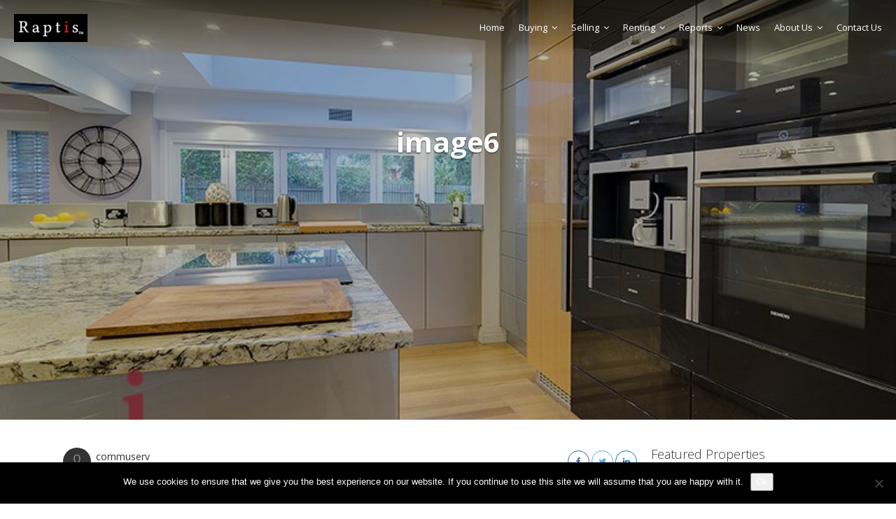

--- FILE ---
content_type: text/html; charset=UTF-8
request_url: https://www.raptisrealestate.com.au/properties/3-vernon-avenue-kingswood/image6-12/
body_size: 15025
content:
<!DOCTYPE html>
<html lang="en-AU">
<head>
    <meta charset="UTF-8">
    <meta name="viewport" content="width=device-width, initial-scale=1.0, maximum-scale=1.0, user-scalable=0">
    <link rel="pingback" href="https://www.raptisrealestate.com.au/xmlrpc.php">
    <!--[if lt IE 9]>
        <script src="https://oss.maxcdn.com/html5shiv/3.7.2/html5shiv.min.js"></script>
        <script src="https://oss.maxcdn.com/respond/1.4.2/respond.min.js"></script>
    <![endif]-->
    <link rel="shortcut icon" href="https://www.raptisrealestate.com.au/wp-content/uploads/2016/05/raptis-real-estate-logo-favcon.jpg" type="image/x-icon" />    

    <meta property="og:url" content="https://www.raptisrealestate.com.au/properties/3-vernon-avenue-kingswood/image6-12/" />
    <meta property="og:title" content="image6" />
    <meta property="og:description" content="" />
            <meta property="og:image" content="https://www.raptisrealestate.com.au/wp-content/uploads/2016/07/image6-3.jpg" />
        <meta name='robots' content='index, follow, max-image-preview:large, max-snippet:-1, max-video-preview:-1' />

	<!-- This site is optimized with the Yoast SEO plugin v26.8 - https://yoast.com/product/yoast-seo-wordpress/ -->
	<title>image6 - Raptis Real Estate</title>
	<link rel="canonical" href="https://www.raptisrealestate.com.au/properties/3-vernon-avenue-kingswood/image6-12/" />
	<meta property="og:locale" content="en_US" />
	<meta property="og:type" content="article" />
	<meta property="og:title" content="image6 - Raptis Real Estate" />
	<meta property="og:url" content="https://www.raptisrealestate.com.au/properties/3-vernon-avenue-kingswood/image6-12/" />
	<meta property="og:site_name" content="Raptis Real Estate" />
	<meta property="og:image" content="https://www.raptisrealestate.com.au/properties/3-vernon-avenue-kingswood/image6-12" />
	<meta property="og:image:width" content="800" />
	<meta property="og:image:height" content="600" />
	<meta property="og:image:type" content="image/jpeg" />
	<meta name="twitter:card" content="summary_large_image" />
	<script type="application/ld+json" class="yoast-schema-graph">{"@context":"https://schema.org","@graph":[{"@type":"WebPage","@id":"https://www.raptisrealestate.com.au/properties/3-vernon-avenue-kingswood/image6-12/","url":"https://www.raptisrealestate.com.au/properties/3-vernon-avenue-kingswood/image6-12/","name":"image6 - Raptis Real Estate","isPartOf":{"@id":"https://www.raptisrealestate.com.au/#website"},"primaryImageOfPage":{"@id":"https://www.raptisrealestate.com.au/properties/3-vernon-avenue-kingswood/image6-12/#primaryimage"},"image":{"@id":"https://www.raptisrealestate.com.au/properties/3-vernon-avenue-kingswood/image6-12/#primaryimage"},"thumbnailUrl":"https://www.raptisrealestate.com.au/wp-content/uploads/2016/07/image6-3.jpg","datePublished":"2016-07-16T01:57:34+00:00","breadcrumb":{"@id":"https://www.raptisrealestate.com.au/properties/3-vernon-avenue-kingswood/image6-12/#breadcrumb"},"inLanguage":"en-AU","potentialAction":[{"@type":"ReadAction","target":["https://www.raptisrealestate.com.au/properties/3-vernon-avenue-kingswood/image6-12/"]}]},{"@type":"ImageObject","inLanguage":"en-AU","@id":"https://www.raptisrealestate.com.au/properties/3-vernon-avenue-kingswood/image6-12/#primaryimage","url":"https://www.raptisrealestate.com.au/wp-content/uploads/2016/07/image6-3.jpg","contentUrl":"https://www.raptisrealestate.com.au/wp-content/uploads/2016/07/image6-3.jpg","width":800,"height":600},{"@type":"BreadcrumbList","@id":"https://www.raptisrealestate.com.au/properties/3-vernon-avenue-kingswood/image6-12/#breadcrumb","itemListElement":[{"@type":"ListItem","position":1,"name":"Home","item":"https://www.raptisrealestate.com.au/"},{"@type":"ListItem","position":2,"name":"3 Vernon Avenue Kingswood","item":"https://www.raptisrealestate.com.au/properties/3-vernon-avenue-kingswood/"},{"@type":"ListItem","position":3,"name":"image6"}]},{"@type":"WebSite","@id":"https://www.raptisrealestate.com.au/#website","url":"https://www.raptisrealestate.com.au/","name":"Raptis Real Estate","description":"Team Raptis Real Estate","potentialAction":[{"@type":"SearchAction","target":{"@type":"EntryPoint","urlTemplate":"https://www.raptisrealestate.com.au/?s={search_term_string}"},"query-input":{"@type":"PropertyValueSpecification","valueRequired":true,"valueName":"search_term_string"}}],"inLanguage":"en-AU"}]}</script>
	<!-- / Yoast SEO plugin. -->


<link rel='dns-prefetch' href='//maps.googleapis.com' />
<link rel='dns-prefetch' href='//www.google.com' />
<link rel='dns-prefetch' href='//plus.google.com' />
<link rel='dns-prefetch' href='//fonts.googleapis.com' />
<link rel="alternate" type="application/rss+xml" title="Raptis Real Estate &raquo; Feed" href="https://www.raptisrealestate.com.au/feed/" />
<link rel="alternate" type="application/rss+xml" title="Raptis Real Estate &raquo; Comments Feed" href="https://www.raptisrealestate.com.au/comments/feed/" />
<link rel="alternate" type="application/rss+xml" title="Raptis Real Estate &raquo; image6 Comments Feed" href="https://www.raptisrealestate.com.au/properties/3-vernon-avenue-kingswood/image6-12/feed/" />
<link rel="alternate" title="oEmbed (JSON)" type="application/json+oembed" href="https://www.raptisrealestate.com.au/wp-json/oembed/1.0/embed?url=https%3A%2F%2Fwww.raptisrealestate.com.au%2Fproperties%2F3-vernon-avenue-kingswood%2Fimage6-12%2F" />
<link rel="alternate" title="oEmbed (XML)" type="text/xml+oembed" href="https://www.raptisrealestate.com.au/wp-json/oembed/1.0/embed?url=https%3A%2F%2Fwww.raptisrealestate.com.au%2Fproperties%2F3-vernon-avenue-kingswood%2Fimage6-12%2F&#038;format=xml" />
<style id='wp-img-auto-sizes-contain-inline-css' type='text/css'>
img:is([sizes=auto i],[sizes^="auto," i]){contain-intrinsic-size:3000px 1500px}
/*# sourceURL=wp-img-auto-sizes-contain-inline-css */
</style>
<link rel='stylesheet' id='wp-components-css' href='https://www.raptisrealestate.com.au/wp-includes/css/dist/components/style.min.css?ver=6.9' type='text/css' media='all' />
<link rel='stylesheet' id='reales_plugin_style-css' href='https://www.raptisrealestate.com.au/wp-content/plugins/short-tax-post/css/style.css?ver=1.0' type='text/css' media='all' />
<link rel='stylesheet' id='datepicker_style-css' href='https://www.raptisrealestate.com.au/wp-content/plugins/short-tax-post//css/datepicker.css?ver=1.0' type='text/css' media='all' />
<style id='wp-emoji-styles-inline-css' type='text/css'>

	img.wp-smiley, img.emoji {
		display: inline !important;
		border: none !important;
		box-shadow: none !important;
		height: 1em !important;
		width: 1em !important;
		margin: 0 0.07em !important;
		vertical-align: -0.1em !important;
		background: none !important;
		padding: 0 !important;
	}
/*# sourceURL=wp-emoji-styles-inline-css */
</style>
<style id='wp-block-library-inline-css' type='text/css'>
:root{--wp-block-synced-color:#7a00df;--wp-block-synced-color--rgb:122,0,223;--wp-bound-block-color:var(--wp-block-synced-color);--wp-editor-canvas-background:#ddd;--wp-admin-theme-color:#007cba;--wp-admin-theme-color--rgb:0,124,186;--wp-admin-theme-color-darker-10:#006ba1;--wp-admin-theme-color-darker-10--rgb:0,107,160.5;--wp-admin-theme-color-darker-20:#005a87;--wp-admin-theme-color-darker-20--rgb:0,90,135;--wp-admin-border-width-focus:2px}@media (min-resolution:192dpi){:root{--wp-admin-border-width-focus:1.5px}}.wp-element-button{cursor:pointer}:root .has-very-light-gray-background-color{background-color:#eee}:root .has-very-dark-gray-background-color{background-color:#313131}:root .has-very-light-gray-color{color:#eee}:root .has-very-dark-gray-color{color:#313131}:root .has-vivid-green-cyan-to-vivid-cyan-blue-gradient-background{background:linear-gradient(135deg,#00d084,#0693e3)}:root .has-purple-crush-gradient-background{background:linear-gradient(135deg,#34e2e4,#4721fb 50%,#ab1dfe)}:root .has-hazy-dawn-gradient-background{background:linear-gradient(135deg,#faaca8,#dad0ec)}:root .has-subdued-olive-gradient-background{background:linear-gradient(135deg,#fafae1,#67a671)}:root .has-atomic-cream-gradient-background{background:linear-gradient(135deg,#fdd79a,#004a59)}:root .has-nightshade-gradient-background{background:linear-gradient(135deg,#330968,#31cdcf)}:root .has-midnight-gradient-background{background:linear-gradient(135deg,#020381,#2874fc)}:root{--wp--preset--font-size--normal:16px;--wp--preset--font-size--huge:42px}.has-regular-font-size{font-size:1em}.has-larger-font-size{font-size:2.625em}.has-normal-font-size{font-size:var(--wp--preset--font-size--normal)}.has-huge-font-size{font-size:var(--wp--preset--font-size--huge)}.has-text-align-center{text-align:center}.has-text-align-left{text-align:left}.has-text-align-right{text-align:right}.has-fit-text{white-space:nowrap!important}#end-resizable-editor-section{display:none}.aligncenter{clear:both}.items-justified-left{justify-content:flex-start}.items-justified-center{justify-content:center}.items-justified-right{justify-content:flex-end}.items-justified-space-between{justify-content:space-between}.screen-reader-text{border:0;clip-path:inset(50%);height:1px;margin:-1px;overflow:hidden;padding:0;position:absolute;width:1px;word-wrap:normal!important}.screen-reader-text:focus{background-color:#ddd;clip-path:none;color:#444;display:block;font-size:1em;height:auto;left:5px;line-height:normal;padding:15px 23px 14px;text-decoration:none;top:5px;width:auto;z-index:100000}html :where(.has-border-color){border-style:solid}html :where([style*=border-top-color]){border-top-style:solid}html :where([style*=border-right-color]){border-right-style:solid}html :where([style*=border-bottom-color]){border-bottom-style:solid}html :where([style*=border-left-color]){border-left-style:solid}html :where([style*=border-width]){border-style:solid}html :where([style*=border-top-width]){border-top-style:solid}html :where([style*=border-right-width]){border-right-style:solid}html :where([style*=border-bottom-width]){border-bottom-style:solid}html :where([style*=border-left-width]){border-left-style:solid}html :where(img[class*=wp-image-]){height:auto;max-width:100%}:where(figure){margin:0 0 1em}html :where(.is-position-sticky){--wp-admin--admin-bar--position-offset:var(--wp-admin--admin-bar--height,0px)}@media screen and (max-width:600px){html :where(.is-position-sticky){--wp-admin--admin-bar--position-offset:0px}}

/*# sourceURL=wp-block-library-inline-css */
</style><style id='global-styles-inline-css' type='text/css'>
:root{--wp--preset--aspect-ratio--square: 1;--wp--preset--aspect-ratio--4-3: 4/3;--wp--preset--aspect-ratio--3-4: 3/4;--wp--preset--aspect-ratio--3-2: 3/2;--wp--preset--aspect-ratio--2-3: 2/3;--wp--preset--aspect-ratio--16-9: 16/9;--wp--preset--aspect-ratio--9-16: 9/16;--wp--preset--color--black: #000000;--wp--preset--color--cyan-bluish-gray: #abb8c3;--wp--preset--color--white: #ffffff;--wp--preset--color--pale-pink: #f78da7;--wp--preset--color--vivid-red: #cf2e2e;--wp--preset--color--luminous-vivid-orange: #ff6900;--wp--preset--color--luminous-vivid-amber: #fcb900;--wp--preset--color--light-green-cyan: #7bdcb5;--wp--preset--color--vivid-green-cyan: #00d084;--wp--preset--color--pale-cyan-blue: #8ed1fc;--wp--preset--color--vivid-cyan-blue: #0693e3;--wp--preset--color--vivid-purple: #9b51e0;--wp--preset--gradient--vivid-cyan-blue-to-vivid-purple: linear-gradient(135deg,rgb(6,147,227) 0%,rgb(155,81,224) 100%);--wp--preset--gradient--light-green-cyan-to-vivid-green-cyan: linear-gradient(135deg,rgb(122,220,180) 0%,rgb(0,208,130) 100%);--wp--preset--gradient--luminous-vivid-amber-to-luminous-vivid-orange: linear-gradient(135deg,rgb(252,185,0) 0%,rgb(255,105,0) 100%);--wp--preset--gradient--luminous-vivid-orange-to-vivid-red: linear-gradient(135deg,rgb(255,105,0) 0%,rgb(207,46,46) 100%);--wp--preset--gradient--very-light-gray-to-cyan-bluish-gray: linear-gradient(135deg,rgb(238,238,238) 0%,rgb(169,184,195) 100%);--wp--preset--gradient--cool-to-warm-spectrum: linear-gradient(135deg,rgb(74,234,220) 0%,rgb(151,120,209) 20%,rgb(207,42,186) 40%,rgb(238,44,130) 60%,rgb(251,105,98) 80%,rgb(254,248,76) 100%);--wp--preset--gradient--blush-light-purple: linear-gradient(135deg,rgb(255,206,236) 0%,rgb(152,150,240) 100%);--wp--preset--gradient--blush-bordeaux: linear-gradient(135deg,rgb(254,205,165) 0%,rgb(254,45,45) 50%,rgb(107,0,62) 100%);--wp--preset--gradient--luminous-dusk: linear-gradient(135deg,rgb(255,203,112) 0%,rgb(199,81,192) 50%,rgb(65,88,208) 100%);--wp--preset--gradient--pale-ocean: linear-gradient(135deg,rgb(255,245,203) 0%,rgb(182,227,212) 50%,rgb(51,167,181) 100%);--wp--preset--gradient--electric-grass: linear-gradient(135deg,rgb(202,248,128) 0%,rgb(113,206,126) 100%);--wp--preset--gradient--midnight: linear-gradient(135deg,rgb(2,3,129) 0%,rgb(40,116,252) 100%);--wp--preset--font-size--small: 13px;--wp--preset--font-size--medium: 20px;--wp--preset--font-size--large: 36px;--wp--preset--font-size--x-large: 42px;--wp--preset--spacing--20: 0.44rem;--wp--preset--spacing--30: 0.67rem;--wp--preset--spacing--40: 1rem;--wp--preset--spacing--50: 1.5rem;--wp--preset--spacing--60: 2.25rem;--wp--preset--spacing--70: 3.38rem;--wp--preset--spacing--80: 5.06rem;--wp--preset--shadow--natural: 6px 6px 9px rgba(0, 0, 0, 0.2);--wp--preset--shadow--deep: 12px 12px 50px rgba(0, 0, 0, 0.4);--wp--preset--shadow--sharp: 6px 6px 0px rgba(0, 0, 0, 0.2);--wp--preset--shadow--outlined: 6px 6px 0px -3px rgb(255, 255, 255), 6px 6px rgb(0, 0, 0);--wp--preset--shadow--crisp: 6px 6px 0px rgb(0, 0, 0);}:where(.is-layout-flex){gap: 0.5em;}:where(.is-layout-grid){gap: 0.5em;}body .is-layout-flex{display: flex;}.is-layout-flex{flex-wrap: wrap;align-items: center;}.is-layout-flex > :is(*, div){margin: 0;}body .is-layout-grid{display: grid;}.is-layout-grid > :is(*, div){margin: 0;}:where(.wp-block-columns.is-layout-flex){gap: 2em;}:where(.wp-block-columns.is-layout-grid){gap: 2em;}:where(.wp-block-post-template.is-layout-flex){gap: 1.25em;}:where(.wp-block-post-template.is-layout-grid){gap: 1.25em;}.has-black-color{color: var(--wp--preset--color--black) !important;}.has-cyan-bluish-gray-color{color: var(--wp--preset--color--cyan-bluish-gray) !important;}.has-white-color{color: var(--wp--preset--color--white) !important;}.has-pale-pink-color{color: var(--wp--preset--color--pale-pink) !important;}.has-vivid-red-color{color: var(--wp--preset--color--vivid-red) !important;}.has-luminous-vivid-orange-color{color: var(--wp--preset--color--luminous-vivid-orange) !important;}.has-luminous-vivid-amber-color{color: var(--wp--preset--color--luminous-vivid-amber) !important;}.has-light-green-cyan-color{color: var(--wp--preset--color--light-green-cyan) !important;}.has-vivid-green-cyan-color{color: var(--wp--preset--color--vivid-green-cyan) !important;}.has-pale-cyan-blue-color{color: var(--wp--preset--color--pale-cyan-blue) !important;}.has-vivid-cyan-blue-color{color: var(--wp--preset--color--vivid-cyan-blue) !important;}.has-vivid-purple-color{color: var(--wp--preset--color--vivid-purple) !important;}.has-black-background-color{background-color: var(--wp--preset--color--black) !important;}.has-cyan-bluish-gray-background-color{background-color: var(--wp--preset--color--cyan-bluish-gray) !important;}.has-white-background-color{background-color: var(--wp--preset--color--white) !important;}.has-pale-pink-background-color{background-color: var(--wp--preset--color--pale-pink) !important;}.has-vivid-red-background-color{background-color: var(--wp--preset--color--vivid-red) !important;}.has-luminous-vivid-orange-background-color{background-color: var(--wp--preset--color--luminous-vivid-orange) !important;}.has-luminous-vivid-amber-background-color{background-color: var(--wp--preset--color--luminous-vivid-amber) !important;}.has-light-green-cyan-background-color{background-color: var(--wp--preset--color--light-green-cyan) !important;}.has-vivid-green-cyan-background-color{background-color: var(--wp--preset--color--vivid-green-cyan) !important;}.has-pale-cyan-blue-background-color{background-color: var(--wp--preset--color--pale-cyan-blue) !important;}.has-vivid-cyan-blue-background-color{background-color: var(--wp--preset--color--vivid-cyan-blue) !important;}.has-vivid-purple-background-color{background-color: var(--wp--preset--color--vivid-purple) !important;}.has-black-border-color{border-color: var(--wp--preset--color--black) !important;}.has-cyan-bluish-gray-border-color{border-color: var(--wp--preset--color--cyan-bluish-gray) !important;}.has-white-border-color{border-color: var(--wp--preset--color--white) !important;}.has-pale-pink-border-color{border-color: var(--wp--preset--color--pale-pink) !important;}.has-vivid-red-border-color{border-color: var(--wp--preset--color--vivid-red) !important;}.has-luminous-vivid-orange-border-color{border-color: var(--wp--preset--color--luminous-vivid-orange) !important;}.has-luminous-vivid-amber-border-color{border-color: var(--wp--preset--color--luminous-vivid-amber) !important;}.has-light-green-cyan-border-color{border-color: var(--wp--preset--color--light-green-cyan) !important;}.has-vivid-green-cyan-border-color{border-color: var(--wp--preset--color--vivid-green-cyan) !important;}.has-pale-cyan-blue-border-color{border-color: var(--wp--preset--color--pale-cyan-blue) !important;}.has-vivid-cyan-blue-border-color{border-color: var(--wp--preset--color--vivid-cyan-blue) !important;}.has-vivid-purple-border-color{border-color: var(--wp--preset--color--vivid-purple) !important;}.has-vivid-cyan-blue-to-vivid-purple-gradient-background{background: var(--wp--preset--gradient--vivid-cyan-blue-to-vivid-purple) !important;}.has-light-green-cyan-to-vivid-green-cyan-gradient-background{background: var(--wp--preset--gradient--light-green-cyan-to-vivid-green-cyan) !important;}.has-luminous-vivid-amber-to-luminous-vivid-orange-gradient-background{background: var(--wp--preset--gradient--luminous-vivid-amber-to-luminous-vivid-orange) !important;}.has-luminous-vivid-orange-to-vivid-red-gradient-background{background: var(--wp--preset--gradient--luminous-vivid-orange-to-vivid-red) !important;}.has-very-light-gray-to-cyan-bluish-gray-gradient-background{background: var(--wp--preset--gradient--very-light-gray-to-cyan-bluish-gray) !important;}.has-cool-to-warm-spectrum-gradient-background{background: var(--wp--preset--gradient--cool-to-warm-spectrum) !important;}.has-blush-light-purple-gradient-background{background: var(--wp--preset--gradient--blush-light-purple) !important;}.has-blush-bordeaux-gradient-background{background: var(--wp--preset--gradient--blush-bordeaux) !important;}.has-luminous-dusk-gradient-background{background: var(--wp--preset--gradient--luminous-dusk) !important;}.has-pale-ocean-gradient-background{background: var(--wp--preset--gradient--pale-ocean) !important;}.has-electric-grass-gradient-background{background: var(--wp--preset--gradient--electric-grass) !important;}.has-midnight-gradient-background{background: var(--wp--preset--gradient--midnight) !important;}.has-small-font-size{font-size: var(--wp--preset--font-size--small) !important;}.has-medium-font-size{font-size: var(--wp--preset--font-size--medium) !important;}.has-large-font-size{font-size: var(--wp--preset--font-size--large) !important;}.has-x-large-font-size{font-size: var(--wp--preset--font-size--x-large) !important;}
/*# sourceURL=global-styles-inline-css */
</style>

<style id='classic-theme-styles-inline-css' type='text/css'>
/*! This file is auto-generated */
.wp-block-button__link{color:#fff;background-color:#32373c;border-radius:9999px;box-shadow:none;text-decoration:none;padding:calc(.667em + 2px) calc(1.333em + 2px);font-size:1.125em}.wp-block-file__button{background:#32373c;color:#fff;text-decoration:none}
/*# sourceURL=/wp-includes/css/classic-themes.min.css */
</style>
<link rel='stylesheet' id='contact-form-7-css' href='https://www.raptisrealestate.com.au/wp-content/plugins/contact-form-7/includes/css/styles.css?ver=6.1.4' type='text/css' media='all' />
<link rel='stylesheet' id='cookie-notice-front-css' href='https://www.raptisrealestate.com.au/wp-content/plugins/cookie-notice/css/front.min.css?ver=2.5.11' type='text/css' media='all' />
<link rel='stylesheet' id='open_sans-css' href='https://fonts.googleapis.com/css?family=Open+Sans%3A400%2C300%2C700&#038;subset=latin%2Cgreek%2Cgreek-ext%2Cvietnamese%2Ccyrillic-ext%2Clatin-ext%2Ccyrillic&#038;ver=1.0' type='text/css' media='all' />
<link rel='stylesheet' id='font_awesome-css' href='https://www.raptisrealestate.com.au/wp-content/themes/realeswp/css/font-awesome.min.css?ver=1.0' type='text/css' media='all' />
<link rel='stylesheet' id='simple_line_icons-css' href='https://www.raptisrealestate.com.au/wp-content/themes/realeswp/css/simple-line-icons.css?ver=1.0' type='text/css' media='all' />
<link rel='stylesheet' id='jquery_ui-css' href='https://www.raptisrealestate.com.au/wp-content/themes/realeswp/css/jquery-ui.css?ver=1.0' type='text/css' media='all' />
<link rel='stylesheet' id='file_input-css' href='https://www.raptisrealestate.com.au/wp-content/themes/realeswp/css/fileinput.min.css?ver=1.0' type='text/css' media='all' />
<link rel='stylesheet' id='bootstrap_style-css' href='https://www.raptisrealestate.com.au/wp-content/themes/realeswp/css/bootstrap.css?ver=1.0' type='text/css' media='all' />
<link rel='stylesheet' id='datepicker-css' href='https://www.raptisrealestate.com.au/wp-content/themes/realeswp/css/datepicker.css?ver=1.0' type='text/css' media='all' />
<link rel='stylesheet' id='owl-carousel-css' href='https://www.raptisrealestate.com.au/wp-content/themes/realeswp/css/owl.carousel.min.css?ver=1.3.3' type='text/css' media='all' />
<link rel='stylesheet' id='owl-theme-css' href='https://www.raptisrealestate.com.au/wp-content/themes/realeswp/css/owl.theme.default.min.css?ver=1.3.3' type='text/css' media='all' />
<link rel='stylesheet' id='fancybox-css' href='https://www.raptisrealestate.com.au/wp-content/themes/realeswp/css/jquery.fancybox.css?ver=1.0' type='text/css' media='all' />
<link rel='stylesheet' id='fancybox_buttons-css' href='https://www.raptisrealestate.com.au/wp-content/themes/realeswp/css/jquery.fancybox-buttons.css?ver=1.0' type='text/css' media='all' />
<link rel='stylesheet' id='reales_style-css' href='https://www.raptisrealestate.com.au/wp-content/themes/realeswp/style.css?ver=1.0' type='text/css' media='all' />
<link rel='stylesheet' id='idx_style-css' href='https://www.raptisrealestate.com.au/wp-content/themes/realeswp/css/idx.css?ver=1.0' type='text/css' media='all' />
<script type="text/javascript" src="https://www.raptisrealestate.com.au/wp-includes/js/jquery/jquery.min.js?ver=3.7.1" id="jquery-core-js"></script>
<script type="text/javascript" src="https://www.raptisrealestate.com.au/wp-includes/js/jquery/jquery-migrate.min.js?ver=3.4.1" id="jquery-migrate-js"></script>
<script type="text/javascript" src="https://www.raptisrealestate.com.au/wp-includes/js/dist/dom-ready.min.js?ver=f77871ff7694fffea381" id="wp-dom-ready-js"></script>
<script type="text/javascript" src="https://www.raptisrealestate.com.au/wp-includes/js/dist/hooks.min.js?ver=dd5603f07f9220ed27f1" id="wp-hooks-js"></script>
<script type="text/javascript" src="https://www.raptisrealestate.com.au/wp-includes/js/dist/i18n.min.js?ver=c26c3dc7bed366793375" id="wp-i18n-js"></script>
<script type="text/javascript" id="wp-i18n-js-after">
/* <![CDATA[ */
wp.i18n.setLocaleData( { 'text direction\u0004ltr': [ 'ltr' ] } );
//# sourceURL=wp-i18n-js-after
/* ]]> */
</script>
<script type="text/javascript" id="wp-a11y-js-translations">
/* <![CDATA[ */
( function( domain, translations ) {
	var localeData = translations.locale_data[ domain ] || translations.locale_data.messages;
	localeData[""].domain = domain;
	wp.i18n.setLocaleData( localeData, domain );
} )( "default", {"translation-revision-date":"2025-11-25 15:42:18+0000","generator":"GlotPress\/4.0.3","domain":"messages","locale_data":{"messages":{"":{"domain":"messages","plural-forms":"nplurals=2; plural=n != 1;","lang":"en_AU"},"Notifications":["Notifications"]}},"comment":{"reference":"wp-includes\/js\/dist\/a11y.js"}} );
//# sourceURL=wp-a11y-js-translations
/* ]]> */
</script>
<script type="text/javascript" src="https://www.raptisrealestate.com.au/wp-includes/js/dist/a11y.min.js?ver=cb460b4676c94bd228ed" id="wp-a11y-js"></script>
<script type="text/javascript" id="cookie-notice-front-js-before">
/* <![CDATA[ */
var cnArgs = {"ajaxUrl":"https:\/\/www.raptisrealestate.com.au\/wp-admin\/admin-ajax.php","nonce":"8eff1baf8d","hideEffect":"fade","position":"bottom","onScroll":false,"onScrollOffset":100,"onClick":false,"cookieName":"cookie_notice_accepted","cookieTime":2592000,"cookieTimeRejected":2592000,"globalCookie":false,"redirection":false,"cache":false,"revokeCookies":false,"revokeCookiesOpt":"automatic"};

//# sourceURL=cookie-notice-front-js-before
/* ]]> */
</script>
<script type="text/javascript" src="https://www.raptisrealestate.com.au/wp-content/plugins/cookie-notice/js/front.min.js?ver=2.5.11" id="cookie-notice-front-js"></script>
<script type="text/javascript" src="https://www.raptisrealestate.com.au/wp-includes/js/clipboard.min.js?ver=2.0.11" id="clipboard-js"></script>
<script type="text/javascript" src="https://www.raptisrealestate.com.au/wp-includes/js/plupload/moxie.min.js?ver=1.3.5.1" id="moxiejs-js"></script>
<script type="text/javascript" src="https://www.raptisrealestate.com.au/wp-includes/js/plupload/plupload.min.js?ver=2.1.9" id="plupload-js"></script>
<script type="text/javascript" src="https://www.raptisrealestate.com.au/wp-includes/js/underscore.min.js?ver=1.13.7" id="underscore-js"></script>
<script type="text/javascript" id="plupload-handlers-js-extra">
/* <![CDATA[ */
var pluploadL10n = {"queue_limit_exceeded":"You have attempted to queue too many files.","file_exceeds_size_limit":"%s exceeds the maximum upload size for this site.","zero_byte_file":"This file is empty. Please try another.","invalid_filetype":"This file cannot be processed by the web server.","not_an_image":"This file is not an image. Please try another.","image_memory_exceeded":"Memory exceeded. Please try another smaller file.","image_dimensions_exceeded":"This is larger than the maximum size. Please try another.","default_error":"An error occurred in the upload. Please try again later.","missing_upload_url":"There was a configuration error. Please contact the server administrator.","upload_limit_exceeded":"You may only upload one file.","http_error":"Unexpected response from the server. The file may have been uploaded successfully. Check in the Media Library or reload the page.","http_error_image":"The server cannot process the image. This can happen if the server is busy or does not have enough resources to complete the task. Uploading a smaller image may help. Suggested maximum size is 2560 pixels.","upload_failed":"Upload failed.","big_upload_failed":"Please try uploading this file with the %1$sbrowser uploader%2$s.","big_upload_queued":"%s exceeds the maximum upload size for the multi-file uploader when used in your browser.","io_error":"IO error.","security_error":"Security error.","file_cancelled":"File cancelled.","upload_stopped":"Upload stopped.","dismiss":"Dismiss","crunching":"Crunching\u2026","deleted":"moved to the Trash.","error_uploading":"\u201c%s\u201d has failed to upload.","unsupported_image":"This image cannot be displayed in a web browser. For best results, convert it to JPEG before uploading.","noneditable_image":"The web server cannot generate responsive image sizes for this image. Convert it to JPEG or PNG before uploading.","file_url_copied":"The file URL has been copied to your clipboard"};
//# sourceURL=plupload-handlers-js-extra
/* ]]> */
</script>
<script type="text/javascript" src="https://www.raptisrealestate.com.au/wp-includes/js/plupload/handlers.min.js?ver=6.9" id="plupload-handlers-js"></script>
<link rel="https://api.w.org/" href="https://www.raptisrealestate.com.au/wp-json/" /><link rel="alternate" title="JSON" type="application/json" href="https://www.raptisrealestate.com.au/wp-json/wp/v2/media/1744" /><link rel="EditURI" type="application/rsd+xml" title="RSD" href="https://www.raptisrealestate.com.au/xmlrpc.php?rsd" />
<link rel='shortlink' href='https://www.raptisrealestate.com.au/?p=1744' />
<style type='text/css'>
    .slideshowShadow {
        background-color: rgba(0,0,0,0.0) !important;
    }

        .btn-green {
            background-color: #0a0000 !important;
        }
        .btn-o.btn-green {
            background-color: transparent !important;
            color: #0a0000 !important;
            border-color: #0a0000 !important;
        }
        .no-touch .btn-o.btn-green:hover,
        .btn-o.btn-green:focus,
        .btn-o.btn-green:active,
        .btn-o.btn-green.active,
        .open > .dropdown-toggle.btn-o.btn-green {
            background-color: #0a0000 !important;
            color: #fff !important;
        }
        .text-green {
            color: #0a0000 !important;
        }
        .logo {
            background-color: #0a0000 !important;
        }
        .no-touch .userMenu ul > li > a:hover > span, .no-touch .userMenu ul > li > a:focus > span {
            color: #0a0000 !important;
        }
        .stLabel {
            background-color: #0a0000 !important;
        }
        .stArrow {
            border-top-color: #0a0000 !important;
        }
        .ui-slider .ui-slider-range {
            background-color: #0a0000 !important;
        }
        .no-touch a.card:hover h2, .no-touch div.card:hover h2 {
            color: #0a0000 !important;
        }
        .no-touch #content a.card-2:hover h3 {
            color: #0a0000 !important;
        }
        .no-touch .page-content a.card-2:hover h3 {
            color: #0a0000 !important;
        }
        .no-touch .similar a.similarProp:hover .info .name {
            color: #0a0000 !important;
        }
        .amItem.active span {
            color: #0a0000 !important;
        }
        .no-touch .propsWidget ul.propList li a:hover .info .name {
            color: #0a0000 !important;
        }
        .no-touch .agentsWidget ul.agentsList li a:hover .info .name {
            color: #0a0000 !important;
        }
        .pagination > .active > a,
        .pagination > .active > span,
        .no-touch .pagination > .active > a:hover,
        .no-touch .pagination > .active > span:hover,
        .pagination > .active > a:focus,
        .pagination > .active > span:focus {
            background-color: #0a0000 !important;
            border-color: #0a0000 !important;
        }
        .page-links > span {
            background-color: #0a0000 !important;
        }
        .progress-bar-green {
            background-color: #0a0000 !important;
        }
        .spotlight {
            background-color: #0a0000 !important;
        }
        .s-icon {
            color: #0a0000 !important;
        }
        .label-green {
            background-color: #0a0000 !important;
        }
        h2.s-main {
            color: #0a0000 !important;
        }
        .no-touch .s-menu-item:hover .s-icon {
            color: #fff !important;
        }
        .no-touch .s-menu-item:hover .s-main {
            color: #fff !important;
        }
        .no-touch .s-menu-item:hover {
            background-color: #0a0000 !important;
        }
        .no-touch .article h3 a:hover {
            color: #0a0000 !important;
        }
        .blog-pagination a {
            border: 1px solid #0a0000 !important;
            color: #0a0000 !important;
        }
        .no-touch .blog-pagination a:hover {
            color: #fff !important;;
            background-color: #0a0000 !important;
        }
        blockquote {
            border-left: 2px solid #0a0000 !important;
        }
        .no-touch .f-p-article:hover .fpna-header, .no-touch .f-n-article:hover .fpna-header {
            color: #0a0000 !important;
        }
        .comment-navigation a {
            border: 1px solid #0a0000 !important;
            color: #0a0000 !important;
        }
        .no-touch .comment-navigation a:hover {
            background-color: #0a0000 !important;
            color: #fff !important;
        }.comment-form input[type="submit"] {
            border: 1px solid #0a0000 !important;
            background-color: #0a0000 !important;
        }
        #wp-calendar tbody tr td a {
            color: #0a0000 !important;
        }
        .no-touch .content-sidebar .agentsWidget ul.agentsList li a:hover .info .name {
            color: #0a0000 !important;
        }
        .no-touch .content-sidebar .propsWidget ul.propList li a:hover .info .name {
            color: #0a0000 !important;
        }
        .datepicker td.day:hover {
            color: #0a0000 !important;
        }
        .datepicker td.active,
        .datepicker td.active:hover {
            color: #ffffff !important;
            background-color: #0a0000 !important;
        }
        .datepicker td span.active {
            color: #ffffff !important;
            background-color: #0a0000 !important;
        }
        .datepicker thead tr:first-child th:hover {
            color: #0a0000 !important;
        }
        @media screen and (max-width: 767px) {  
            #header {
                background-color: #0a0000 !important;
            }
            .logo {
                background-color: transparent !important;
            }
        }
        .no-touch #dsidx-listings .dsidx-primary-data .dsidx-address a:hover {
            color: #0a0000 !important;
        }
        .no-touch ul.dsidx-list.dsidx-panel li a:hover {
            color: #0a0000 !important;
        }
        .no-touch div.dsidx-results-widget .dsidx-slideshow-control:hover {
            background-color: #0a0000 !important;
            color: #fff !important;
        }
        .no-touch div.dsidx-results-widget h4 a:hover {
            color: #0a0000 !important;
        }
        .no-touch .dsidx-widget-single-listing h3.widget-title a:hover {
            color: #0a0000 !important;
        }
        .no-touch .dsidx-prop-summary .dsidx-prop-title a:hover {
            color: #0a0000 !important;
        }
        .no-touch h4.dsidx-address a:hover {
            color: #0a0000 !important;
        }
        .no-touch .properties-list-item-details h2 a:hover {
            color: #0a0000 !important;
        }
        .content-sidebar .price-plan-title.active {
            background-color: #0a0000 !important;
        }
        .price-marker {
            color: #0a0000 !important;
            border: 1px solid #0a0000 !important;
            background-color: #fff !important;
        }
        .price-marker:after {
            background: #fff !important;
            border-right:1px solid #0a0000 !important;
            border-bottom:1px solid #0a0000 !important;
        }
        .no-touch .price-marker:hover,
        .price-marker.active {
            color: #fff !important;
            background-color: #0a0000 !important;
        }
        .no-touch .price-marker:hover:after,
        .price-marker.active:after {
            color: #fff !important;
            background-color: #0a0000 !important;
        }
        .no-touch .page-content a.propWidget-2-2:hover h3 {
            color: #0a0000 !important;
        }
        .search-panel-type-tabs > ul > li.active > a {
            color: #fff !important;
            background-color: #0a0000 !important;
        }
        .no-touch .search-panel-type-tabs > ul > li > a:hover {
            background-color: #0a0000 !important;
            color: #fff !important;
        }
        .no-touch .agentsItem-2-name:hover {
            color: #0a0000 !important;
        }
        .no-touch .agentsItem-2-fig:hover + .agentsItem-2-name {
            color: #0a0000 !important;
        }
    
        .no-touch .btn-green:hover,
        .btn-green:focus,
        .btn-green:active,
        .btn-green.active,
        .open > .dropdown-toggle.btn-green {
            background-color: #ff0000 !important;
            color: #fff !important;
        }
        .no-touch a.text-green:hover {
            color: #ff0000 !important;
        }
        .no-touch a.bg-green:hover {
            background-color: #ff0000 !important;
        }
        .comment-form input[type="submit"]:hover {
            background-color: #ff0000 !important;
            border: 1px solid #ff0000 !important;
        }
        .footer-nav .searchform input[type="submit"] {
            background-color: #ff0000 !important;
        }
        .content-sidebar .searchform input[type="submit"] {
            background-color: #ff0000 !important;
        }
        .datepicker td.active:hover,
        .datepicker td.active:hover:hover,
        .datepicker td.active:focus,
        .datepicker td.active:hover:focus,
        .datepicker td.active:active,
        .datepicker td.active:hover:active,
        .datepicker td.active.active,
        .datepicker td.active:hover.active,
        .datepicker td.active.disabled,
        .datepicker td.active:hover.disabled,
        .datepicker td.active[disabled],
        .datepicker td.active:hover[disabled] {
            color: #ffffff !important;
            background-color: #ff0000 !important;
        }
        .datepicker td.active:active,
        .datepicker td.active:hover:active,
        .datepicker td.active.active,
        .datepicker td.active:hover.active {
            background-color: #ff0000 \9 !important;
        }
        .datepicker td span.active:hover,
        .datepicker td span.active:focus,
        .datepicker td span.active:active,
        .datepicker td span.active.active,
        .datepicker td span.active.disabled,
        .datepicker td span.active[disabled] {
            color: #ffffff !important;
            background-color: #ff0000 !important;
        }
        .datepicker td span.active:active,
        .datepicker td span.active.active {
            background-color: #ff0000 \9 !important;
        }
        .spotlight.has-search {
            background-color: #ff0000 !important;
        }
    
        #leftSide {
            background-color: #213837 !important;
        }
    
        .leftNav > div > ul > li > a {
            color: #adc8c7 !important;
        }
        .expanded .leftNav > ul > li.onTap > a {
            color: #adc8c7 !important;
        }
        @media screen and (max-width: 767px) {  
            .searchIcon {
                color: #adc8c7 !important;
            }
            .search input::-webkit-input-placeholder {
                color: #adc8c7 !important;
            }
            .search input:-moz-placeholder {
                color: #adc8c7 !important;
            }
            .search input::-moz-placeholder {
                color: #adc8c7 !important;
            }
            .search input:-ms-input-placeholder {
                color: #adc8c7 !important;
            }
        }
    
        .leftNav > div > ul > li > ul > li > a {
            color: #96adac !important;
        }
        .no-touch .leftNav > div > ul > li:hover > ul > li > a, .leftNav > div > ul > li.onTap > ul > li > a {
            color: #96adac !important;
            /* background-color: #132120; */
        }
    
        .no-touch .leftNav > div > ul > li:hover > a, .leftNav > div > ul > li.onTap > a {
            background-color: #067670 !important;
            color: #fff !important;
        }
        .expanded .leftNav > ul > li.active > a {
            background-color: #067670 !important;
            color: #fff !important;
        }
    
        .leftNav > div > ul > li > ul {
            background-color: #132120 !important;
        }
        .no-touch .leftNav > div > ul > li > ul {
            background-color: #132120 !important;
        }
        .no-touch .leftNav > div > ul > li:hover > ul > li > a, .leftNav > div > ul > li.onTap > ul > li > a {
            /* color: #96adac; */
            background-color: #132120 !important;
        }
        @media screen and (max-width: 767px) {  
            .leftNav .search {
                background-color: #132120 !important;
            }
            .search input {
                background-color: #132120 !important;
                color: #fff !important;
            }
        }
    
        .no-touch .leftNav > div > ul > li > ul > li > a:hover {
            color: #fff !important;
            background-color: #05635e !important;
        }
    
        @media screen and (max-width: 767px) {
            .no-touch a.mapHandler:hover {
                color: #c6e4e3 !important;
            }
            .no-touch #header a.userHandler:hover {
                color: #c6e4e3 !important;
            }
            .no-touch #header a.navHandler:hover {
                color: #c6e4e3 !important;
            }
        }
    
        .home-footer {
            background-color: #333333 !important;
        }
    
        .footer-header {
            color: #c6e4e3 !important;
        }
    
        .propWidget-2 .fig .featured-label .featured-label-content, 
        .propWidget-2-2 .featured-label .featured-label-content {
            background-color: #ea3d36 !important;
        }
        .propWidget-2 .fig .featured-label .featured-label-left, 
        .propWidget-2-2 .featured-label .featured-label-left {
            border-color: transparent transparent #ea3d36 transparent !important;
        }
        .propWidget-2 .fig .featured-label .featured-label-right, 
        .propWidget-2-2 .featured-label .featured-label-right {
            border-color: transparent transparent transparent #ea3d36 !important;
        }
        a.card-2 .featured-label {
            background-color: #ea3d36 !important;
        }
        .figure .featured-label .featured-label-content {
            background-color: #ea3d36 !important;
        }
        .figure .featured-label .featured-label-left {
            border-color: transparent transparent #ea3d36 transparent !important;
        }
        .figure .featured-label .featured-label-right {
            border-color: transparent transparent transparent #ea3d36 !important;
        }
        .propImg .featured-label .featured-label-content {
            background-color: #ea3d36 !important;
        }
        .propImg .featured-label .featured-label-left {
            border-color: transparent transparent #ea3d36 transparent !important;
        }
        .propImg .featured-label .featured-label-right {
            border-color: transparent transparent transparent #ea3d36 !important;
        }
        .propsWidget ul.propList li a .image .featured-label .featured-label-content {
            background-color: #ea3d36 !important;
        }
        .propsWidget ul.propList li a .image .featured-label .featured-label-left {
            border-color: transparent transparent #ea3d36 transparent !important;
        }
        .propsWidget ul.propList li a .image .featured-label .featured-label-right {
            border-color: transparent transparent transparent #ea3d36 !important;
        }
        .propImg .featured-label .featured-label-right {
            border-color: transparent transparent transparent #ea3d36 !important;
        }
        .similar a.similarProp .featured-label .featured-label-content {
            background-color: #ea3d36 !important;
        }
        .similar a.similarProp .featured-label .featured-label-left {
            border-color: transparent transparent #ea3d36 transparent !important;
        }
        .similar a.similarProp .featured-label .featured-label-right {
            border-color: transparent transparent transparent #ea3d36 !important;
        }
        .single-featured {
            background-color: #ea3d36 !important;
        }
    
        .favLink .addFav, .favLink .addedFav, .favLink .noSigned {
            color: #ea3d36 !important;
        }
        .no-touch .favLink a.addFav:hover span, .no-touch .favLink a.noSigned:hover span {
            color: #ea3d36 !important;
        }
    
        .price-marker {
            color: #0eaaa6 !important;
            border: 1px solid #0eaaa6 !important;
            background-color: #fff !important;
        }
        .price-marker:after {
            background: #fff !important;
            border-right:1px solid #0eaaa6 !important;
            border-bottom:1px solid #0eaaa6 !important;
        }
        .no-touch .price-marker:hover,
        .price-marker.active {
            color: #fff !important;
            background-color: #0eaaa6 !important;
        }
        .no-touch .price-marker:hover:after,
        .price-marker.active:after {
            color: #fff !important;
            background-color: #0eaaa6 !important;
        }
    
        .figStatus {
            background-color: #ea3d36 !important;
        }
    </style><style type='text/css'></style>
<!-- WordPress Facebook Integration Begin -->
<!-- Facebook Pixel Code -->
<script>
!function(f,b,e,v,n,t,s){if(f.fbq)return;n=f.fbq=function(){n.callMethod?
n.callMethod.apply(n,arguments):n.queue.push(arguments)};if(!f._fbq)f._fbq=n;
n.push=n;n.loaded=!0;n.version='2.0';n.queue=[];t=b.createElement(e);t.async=!0;
t.src=v;s=b.getElementsByTagName(e)[0];s.parentNode.insertBefore(t,s)}(window,
document,'script','https://connect.facebook.net/en_US/fbevents.js');
fbq('init', '1084966351616339', {}, {
    "agent": "wordpress-6.9-1.6.0"
});

fbq('track', 'PageView', {
    "source": "wordpress",
    "version": "6.9",
    "pluginVersion": "1.6.0"
});
</script>
<!-- DO NOT MODIFY -->
<!-- End Facebook Pixel Code -->
<!-- WordPress Facebook Integration end -->
      
<!-- Facebook Pixel Code -->
<noscript>
<img height="1" width="1" style="display:none"
src="https://www.facebook.com/tr?id=1084966351616339&ev=PageView&noscript=1"/>
</noscript>
<!-- DO NOT MODIFY -->
<!-- End Facebook Pixel Code -->
    <style type="text/css" media="screen">
                html { margin-top: 0px !important; }
                * html body { margin-top: 0px !important; }
                </style></head>


<body data-rsssl=1 class="attachment wp-singular attachment-template-default single single-attachment postid-1744 attachmentid-1744 attachment-jpeg wp-theme-realeswp no-transition cookies-not-set">

    <div id="carouselBlog" class="carousel slide featured" data-ride="carousel">
    <div class="carousel-inner">
        <div class="item active" style="background-image: url(https://www.raptisrealestate.com.au/wp-content/uploads/2016/07/image6-3.jpg)">
            <div class="container">
                <div class="carousel-caption">
                    <div class="carousel-title">
                                            </div>
                    <div class="caption-title">image6</div>
                    <div class="p-n-articles row">
                        <div class="p-article col-xs-6">
                                                    </div>
                        <div class="n-article col-xs-6">
                                                    </div>
                        <div class="clearfix"></div>
                    </div>
                </div>
            </div>
        </div>
    </div>
</div><div class="home-header">
    <div class="home-logo osLight">
        <a href="https://www.raptisrealestate.com.au/">
            <img src="https://www.raptisrealestate.com.au/wp-content/uploads/2016/05/raptis-real-estate-logo.jpg" alt="Raptis Real Estate"/>        </a>
    </div>
        <a href="javascript:void(0);" class="top-navHandler visible-xs"><span class="fa fa-bars"></span></a>
    <div class="top-nav">
        <div class="menu-top-menu-container"><ul id="menu-top-menu" class="menu"><li id="menu-item-1021" class="xxx menu-item menu-item-type-post_type menu-item-object-page menu-item-home menu-item-1021"><a href="https://www.raptisrealestate.com.au/">Home</a></li>
<li id="menu-item-620" class="menu-item menu-item-type-custom menu-item-object-custom menu-item-has-children menu-item-620"><a href="https://www.raptisrealestate.com.au/search-results/?sort=newest&#038;search_city=&#038;search_lat=&#038;search_lng=&#038;search_category=0&#038;search_type=0&#038;search_min_price=&#038;search_max_price=">Buying</a>
<ul class="sub-menu">
	<li id="menu-item-1321" class="menu-item menu-item-type-custom menu-item-object-custom menu-item-1321"><a href="https://www.raptisrealestate.com.au/search-results/?sort=newest&#038;search_city=&#038;search_lat=&#038;search_lng=&#038;search_category=0&#038;search_type=0&#038;search_min_price=&#038;search_max_price=">Properties For Sale</a></li>
	<li id="menu-item-1351" class="menu-item menu-item-type-post_type menu-item-object-page menu-item-1351"><a href="https://www.raptisrealestate.com.au/buying-tips/">Buying Tips</a></li>
	<li id="menu-item-1354" class="menu-item menu-item-type-post_type menu-item-object-page menu-item-1354"><a href="https://www.raptisrealestate.com.au/suburb-profiles/">Suburb Profile Reports</a></li>
	<li id="menu-item-1327" class="menu-item menu-item-type-post_type menu-item-object-page menu-item-1327"><a href="https://www.raptisrealestate.com.au/our-agents/">Sales Team</a></li>
</ul>
</li>
<li id="menu-item-1323" class="menu-item menu-item-type-custom menu-item-object-custom menu-item-has-children menu-item-1323"><a href="#">Selling</a>
<ul class="sub-menu">
	<li id="menu-item-1355" class="menu-item menu-item-type-post_type menu-item-object-page menu-item-1355"><a href="https://www.raptisrealestate.com.au/about-us/">Why Choose Raptis Real Estate</a></li>
	<li id="menu-item-1358" class="menu-item menu-item-type-post_type menu-item-object-page menu-item-1358"><a href="https://www.raptisrealestate.com.au/selling-tips/">Selling Tips</a></li>
	<li id="menu-item-1361" class="menu-item menu-item-type-post_type menu-item-object-page menu-item-1361"><a href="https://www.raptisrealestate.com.au/market-appraisal/">Market Appraisal</a></li>
	<li id="menu-item-1364" class="menu-item menu-item-type-post_type menu-item-object-page menu-item-1364"><a href="https://www.raptisrealestate.com.au/recent-sales/">Recent Sales</a></li>
</ul>
</li>
<li id="menu-item-1324" class="menu-item menu-item-type-custom menu-item-object-custom menu-item-has-children menu-item-1324"><a href="#">Renting</a>
<ul class="sub-menu">
	<li id="menu-item-1366" class="menu-item menu-item-type-custom menu-item-object-custom menu-item-1366"><a href="https://www.raptisrealestate.com.au/search-results/?sort=newest&#038;search_category=0&#038;search_type=10&#038;search_min_price=&#038;search_max_price=">Properties For Lease</a></li>
	<li id="menu-item-1369" class="menu-item menu-item-type-post_type menu-item-object-page menu-item-1369"><a href="https://www.raptisrealestate.com.au/why-choose-raptispm/">Why Choose Raptis Property Management</a></li>
	<li id="menu-item-1382" class="menu-item menu-item-type-post_type menu-item-object-page menu-item-1382"><a href="https://www.raptisrealestate.com.au/lease-appraisal/">Lease Appraisal</a></li>
	<li id="menu-item-1372" class="menu-item menu-item-type-post_type menu-item-object-page menu-item-1372"><a href="https://www.raptisrealestate.com.au/guide-to-renting/">Guide To Renting</a></li>
	<li id="menu-item-1376" class="menu-item menu-item-type-post_type menu-item-object-page menu-item-1376"><a href="https://www.raptisrealestate.com.au/rental-application/">Rental Application</a></li>
	<li id="menu-item-1379" class="menu-item menu-item-type-post_type menu-item-object-page menu-item-1379"><a href="https://www.raptisrealestate.com.au/maintenance-request/">Maintenance Request</a></li>
</ul>
</li>
<li id="menu-item-11611" class="menu-item menu-item-type-custom menu-item-object-custom menu-item-home menu-item-has-children menu-item-11611"><a href="https://www.raptisrealestate.com.au">Reports</a>
<ul class="sub-menu">
	<li id="menu-item-11612" class="menu-item menu-item-type-post_type menu-item-object-page menu-item-11612"><a href="https://www.raptisrealestate.com.au/property-report/">FREE Property Report</a></li>
	<li id="menu-item-11613" class="menu-item menu-item-type-post_type menu-item-object-page menu-item-11613"><a href="https://www.raptisrealestate.com.au/suburb-profiles/">Suburb Report</a></li>
</ul>
</li>
<li id="menu-item-1022" class="menu-item menu-item-type-post_type menu-item-object-page current_page_parent menu-item-1022"><a href="https://www.raptisrealestate.com.au/news/">News</a></li>
<li id="menu-item-1325" class="menu-item menu-item-type-post_type menu-item-object-page menu-item-has-children menu-item-1325"><a href="https://www.raptisrealestate.com.au/about-us/">About Us</a>
<ul class="sub-menu">
	<li id="menu-item-1339" class="menu-item menu-item-type-post_type menu-item-object-page menu-item-1339"><a href="https://www.raptisrealestate.com.au/about-us/">About Raptis Real Estate</a></li>
	<li id="menu-item-1326" class="menu-item menu-item-type-post_type menu-item-object-page menu-item-1326"><a href="https://www.raptisrealestate.com.au/our-agents/">Who are Team Raptis</a></li>
	<li id="menu-item-1342" class="menu-item menu-item-type-post_type menu-item-object-page menu-item-1342"><a href="https://www.raptisrealestate.com.au/our-culture/">Our Culture</a></li>
	<li id="menu-item-1345" class="menu-item menu-item-type-post_type menu-item-object-page menu-item-1345"><a href="https://www.raptisrealestate.com.au/careers/">Careers</a></li>
	<li id="menu-item-1348" class="menu-item menu-item-type-post_type menu-item-object-page menu-item-1348"><a href="https://www.raptisrealestate.com.au/charity-support/">Charity Support</a></li>
</ul>
</li>
<li id="menu-item-1023" class="menu-item menu-item-type-post_type menu-item-object-page menu-item-1023"><a href="https://www.raptisrealestate.com.au/contact-us/">Contact Us</a></li>
</ul></div>    </div>
</div>
    </div>

    
<div id="" class="page-wrapper">
    <div class="page-content">
        <div class="row">
                        <div class="col-xs-12 col-sm-12 col-md-9 col-lg-9">
                
                    
                    <div class="post-top">
                        <div class="post-author">
                            <img src="https://www.raptisrealestate.com.au/wp-content/themes/realeswp/images/avatar.png" alt="commuserv">
                            <div class="pa-user">
                                <div class="pa-name">commuserv</div>
                                <div class="pa-title">July 16, 2016</div>
                            </div>
                            <div class="clearfix"></div>
                        </div>
                        <div class="post-share">
                            <div class="ps-social">
                                <a href="https://www.facebook.com/sharer/sharer.php?u=https://www.raptisrealestate.com.au/properties/3-vernon-avenue-kingswood/image6-12/"
                                    onclick="javascript:window.open(this.href, '', 'menubar=no,toolbar=no,resizable=yes,scrollbars=yes,height=300,width=600');return false;"
                                    target="_blank" title="Share on Facebook" class="btn btn-sm btn-icon btn-round btn-o btn-facebook">
                                    <span class="fa fa-facebook"></span>
                                </a>
                                <a href="https://twitter.com/share?url=https://www.raptisrealestate.com.au/properties/3-vernon-avenue-kingswood/image6-12/&amp;text=image6"
                                    onclick="javascript:window.open(this.href, '', 'menubar=no,toolbar=no,resizable=yes,scrollbars=yes,height=300,width=600');return false;"
                                    target="_blank" title="Share on Twitter" class="btn btn-sm btn-icon btn-round btn-o btn-twitter">
                                    <span class="fa fa-twitter"></span>
                                </a>
                                <a href="http://www.linkedin.com/shareArticle?mini=true&url=https://www.raptisrealestate.com.au/properties/3-vernon-avenue-kingswood/image6-12/&title=image6" 
                                    target="_blank" title="Share on LinkedIn" class="btn btn-sm btn-icon btn-round btn-o btn-linkedin">
                                    <span class="fa fa-linkedin"></span>
                                </a>
                            </div>
                        </div>
                        <div class="clearfix"></div>
                    </div>

                    <div id="post-1744" class="post-1744 attachment type-attachment status-inherit hentry">
                        <div class="entry-content">
                            <p class="attachment"><a href='https://www.raptisrealestate.com.au/wp-content/uploads/2016/07/image6-3.jpg'><img fetchpriority="high" decoding="async" width="300" height="225" src="https://www.raptisrealestate.com.au/wp-content/uploads/2016/07/image6-3-300x225.jpg" class="attachment-medium size-medium" alt="" srcset="https://www.raptisrealestate.com.au/wp-content/uploads/2016/07/image6-3-300x225.jpg 300w, https://www.raptisrealestate.com.au/wp-content/uploads/2016/07/image6-3-768x576.jpg 768w, https://www.raptisrealestate.com.au/wp-content/uploads/2016/07/image6-3.jpg 800w" sizes="(max-width: 300px) 100vw, 300px" /></a></p>
                            <div class="clearfix"></div>
                                                    </div>
                    </div>

                    
                    <div class="f-pn-articles">
                        <a href="" class="f-p-article">
                                                    </a>
                        <a href="" class="f-n-article">
                                                    </a>
                        <div class="clearfix"></div>
                    </div>

                    
                    
                    
<div id="comments" class="comments-area">

    
    	<div id="respond" class="comment-respond">
		<h3 id="reply-title" class="comment-reply-title">Leave a Reply</h3><form action="https://www.raptisrealestate.com.au/wp-comments-post.php" method="post" id="commentform" class="comment-form"><p class="comment-notes">Your email address will not be published.  </p><div class="row"><div class="col-xs-12 col-sm-12 col-md-12 col-lg-12"><div class="form-group"><textarea id="comment" class="form-control" name="comment" rows="5" aria-required="true" placeholder="Comment"></textarea></div></div></div><div class="row"><div class="col-xs-12 col-sm-12 col-md-6 col-lg-6"><div class="form-group"><input id="author" name="author" type="text" class="form-control" value="" size="30"  placeholder="Name"/></div></div>
<div class="col-xs-12 col-sm-12 col-md-6 col-lg-6"><div class="form-group"><input id="email" name="email" type="text" class="form-control"  value="" size="30" placeholder="Email" /></div></div></div>
<div class="row"><div class="col-xs-12 col-sm-12 col-md-12 col-lg-12"><div class="form-group"><input id="url" name="url" type="text" class="form-control"  value="" size="30" placeholder="Website"/></div></div></div>
<p class="form-submit"><input name="submit" type="submit" id="submit" class="submit" value="Post Comment" /> <input type='hidden' name='comment_post_ID' value='1744' id='comment_post_ID' />
<input type='hidden' name='comment_parent' id='comment_parent' value='0' />
</p></form>	</div><!-- #respond -->
	
</div>
            </div>
                            <div class="col-xs-12 col-sm-12 col-md-3 col-lg-3">
                    
<div class="content-sidebar">
    <ul class="sidebar-list">
        <li id="featured_properties_widget-2" class="widget-container featured_properties_sidebar"><h3 class="osLight sidebar-header">Featured Properties</h3><div class="propsWidget"><ul class="propList"><li><a href="https://www.raptisrealestate.com.au/properties/286-cross-road-clarence-gardens/"><div class="image"><div class="featured-label"><div class="featured-label-left"></div><div class="featured-label-content"><span class="fa fa-star"></span></div><div class="featured-label-right"></div><div class="clearfix"></div></div><img src="https://www.raptisrealestate.com.au/wp-content/uploads/2025/12/277-Cross-Road-Clarence-Gardens-040-1-scaled-600x400.jpg" alt="Featured Properties" /></div><div class="info text-nowrap"><div class="name">281 Cross Road, Clarence Gardens</div><div class="address">281 Cross Road, Clarence Park, Australia</div><div class="price">$1,250,000 - $1,350,000  <span class="badge" style="background-color: #eab134">For Sale</span></div></div><div class="clearfix"></div></a></li><li><a href="https://www.raptisrealestate.com.au/properties/132-138-140-144-port-road-hindmarsh/"><div class="image"><div class="featured-label"><div class="featured-label-left"></div><div class="featured-label-content"><span class="fa fa-star"></span></div><div class="featured-label-right"></div><div class="clearfix"></div></div><img src="https://www.raptisrealestate.com.au/wp-content/uploads/2025/11/132-Port-Road-Hindmarsh-062-scaled-600x400.jpg" alt="Featured Properties" /></div><div class="info text-nowrap"><div class="name">132 - 138 &amp; 140 - 144 Port Road, Hindmarsh</div><div class="address">132 - 138 &amp; 140 - 144 Port Road, Hindmarsh, Australia</div><div class="price">$6,000,000  <span class="badge" style="background-color: #eab134">Expressions Of Interest</span></div></div><div class="clearfix"></div></a></li><li><a href="https://www.raptisrealestate.com.au/properties/orley-avenue-stirling/"><div class="image"><div class="featured-label"><div class="featured-label-left"></div><div class="featured-label-content"><span class="fa fa-star"></span></div><div class="featured-label-right"></div><div class="clearfix"></div></div><img src="https://www.raptisrealestate.com.au/wp-content/uploads/2025/10/14-Orley-Avenue-Stirling-146-scaled-600x400.jpg" alt="Featured Properties" /></div><div class="info text-nowrap"><div class="name">Orley Avenue, Stirling</div><div class="address">orley avenue, stirling, Australia</div><div class="price">CONTACT AGENT  <span class="badge" style="background-color: #eab134">Sold</span></div></div><div class="clearfix"></div></a></li></ul></div></li><li id="recent_properties_widget-2" class="widget-container recent_properties_sidebar"><h3 class="osLight sidebar-header">Recently Listed</h3><div class="propsWidget"><ul class="propList"><li><a href="https://www.raptisrealestate.com.au/properties/14b-manhull-street-elizabeth-grove/"><div class="image"><img src="https://www.raptisrealestate.com.au/wp-content/uploads/2025/12/IMG_3100-scaled-600x400.jpg" alt="Recently Listed" /></div><div class="info text-nowrap"><div class="name">14B Manhull Street, Elizabeth Grove</div><div class="address">14b manhull street, elizabeth grove, Australia</div><div class="price">$650 PER WEEK  <span class="badge" style="background-color: #eab134">Leased</span></div></div><div class="clearfix"></div></a></li><li><a href="https://www.raptisrealestate.com.au/properties/286-cross-road-clarence-gardens/"><div class="image"><div class="featured-label"><div class="featured-label-left"></div><div class="featured-label-content"><span class="fa fa-star"></span></div><div class="featured-label-right"></div><div class="clearfix"></div></div><img src="https://www.raptisrealestate.com.au/wp-content/uploads/2025/12/277-Cross-Road-Clarence-Gardens-040-1-scaled-600x400.jpg" alt="Recently Listed" /></div><div class="info text-nowrap"><div class="name">281 Cross Road, Clarence Gardens</div><div class="address">281 Cross Road, Clarence Park, Australia</div><div class="price">$1,250,000 - $1,350,000  <span class="badge" style="background-color: #eab134">For Sale</span></div></div><div class="clearfix"></div></a></li><li><a href="https://www.raptisrealestate.com.au/properties/14a-marnhull-street-elizabeth-grove/"><div class="image"><img src="https://www.raptisrealestate.com.au/wp-content/uploads/2025/12/IMG_3163-scaled-600x400.jpg" alt="Recently Listed" /></div><div class="info text-nowrap"><div class="name">14A Marnhull Street, Elizabeth Grove</div><div class="address">Australia</div><div class="price">$650 PER WEEK  <span class="badge" style="background-color: #eab134">For Lease</span></div></div><div class="clearfix"></div></a></li><li><a href="https://www.raptisrealestate.com.au/properties/lot-5-46-lookout-drive-murray-bridge/"><div class="image"><img src="https://www.raptisrealestate.com.au/wp-content/uploads/2025/12/image-600x400.jpg" alt="Recently Listed" /></div><div class="info text-nowrap"><div class="name">Lot 5, 46 Lookout Drive, Murray Bridge</div><div class="address">Australia</div><div class="price">CONTACT AGENT  <span class="badge" style="background-color: #eab134">Sold</span></div></div><div class="clearfix"></div></a></li></ul></div></li><li id="featured_agents_widget-2" class="widget-container featured_agents_sidebar"><h3 class="osLight sidebar-header">Team Raptis</h3><div class="agentsWidget hasRating"><ul class="agentsList"><li><a href="https://www.raptisrealestate.com.au/agents/christos-raptis/"><div class="image"><img src="https://www.raptisrealestate.com.au/wp-content/uploads/2016/05/main.png" alt="Team Raptis" /></div><div class="info text-nowrap"><div class="name">Christos Raptis</div><div class="reviewRating"><span class="fa fa-star-o"></span><span class="fa fa-star-o"></span><span class="fa fa-star-o"></span><span class="fa fa-star-o"></span><span class="fa fa-star-o"></span></div><div class="title"></div></div><div class="clearfix"></div></a></li></ul></div></li>    </ul>
</div>
                </div>
                    </div>
    </div>
</div>


    <div class="home-footer">
        <div class="page-wrapper">
            <div class="row">
                            </div>
                            <div class="copyright">Copyright 2021 - Raptis Real Estate</div>
                    </div>
    </div>

    <script type="speculationrules">
{"prefetch":[{"source":"document","where":{"and":[{"href_matches":"/*"},{"not":{"href_matches":["/wp-*.php","/wp-admin/*","/wp-content/uploads/*","/wp-content/*","/wp-content/plugins/*","/wp-content/themes/realeswp/*","/*\\?(.+)"]}},{"not":{"selector_matches":"a[rel~=\"nofollow\"]"}},{"not":{"selector_matches":".no-prefetch, .no-prefetch a"}}]},"eagerness":"conservative"}]}
</script>
<script type="text/javascript" src="https://www.raptisrealestate.com.au/wp-includes/js/jquery/ui/core.min.js?ver=1.13.3" id="jquery-ui-core-js"></script>
<script type="text/javascript" src="https://www.raptisrealestate.com.au/wp-includes/js/jquery/ui/mouse.min.js?ver=1.13.3" id="jquery-ui-mouse-js"></script>
<script type="text/javascript" src="https://www.raptisrealestate.com.au/wp-includes/js/jquery/ui/sortable.min.js?ver=1.13.3" id="jquery-ui-sortable-js"></script>
<script type="text/javascript" src="https://www.raptisrealestate.com.au/wp-includes/js/jquery/ui/menu.min.js?ver=1.13.3" id="jquery-ui-menu-js"></script>
<script type="text/javascript" src="https://www.raptisrealestate.com.au/wp-includes/js/jquery/ui/autocomplete.min.js?ver=1.13.3" id="jquery-ui-autocomplete-js"></script>
<script type="text/javascript" src="https://maps.googleapis.com/maps/api/js?key=AIzaSyC4tUtbQg1FgWo2sWq3z4ZrLvuKfA0SVoo&amp;libraries=places&amp;ver=1.0" id="gmaps-js"></script>
<script type="text/javascript" src="https://www.raptisrealestate.com.au/wp-content/plugins/short-tax-post//js/bootstrap-datepicker.js?ver=1.0" id="boostrap-datepicker-js"></script>
<script type="text/javascript" id="property-js-extra">
/* <![CDATA[ */
var property_vars = {"admin_url":"https://www.raptisrealestate.com.au/wp-admin/","theme_url":"https://www.raptisrealestate.com.au/wp-content/themes/realeswp","plugins_url":"https://www.raptisrealestate.com.au/wp-content/plugins/short-tax-post//images/","browse_text":"Browse...","delete_photo":"Delete","gallery_title":"Property photo gallery","gallery_btn":"Insert Photos","floorplans_title":"Property floor plans","floorplans_btn":"Insert Plans","default_lat":"-34.964163","default_lng":"138.608391"};
//# sourceURL=property-js-extra
/* ]]> */
</script>
<script type="text/javascript" src="https://www.raptisrealestate.com.au/wp-content/plugins/short-tax-post//js/property.js?ver=1.0" id="property-js"></script>
<script type="text/javascript" id="agent-js-extra">
/* <![CDATA[ */
var agent_vars = {"admin_url":"https://www.raptisrealestate.com.au/wp-admin/","theme_url":"https://www.raptisrealestate.com.au/wp-content/themes/realeswp","browse_text":"Browse..."};
//# sourceURL=agent-js-extra
/* ]]> */
</script>
<script type="text/javascript" src="https://www.raptisrealestate.com.au/wp-content/plugins/short-tax-post//js/agent.js?ver=1.0" id="agent-js"></script>
<script type="text/javascript" id="testimonials-js-extra">
/* <![CDATA[ */
var testimonials_vars = {"admin_url":"https://www.raptisrealestate.com.au/wp-admin/","theme_url":"https://www.raptisrealestate.com.au/wp-content/themes/realeswp","browse_text":"Browse..."};
//# sourceURL=testimonials-js-extra
/* ]]> */
</script>
<script type="text/javascript" src="https://www.raptisrealestate.com.au/wp-content/plugins/short-tax-post//js/testimonials.js?ver=1.0" id="testimonials-js"></script>
<script type="text/javascript" src="https://www.raptisrealestate.com.au/wp-content/plugins/contact-form-7/includes/swv/js/index.js?ver=6.1.4" id="swv-js"></script>
<script type="text/javascript" id="contact-form-7-js-before">
/* <![CDATA[ */
var wpcf7 = {
    "api": {
        "root": "https:\/\/www.raptisrealestate.com.au\/wp-json\/",
        "namespace": "contact-form-7\/v1"
    }
};
//# sourceURL=contact-form-7-js-before
/* ]]> */
</script>
<script type="text/javascript" src="https://www.raptisrealestate.com.au/wp-content/plugins/contact-form-7/includes/js/index.js?ver=6.1.4" id="contact-form-7-js"></script>
<script type="text/javascript" src="https://www.raptisrealestate.com.au/wp-content/themes/realeswp/js/jquery-ui.min.js?ver=1.0" id="jquery-ui-js"></script>
<script type="text/javascript" src="https://www.raptisrealestate.com.au/wp-content/themes/realeswp/js/jquery.placeholder.js?ver=1.0" id="jquery.placeholder-js"></script>
<script type="text/javascript" src="https://www.raptisrealestate.com.au/wp-content/themes/realeswp/js/bootstrap.js?ver=1.0" id="bootstrap-js"></script>
<script type="text/javascript" src="https://www.raptisrealestate.com.au/wp-content/themes/realeswp/js/jquery.touchSwipe.min.js?ver=1.0" id="jquery.touchSwipe-js"></script>
<script type="text/javascript" src="https://www.raptisrealestate.com.au/wp-content/themes/realeswp/js/jquery-ui-touch-punch.js?ver=1.0" id="jquery-ui-touch-js"></script>
<script type="text/javascript" src="https://www.raptisrealestate.com.au/wp-content/themes/realeswp/js/jquery.slimscroll.min.js?ver=1.0" id="jquery.slimscroll-js"></script>
<script type="text/javascript" src="https://www.raptisrealestate.com.au/wp-content/themes/realeswp/js/markerclusterer.js?ver=1.0" id="markerclusterer-js"></script>
<script type="text/javascript" src="https://www.raptisrealestate.com.au/wp-content/themes/realeswp/js/bootstrap-datepicker.js?ver=1.0" id="bootstrap-datepicker-js"></script>
<script type="text/javascript" src="https://www.google.com/recaptcha/api.js?ver=1.0" id="recaptcha-js"></script>
<script type="text/javascript" src="https://www.raptisrealestate.com.au/wp-content/themes/realeswp/js/spiderfier.js?ver=1.0" id="spiderfier-js"></script>
<script type="text/javascript" src="https://plus.google.com/js/client:platform.js?ver=1.0" id="google-js"></script>
<script type="text/javascript" src="https://www.raptisrealestate.com.au/wp-content/themes/realeswp/js/infobox.js?ver=1.0" id="infobox-js"></script>
<script type="text/javascript" src="https://www.raptisrealestate.com.au/wp-content/themes/realeswp/js/fileinput.min.js?ver=1.0" id="jquery.fileinput-js"></script>
<script type="text/javascript" src="https://www.raptisrealestate.com.au/wp-content/themes/realeswp/js/image-scale.min.js?ver=1.0" id="imagescale-js"></script>
<script type="text/javascript" src="https://www.raptisrealestate.com.au/wp-content/themes/realeswp/js/jquery.fancybox.js?ver=2.1.5" id="fancybox-js"></script>
<script type="text/javascript" src="https://www.raptisrealestate.com.au/wp-content/themes/realeswp/js/owl.carousel.min.js?ver=1.3.3" id="owl-carousel-js"></script>
<script type="text/javascript" src="https://www.raptisrealestate.com.au/wp-content/themes/realeswp/js/numeral.min.js?ver=2.0.6" id="numeral-js"></script>
<script type="text/javascript" id="services-js-extra">
/* <![CDATA[ */
var services_vars = {"admin_url":"https://www.raptisrealestate.com.au/wp-admin/","ajaxurl":"https://www.raptisrealestate.com.au/wp-admin/admin-ajax.php","signin_redirect":"https://www.raptisrealestate.com.au","theme_url":"https://www.raptisrealestate.com.au/wp-content/themes/realeswp","signup_loading":"Sending...","signup_text":"Sign Up","signin_loading":"Sending...","signin_text":"Sign In","forgot_loading":"Sending...","forgot_text":"Get New Password","reset_pass_loading":"Sending...","reset_pass_text":"Reset Password","fb_login_loading":"Sending...","fb_login_text":"Sign In with Facebook","fb_login_error":"Login cancelled or not fully authorized!","google_signin_loading":"Sending...","google_signin_text":"Sign In with Google","google_signin_error":"Signin cancelled or not fully authorized!","search_id":"","search_keywords":"","search_country":"","search_state":"","search_city":"","search_category":"0","search_type":"0","search_min_price":"","search_max_price":"","search_lat":"-34.964163","search_lng":"138.608391","search_bedrooms":"","search_bathrooms":"","search_neighborhood":"","search_min_area":"","search_max_area":"","featured":"","search_unit":"sq m","search_amenities":[],"search_custom_fields":[],"sort":"newest","default_lat":"-34.964163","default_lng":"138.608391","zoom":"17","infobox_close_btn":"Close","infobox_view_btn":"View","page":"0","post_id":"1744","user_id":"0","update_property":"Update Property","marker_color":"#0eaaa6","saving_property":"Saving Property...","deleting_property":"Deleting Property...","please_wait":"Please wait...","featuring_property":"Setting Property as Featured...","home_redirect":"https://www.raptisrealestate.com.au","list_redirect":"https://www.raptisrealestate.com.au/my-properties-2/","send_message":"Send Message","sending_message":"Sending Message...","submit":"Submit","sending_report":"Sending Report...","save":"Save","saving":"Saving...","updating_profile":"Updating Profile...","use_captcha":"","use_submit_captcha":"","gmaps_style":"","loading_searches":"Loading Searches List...","no_searches":"Searches list empty.","transportations_title":"Click to view the transportation stations","supermarkets_title":"Click to view the supermarkets","schools_title":"Click to view the schools","libraries_title":"Click to view the libraries","pharmacies_title":"Click to view the pharmacies","hospitals_title":"Click to view the hospitals","account_redirect":"https://www.raptisrealestate.com.au/account-settings-2/","user_logged_in":"0","user_is_agent":"0","card_type":"d2","map_marker":"pin"};
//# sourceURL=services-js-extra
/* ]]> */
</script>
<script type="text/javascript" src="https://www.raptisrealestate.com.au/wp-content/themes/realeswp/js/services.js?ver=1.0" id="services-js"></script>
<script type="text/javascript" id="main-js-extra">
/* <![CDATA[ */
var main_vars = {"no_city":"Please set location","max_price":"25000000","max_area":"25000","currency":"$","currency_pos":"before","unit":"sq m","search_placeholder":"Search for...","top_admin_menu":"","idx_search_location":"Location","idx_search_category":"Category","idx_search_price_min":"Min price","idx_search_price_max":"Max price","idx_search_beds":"Bedrooms","idx_search_baths":"Bathrooms","idx_advanced_search":"Advanced Search","idx_advanced_filter":"Show advanced search options","idx_advanced_filter_hide":"Hide advanced search options"};
//# sourceURL=main-js-extra
/* ]]> */
</script>
<script type="text/javascript" src="https://www.raptisrealestate.com.au/wp-content/themes/realeswp/js/main.js?ver=1.0" id="main-js"></script>
<script type="text/javascript" id="ajax-upload-js-extra">
/* <![CDATA[ */
var ajax_vars = {"ajaxurl":"https://www.raptisrealestate.com.au/wp-admin/admin-ajax.php","nonce":"3102acf8d5","remove":"8044dd223d","number":"1","upload_enabled":"1","confirmMsg":"Are you sure you want to delete this?","plupload":{"runtimes":"html5,flash,html4","browse_button":"aaiu-uploader","container":"aaiu-upload-container","file_data_name":"aaiu_upload_file","max_file_size":"100000000b","max_files":"","url":"https://www.raptisrealestate.com.au/wp-admin/admin-ajax.php?action=reales_upload&nonce=17105c080e","flash_swf_url":"https://www.raptisrealestate.com.au/wp-includes/js/plupload/plupload.flash.swf","filters":[{"title":"Allowed Files","extensions":"jpg,jpeg,gif,png"}],"multipart":true,"urlstream_upload":true}};
//# sourceURL=ajax-upload-js-extra
/* ]]> */
</script>
<script type="text/javascript" src="https://www.raptisrealestate.com.au/wp-content/themes/realeswp/js/ajax-upload.js?ver=1.0" id="ajax-upload-js"></script>
<script type="text/javascript" id="plans-ajax-upload-js-extra">
/* <![CDATA[ */
var ajax_vars = {"ajaxurl":"https://www.raptisrealestate.com.au/wp-admin/admin-ajax.php","nonce":"e381512fc4","remove":"f5d0e36955","number":"1","upload_enabled":"1","confirmMsg":"Are you sure you want to delete this?","plupload":{"runtimes":"html5,flash,html4","browse_button":"aaiu-uploader-plans","container":"aaiu-upload-container-plans","file_data_name":"aaiu_upload_file_plans","max_file_size":"100000000b","max_files":"","url":"https://www.raptisrealestate.com.au/wp-admin/admin-ajax.php?action=reales_upload_plans&nonce=17105c080e","flash_swf_url":"https://www.raptisrealestate.com.au/wp-includes/js/plupload/plupload.flash.swf","filters":[{"title":"Allowed Files","extensions":"jpg,jpeg,gif,png"}],"multipart":true,"urlstream_upload":true}};
//# sourceURL=plans-ajax-upload-js-extra
/* ]]> */
</script>
<script type="text/javascript" src="https://www.raptisrealestate.com.au/wp-content/themes/realeswp/js/plans-ajax-upload.js?ver=1.0" id="plans-ajax-upload-js"></script>
<script id="wp-emoji-settings" type="application/json">
{"baseUrl":"https://s.w.org/images/core/emoji/17.0.2/72x72/","ext":".png","svgUrl":"https://s.w.org/images/core/emoji/17.0.2/svg/","svgExt":".svg","source":{"concatemoji":"https://www.raptisrealestate.com.au/wp-includes/js/wp-emoji-release.min.js?ver=6.9"}}
</script>
<script type="module">
/* <![CDATA[ */
/*! This file is auto-generated */
const a=JSON.parse(document.getElementById("wp-emoji-settings").textContent),o=(window._wpemojiSettings=a,"wpEmojiSettingsSupports"),s=["flag","emoji"];function i(e){try{var t={supportTests:e,timestamp:(new Date).valueOf()};sessionStorage.setItem(o,JSON.stringify(t))}catch(e){}}function c(e,t,n){e.clearRect(0,0,e.canvas.width,e.canvas.height),e.fillText(t,0,0);t=new Uint32Array(e.getImageData(0,0,e.canvas.width,e.canvas.height).data);e.clearRect(0,0,e.canvas.width,e.canvas.height),e.fillText(n,0,0);const a=new Uint32Array(e.getImageData(0,0,e.canvas.width,e.canvas.height).data);return t.every((e,t)=>e===a[t])}function p(e,t){e.clearRect(0,0,e.canvas.width,e.canvas.height),e.fillText(t,0,0);var n=e.getImageData(16,16,1,1);for(let e=0;e<n.data.length;e++)if(0!==n.data[e])return!1;return!0}function u(e,t,n,a){switch(t){case"flag":return n(e,"\ud83c\udff3\ufe0f\u200d\u26a7\ufe0f","\ud83c\udff3\ufe0f\u200b\u26a7\ufe0f")?!1:!n(e,"\ud83c\udde8\ud83c\uddf6","\ud83c\udde8\u200b\ud83c\uddf6")&&!n(e,"\ud83c\udff4\udb40\udc67\udb40\udc62\udb40\udc65\udb40\udc6e\udb40\udc67\udb40\udc7f","\ud83c\udff4\u200b\udb40\udc67\u200b\udb40\udc62\u200b\udb40\udc65\u200b\udb40\udc6e\u200b\udb40\udc67\u200b\udb40\udc7f");case"emoji":return!a(e,"\ud83e\u1fac8")}return!1}function f(e,t,n,a){let r;const o=(r="undefined"!=typeof WorkerGlobalScope&&self instanceof WorkerGlobalScope?new OffscreenCanvas(300,150):document.createElement("canvas")).getContext("2d",{willReadFrequently:!0}),s=(o.textBaseline="top",o.font="600 32px Arial",{});return e.forEach(e=>{s[e]=t(o,e,n,a)}),s}function r(e){var t=document.createElement("script");t.src=e,t.defer=!0,document.head.appendChild(t)}a.supports={everything:!0,everythingExceptFlag:!0},new Promise(t=>{let n=function(){try{var e=JSON.parse(sessionStorage.getItem(o));if("object"==typeof e&&"number"==typeof e.timestamp&&(new Date).valueOf()<e.timestamp+604800&&"object"==typeof e.supportTests)return e.supportTests}catch(e){}return null}();if(!n){if("undefined"!=typeof Worker&&"undefined"!=typeof OffscreenCanvas&&"undefined"!=typeof URL&&URL.createObjectURL&&"undefined"!=typeof Blob)try{var e="postMessage("+f.toString()+"("+[JSON.stringify(s),u.toString(),c.toString(),p.toString()].join(",")+"));",a=new Blob([e],{type:"text/javascript"});const r=new Worker(URL.createObjectURL(a),{name:"wpTestEmojiSupports"});return void(r.onmessage=e=>{i(n=e.data),r.terminate(),t(n)})}catch(e){}i(n=f(s,u,c,p))}t(n)}).then(e=>{for(const n in e)a.supports[n]=e[n],a.supports.everything=a.supports.everything&&a.supports[n],"flag"!==n&&(a.supports.everythingExceptFlag=a.supports.everythingExceptFlag&&a.supports[n]);var t;a.supports.everythingExceptFlag=a.supports.everythingExceptFlag&&!a.supports.flag,a.supports.everything||((t=a.source||{}).concatemoji?r(t.concatemoji):t.wpemoji&&t.twemoji&&(r(t.twemoji),r(t.wpemoji)))});
//# sourceURL=https://www.raptisrealestate.com.au/wp-includes/js/wp-emoji-loader.min.js
/* ]]> */
</script>

		<!-- Cookie Notice plugin v2.5.11 by Hu-manity.co https://hu-manity.co/ -->
		<div id="cookie-notice" role="dialog" class="cookie-notice-hidden cookie-revoke-hidden cn-position-bottom" aria-label="Cookie Notice" style="background-color: rgba(0,0,0,1);"><div class="cookie-notice-container" style="color: #fff"><span id="cn-notice-text" class="cn-text-container">We use cookies to ensure that we give you the best experience on our website. If you continue to use this site we will assume that you are happy with it.</span><span id="cn-notice-buttons" class="cn-buttons-container"><button id="cn-accept-cookie" data-cookie-set="accept" class="cn-set-cookie cn-button cn-button-custom button" aria-label="Ok">Ok</button></span><button type="button" id="cn-close-notice" data-cookie-set="accept" class="cn-close-icon" aria-label="No"></button></div>
			
		</div>
		<!-- / Cookie Notice plugin --></body>
</html>

--- FILE ---
content_type: text/css
request_url: https://www.raptisrealestate.com.au/wp-content/themes/realeswp/style.css?ver=1.0
body_size: 23655
content:
/*
Theme Name: RealesWP
Theme URI: http://mariusn.com/themes/reales-wp/
Description: Reales WP is a fully responsive real estate premium wordpress theme
Version: 2.1.2
Author: Marius Nastase | n3sty.marius@gmail.com
Author URI: http://mariusn.com/
Text Domain: realeswp
Tags: black, white, light, four-columns, responsive-layout, custom-colors, custom-header, custom-menu, featured-image-header, full-width-template, sticky-post, theme-options, translation-ready, threaded-comments
License: 
License URI: 
*/

/**
 * Table of Contents
 *
 * 1.0 - Reset
 * 2.0 - Buttons
 * 3.0 - Text colors
 * 4.0 - Header
 * 5.0 - App left side navigation
 * 6.0 - Map
 * 7.0 - Content
 * 8.0 - Comments
 * 9.0 - Property shortcode
 * 10.0 - Property widget
 * 11.0 - Agent widget
 * 12.0 - Pagination
 * 13.0 - Alerts
 * 14.0 - Form
 * 15.0 - Sign in / Sign up
 * 16.0 - Testimonial shortcode
 * 17.0 - Homepage slideshow
 * 18.0 - Homepage header
 * 19.0 - Top navigation
 * 20.0 - Homepage caption
 * 21.0 - Homepage property search
 * 22.0 - Services shortcode
 * 23.0 - Agent shortcode
 * 24.0 - Membership plans shortcode
 * 25.0 - Single property shortcode
 * 26.0 - Areas shortcode
 * 27.0 - Blog
 * 28.0 - Print property page
 * 29.0 - Wordpress styles
 * 30.0 - Footer
 * 31.0 - Media queries
 */

/**
 * 1.0 - Reset
 */

body.page-template-property-search-results {
    overflow: hidden;
}
body.no-hidden {
    overflow: auto;
}
*:focus {
    outline: none;
}
*::-moz-focus-inner {
    border: 0;
}
.notransition * {
    -webkit-transition: none !important;
    -moz-transition: none !important;
    -o-transition: none !important;
    -ms-transition: none !important;
    transition: none !important;
}
.align-left {
    text-align: left !important;
}
.align-right {
    text-align: right !important;
}
.align-center {
    text-align: center !important;
}
ul, ol {
    margin-top: 0;
    margin-bottom: 10px;
    padding-left: 20px;
}

/**
 * 2.0 - Buttons
 */

.btn {
    border-radius: 2px;
    text-decoration: none;
}
.btn-round {
    border-radius: 50px;
}
.btn-o {
    border-width: 1px;
    border-style: solid;
}
.btn-gray {
    background-color: #999;
    color: #fff;
}
.btn-o.btn-gray {
    background-color: transparent;
    color: #999;
    border-color: #999;
}
.no-touch .btn-gray:hover,
.btn-gray:focus,
.btn-gray:active,
.btn-gray.active,
.open > .dropdown-toggle.btn-gray {
    background-color: #333;
    color: #fff;
}
.no-touch .btn-o.btn-gray:hover,
.btn-o.btn-gray:focus,
.btn-o.btn-gray:active,
.btn-o.btn-gray.active,
.open > .dropdown-toggle.btn-o.btn-gray {
    background-color: #999;
    color: #fff;
}
.btn-light-gray {
    background-color: #dfdfdf;
    color: #333;
}
.btn-o.btn-light-gray {
    background-color: transparent;
    color: #999;
    border-color: #dfdfdf;
}
.no-touch .btn-light-gray:hover,
.btn-light-gray:focus,
.btn-light-gray:active,
.btn-light-gray.active,
.open > .dropdown-toggle.btn-light-gray {
    background-color: #999;
    color: #333;
}
.no-touch .btn-o.btn-light-gray:hover,
.btn-o.btn-light-gray:focus,
.btn-o.btn-light-gray:active,
.btn-o.btn-light-gray.active,
.open > .dropdown-toggle.btn-o.btn-light-gray {
    background-color: transparent;
    color: #333;
    border-color: #999;
}
.btn-white {
    background-color: #fff;
    color: #999;
}
.btn-o.btn-white {
    background-color: transparent;
    color: #fff;
    border-color: #fff;
}
.no-touch .btn-white:hover,
.btn-white:focus,
.btn-white:active,
.btn-white.active,
.open > .dropdown-toggle.btn-white {
    background-color: #fff;
    color: #333;
}
.no-touch .btn-o.btn-white:hover,
.btn-o.btn-white:focus,
.btn-o.btn-white:active,
.btn-o.btn-white.active,
.open > .dropdown-toggle.btn-o.btn-white {
    background-color: #fff;
    color: #333;
}
.btn-black {
    background-color: #333;
    color: #fff;
}
.btn-o.btn-black {
    background-color: transparent;
    color: #333;
    border-color: #333;
}
.no-touch .btn-black:hover,
.btn-black:focus,
.btn-black:active,
.btn-black.active,
.open > .dropdown-toggle.btn-black {
    background-color: #000;
    color: #fff;
}
.no-touch .btn-o.btn-black:hover,
.btn-o.btn-black:focus,
.btn-o.btn-black:active,
.btn-o.btn-black.active,
.open > .dropdown-toggle.btn-o.btn-black {
    background-color: #000;
    color: #fff;
}
.btn-green {
    background-color: #0eaaa6;
    color: #fff;
}
.btn-o.btn-green {
    background-color: transparent;
    color: #0eaaa6;
    border-color: #0eaaa6;
}
.no-touch .btn-green:hover,
.btn-green:focus,
.btn-green:active,
.btn-green.active,
.open > .dropdown-toggle.btn-green {
    background-color: #068b85;
    color: #fff;
}
.no-touch .btn-o.btn-green:hover,
.btn-o.btn-green:focus,
.btn-o.btn-green:active,
.btn-o.btn-green.active,
.open > .dropdown-toggle.btn-o.btn-green {
    background-color: #0eaaa6;
    color: #fff;
}
.btn-blue {
    background-color: #1d82aa;
    color: #fff;
}
.btn-o.btn-blue {
    background-color: transparent;
    color: #1d82aa;
    border-color: #1d82aa;
}
.no-touch .btn-blue:hover,
.btn-blue:focus,
.btn-blue:active,
.btn-blue.active,
.open > .dropdown-toggle.btn-blue {
    background-color: #086492;
    color: #fff;
}
.no-touch .btn-o.btn-blue:hover,
.btn-o.btn-blue:focus,
.btn-o.btn-blue:active,
.btn-o.btn-blue.active,
.open > .dropdown-toggle.btn-o.btn-blue {
    background-color: #1d82aa;
    color: #fff;
}
.btn-magenta {
    background-color: #9b156e;
    color: #fff;
}
.btn-o.btn-magenta {
    background-color: transparent;
    color: #9b156e;
    border-color: #9b156e;
}
.no-touch .btn-magenta:hover,
.btn-magenta:focus,
.btn-magenta:active,
.btn-magenta.active,
.open > .dropdown-toggle.btn-magenta {
    background-color: #7e115f;
    color: #fff;
}
.no-touch .btn-o.btn-magenta:hover,
.btn-o.btn-magenta:focus,
.btn-o.btn-magenta:active,
.btn-o.btn-magenta.active,
.open > .dropdown-toggle.btn-o.btn-magenta {
    background-color: #9b156e;
    color: #fff;
}
.btn-yellow {
    background-color: #eab134;
    color: #fff;
}
.btn-o.btn-yellow {
    background-color: transparent;
    color: #eab134;
    border-color: #eab134;
}
.no-touch .btn-yellow:hover,
.btn-yellow:focus,
.btn-yellow:active,
.btn-yellow.active,
.open > .dropdown-toggle.btn-yellow {
    background-color: #dfa412;
    color: #fff;
}
.no-touch .btn-o.btn-yellow:hover,
.btn-o.btn-yellow:focus,
.btn-o.btn-yellow:active,
.btn-o.btn-yellow.active,
.open > .dropdown-toggle.btn-o.btn-yellow {
    background-color: #eab134;
    color: #fff;
}
.btn-red {
    background-color: #ea3d36;
    color: #fff;
}
.btn-o.btn-red {
    background-color: transparent;
    color: #ea3d36;
    border-color: #ea3d36;
}
.no-touch .btn-red:hover,
.btn-red:focus,
.btn-red:active,
.btn-red.active,
.open > .dropdown-toggle.btn-red {
    background-color: #d22a2a;
    color: #fff;
}
.no-touch .btn-o.btn-red:hover,
.btn-o.btn-red:focus,
.btn-o.btn-red:active,
.btn-o.btn-red.active,
.open > .dropdown-toggle.btn-o.btn-red {
    background-color: #ea3d36;
    color: #fff;
}
.btn-facebook {
    background-color: #43609c;
    color: #fff;
}
.btn-o.btn-facebook {
    background-color: transparent;
    color: #43609c;
    border-color: #43609c;
}
.no-touch .btn-facebook:hover,
.btn-facebook:focus,
.btn-facebook:active,
.btn-facebook.active,
.open > .dropdown-toggle.btn-facebook {
    background-color: #395285;
    color: #fff;
}
.no-touch .btn-o.btn-facebook:hover,
.btn-o.btn-facebook:focus,
.btn-o.btn-facebook:active,
.btn-o.btn-facebook.active,
.open > .dropdown-toggle.btn-o.btn-facebook {
    background-color: #43609c;
    color: #fff;
}
.btn-twitter {
    background-color: #55acee;
    color: #fff;
}
.btn-o.btn-twitter {
    background-color: transparent;
    color: #55acee;
    border-color: #55acee;
}
.no-touch .btn-twitter:hover,
.btn-twitter:focus,
.btn-twitter:active,
.btn-twitter.active,
.open > .dropdown-toggle.btn-twitter {
    background-color: #4993cc;
    color: #fff;
}
.no-touch .btn-o.btn-twitter:hover,
.btn-o.btn-twitter:focus,
.btn-o.btn-twitter:active,
.btn-o.btn-twitter.active,
.open > .dropdown-toggle.btn-o.btn-twitter {
    background-color: #55acee;
    color: #fff;
}
.btn-google {
    background-color: #dd4b39;
    color: #fff;
}
.btn-o.btn-google {
    background-color: transparent;
    color: #dd4b39;
    border-color: #dd4b39;
}
.no-touch .btn-google:hover,
.btn-google:focus,
.btn-google:active,
.btn-google.active,
.open > .dropdown-toggle.btn-google {
    background-color: #c44433;
    color: #fff;
}
.no-touch .btn-o.btn-google:hover,
.btn-o.btn-google:focus,
.btn-o.btn-google:active,
.btn-o.btn-google.active,
.open > .dropdown-toggle.btn-o.btn-google {
    background-color: #dd4b39;
    color: #fff;
}
.btn-pinterest {
    background-color: #cb2027;
    color: #fff;
}
.btn-o.btn-pinterest {
    background-color: transparent;
    color: #cb2027;
    border-color: #cb2027;
}
.no-touch .btn-pinterest:hover,
.btn-v:focus,
.btn-pinterest:active,
.btn-pinterest.active,
.open > .dropdown-toggle.btn-pinterest {
    background-color: #b51d22;
    color: #fff;
}
.no-touch .btn-o.btn-pinterest:hover,
.btn-o.btn-pinterest:focus,
.btn-o.btn-pinterest:active,
.btn-o.btn-pinterest.active,
.open > .dropdown-toggle.btn-o.btn-pinterest {
    background-color: #cb2027;
    color: #fff;
}
.btn-linkedin {
    background-color: #0177b5;
    color: #fff;
}
.btn-o.btn-linkedin {
    background-color: transparent;
    color: #0177b5;
    border-color: #0177b5;
}
.no-touch .btn-linkedin:hover,
.btn-linkedin:focus,
.btn-linkedin:active,
.btn-linkedin.active,
.open > .dropdown-toggle.btn-linkedin {
    background-color: #026599;
    color: #fff;
}
.no-touch .btn-o.btn-linkedin:hover,
.btn-o.btn-linkedin:focus,
.btn-o.btn-linkedin:active,
.btn-o.btn-linkedin.active,
.open > .dropdown-toggle.btn-o.btn-linkedin {
    background-color: #0177b5;
    color: #fff;
}
.btn-paypal {
    background-color: #009cde;
    color: #fff;
}
.btn-o.btn-paypal {
    background-color: transparent;
    color: #009cde;
    border-color: #009cde;
}
.no-touch .btn-paypal:hover,
.btn-paypal:focus,
.btn-paypal:active,
.btn-paypal.active,
.open > .dropdown-toggle.btn-paypal {
    background-color: #0c8dc4;
    color: #fff;
}
.no-touch .btn-o.btn-paypal:hover,
.btn-o.btn-paypal:focus,
.btn-o.btn-paypal:active,
.btn-o.btn-paypal.active,
.open > .dropdown-toggle.btn-o.btn-paypal {
    background-color: #0c8dc4;
    color: #fff;
}
.btn-icon {
    padding-left: 0 !important;
    padding-right: 0 !important;
    width: 36px;
    text-align: center;
}
.btn-icon.btn-lg {
    width: 41px;
}
.btn-icon.btn-sm {
    width: 31px;
}
.btn-icon.btn-xs {
    width: 22px;
}
.btn-icon.btn-round {
    border-radius: 50%;
}
.btn > .state, .btn.active > .state-active {
    display: inline-block;
}
.btn.active > .state, .btn > .state-active {
    display: none;
}

/**
 * 3.0 - Text colors
 */

.text-white {
    color: #fff;
}
.text-gray {
    color: #999;
}
.no-touch a.text-gray:hover {
    color: #333;
}
.text-green {
    color: #0eaaa6;
}
.no-touch a.text-green:hover {
    color: #068b85;
}
.text-blue {
    color: #1d82aa;
}
.no-touch a.text-blue:hover {
    color: #086492;
}
.text-magenta {
    color: #9b156e;
}
.no-touch a.text-magenta:hover {
    color: #7e115f;
}
.text-yellow {
    color: #eab134;
}
.no-touch a.text-yellow:hover {
    color: #dfa412;
}
.text-red {
    color: #ea3d36;
}
.no-touch a.text-red:hover {
    color: #d22a2a;
}
.text-facebook {
    color: #43609c;
}
.no-touch a.text-facebook:hover {
    color: #374e7e;
}
.text-twitter {
    color: #55acee;
}
.no-touch a.text-twitter:hover {
    color: #438cc3;
}
.text-google {
    color: #dd4b39;
}
.no-touch a.text-google:hover {
    color: #b63d2e;
}
.text-linkedin {
    color: #0177b5;
}
.no-touch a.text-linkedin:hover {
    color: #015f91;
}
.bg-green {
    color: #fff;
    background-color: #0eaaa6;
}
.no-touch a.bg-green:hover {
    background-color: #068b85;
}
.bg-red {
    color: #fff;
    background-color: #ea3d36;
}
.no-touch a.bg-red:hover {
    background-color: #d22a2a;
}
.bg-blue {
    color: #fff;
    background-color: #1d82aa;
}
.no-touch a.bg-blue:hover {
    background-color: #086492;
}
.bg-yellow {
    color: #fff;
    background-color: #eab134;
}
.no-touch a.bg-yellow:hover {
    background-color: #dfa412;
}
.bg-magenta {
    color: #fff;
    background-color: #9b156e;
}
.no-touch a.bg-magenta:hover {
    background-color: #7e115f;
}

/**
 * 4.0 - Header
 */

#header {
    background-color: #fff;
    position: fixed;
    top: 0;
    left: 0;
    width: 100%;
    height: 60px;
    z-index: 1060;
}
.logo {
    background-color: #0eaaa6;
    float: left;
    width: 70px;
    height: 60px;
    overflow: hidden;
}
.logo.expanded {
    width: 200px;
}
.logo a {
    display: block;
    width: 70px;
    height: 60px;
    color: #fff;
    text-decoration: none;
    position: relative;
    text-align: center;
}
.logo a img.logo-min {
    width: 32px;
    height: 32px;
    margin-top: 14px;
}
.logo a img.logo-full {
    height: 32px;
    width: auto;
    margin-top: 14px;
    display: none;
}
.no-touch .logo a:hover {
    color: #fff;
}
.logo.expanded a {
    width: 200px;
    text-align: left;
}
.logo.expanded a img.logo-min {
    display: none;
}
.logo.expanded a img.logo-full {
    display: block;
    margin-left: 20px;
}
.logo a span.marker {
    font-size: 29px;
    position: absolute;
    display: block;
    width: 19px;
    height: 28px;
    top: 15px;
    left: 21px;
}
.logo.expanded a span.marker {
    color: #fff;
    left: 20px;
}
.logo a span.logoText {
    color: #fff;
    position: absolute;
    font-size: 18px;
    display: none;
    top: 20px;
    left: 54px;
    white-space: nowrap;
}
.logo.expanded a span.logoText {
    display: block;
}
a.navHandler {
    display: block;
    width: 60px;
    height: 60px;
    float: left;
    text-align: center;
    font-size: 18px;
    padding-top: 17px;
}
.no-touch a.navHandler:hover {
    background-color: #f3f3f3;
    text-decoration: none;
}
a.mapHandler {
    float: left;
    text-align: center;
    font-size: 20px;
    padding-top: 13px;
    height: 50px;
    width: 20px;
    color: #fff;
    display: none;
    margin-left: 15px;
    text-decoration: none;
}
.no-touch a.mapHandler:hover {
    background-color: transparent;
}
a.userHandler, a.userNavHandler {
    position: relative;
    float: right;
    text-align: center;
    font-size: 20px;
    padding-top: 13px;
    height: 50px;
    width: 20px;
    color: #fff;
    display: none;
    margin-right: 15px;
    text-decoration: none;
}
.topUserWraper a.userHandler, .topUserWraper a.userNavHandler {
    height: auto;
    padding-top: 0;
    padding: 5px 0 0 10px;
    -webkit-transition: all .5s ease-in-out;
    -o-transition: all .5s ease-in-out;
    transition: all .5s ease-in-out;
}
.no-touch a.userHandler:hover, .no-touch a.userNavHandler:hover {
    background-color: transparent;
}
.no-touch .topUserWraper a.userHandler:hover, .no-touch .topUserWraper a.userNavHandler:hover {
    color: #fff;
}
.topUserWraper.open a.userHandler, a.userNavHandler.active {
    text-shadow: 0 0 10px #fff;
}
#header a.userNavHandler, #header a.userHandler {
    float: right;
    text-align: center;
    font-size: 20px;
    padding-top: 13px;
    height: 50px;
    width: 20px;
    color: #fff;
    margin-right: 15px;
    text-decoration: none;
    padding-left: 0;
}
#signin .help-block, #signup .help-block {
    font-style: normal;
    font-size: 12px;
}
.signinPreloader {
    padding-bottom: 20px;
}
div.search {
    float: left;
}
.searchIcon {
    font-size: 13px;
    float: left;
    color: #999;
    margin-left: 23px;
    display: block;
    padding-top: 23px;
    -webkit-transition: all .2s ease-in-out;
    -o-transition: all .2s ease-in-out;
    transition: all .2s ease-in-out;
}
.searchIcon.active {
    color: #3a3a3a;
}
div.search input {
    background-color: #fff;
    color: #3a3a3a;
    border: 0 none;
    font-size: 13px;
    margin: 19px 0 0 5px;
    width: 210px;
    -webkit-appearance: none;
}
.userMenu {
    /*width: 300px;*/
    display: none;
    /*opacity: 0;
    visibility: hidden;
    margin-top: -20px;*/
    -webkit-transition: all .2s ease-in-out;
    -o-transition: all .2s ease-in-out;
    transition: all .2s ease-in-out;
}
.topUserWraper .userMenu {
    border: 0 none;
    right: 20px;
    left: auto;
    background-color: #fff;
}
#header .topUserWraper .userMenu {
    border: 1px solid #dfdfdf;
    right: 0;
}
.topUserWraper .userMenu ul li {
    margin: 0;
    padding: 0;
}
.notifyMenu, .userMenu a, .notifyMenu, .userMenu a span {
    -webkit-transition: all .2s ease-in-out;
    -o-transition: all .2s ease-in-out;
    transition: all .2s ease-in-out;
}
.open .notifyMenu, .open .userMenu {
    /*visibility: visible;
    opacity: 1;
    margin-top: 0;*/
    display: block;
}
.topUserWraper.open .userMenu {
    /*visibility: visible;
    opacity: 1;*/
    display: block;
    margin-top: -10px;
}
#header .topUserWraper.open .userMenu {
    margin-top: 0;
}
.avatar {
    width: 40px;
    height: 40px;
    border-radius: 50%;
}
.mobAvatar {
    display: none;
    padding: 20px 0;
    text-align: center;
}
.mobAvatarName {
    padding-top: 5px;
    color: #333;
}
.mobHeaderAvatar {
    width: 100px;
    height: 100px;
    overflow: hidden;
    border-radius: 50%;
    margin: 0 auto;
}
.bg-green {
    background-color: #0eaaa6;
}
.headerUserWraper {
    float: right;
    height: 60px;
}
.topUserWraper {
    float: right;
}
#header .topUserWraper {}
a.headerUser {
    display: block;
    height: 60px;
    text-align: center;
    padding: 0 20px;
}
.no-touch a.headerUser:hover, .headerUserWraper.open a.headerUser {
    background-color: #f3f3f3;
}
.headerUserWraper .dropdown-menu {
    border-radius: 3px;
    border: 1px solid #dfdfdf;
}
a.topUser, .no-touch a.topUser:hover {
    display: block;
    text-align: center;
    color: #fff;
    margin-left: 20px;
}
#header a.topUser {
    color: #999;
    padding: 10px 20px;
    margin-left: 0;
}
#header .open a.topUser {
    background-color: #f3f3f3;
}
.no-touch #header a.topUser:hover {
    color: #333;
}
.headerAvatar {
    width: 40px;
    height: 40px;
    border-radius: 50%;
    overflow: hidden;
}
.userTop {
    margin: 10px 0 0 7px;
    font-size: 13px;
}
.userMenu {
    /*width: 190px;*/
}
.userMenu ul {
    list-style-type: none;
    margin: 0;
    padding: 0;
}
.userMenu ul > li > a {
    padding: 7px 20px;
    display: block;
    font-size: 13px;
    color: #333;
    text-decoration: none;
    -webkit-transition: all .2s ease-in-out;
    -o-transition: all .2s ease-in-out;
    transition: all .2s ease-in-out;
}
.userMenu ul > li > a > span {
    margin-right: 5px;
    -webkit-transition: all .2s ease-in-out;
    -o-transition: all .2s ease-in-out;
    transition: all .2s ease-in-out;
}
.userMenu ul > li > a > span.badge {
    font-size: 12px;
    font-weight: normal;
    margin-right: 0;
}
.no-touch .userMenu ul > li > a:hover > span.badge, .no-touch .userMenu ul > li > a:focus > span.badge {
    color: #fff;
}
.no-touch .userMenu ul > li > a:hover, .no-touch .userMenu ul > li > a:focus {
    background-color: #f3f3f3;
    text-decoration: none;
}
.no-touch .userMenu ul > li > a:hover > span, .no-touch .userMenu ul > li > a:focus > span {
    color: #0eaaa6;
}
.topUserWraper .userMenu ul {
    float: none;
}
.topUserWraper .userMenu ul > li {
    float: none;
}
.topUserWraper .userMenu ul > li > a {
    display: block;
    color: #333;
}   
.no-touch .topUserWraper .userMenu ul > li > a:hover {
    background-color: #f3f3f3;
    color: #333;
}
a.userHandler {
    position: relative;
    float: right;
    text-align: center;
    font-size: 20px;
    padding-top: 13px;
    height: 50px;
    width: 20px;
    color: #fff;
    display: none;
    margin-right: 15px;
    text-decoration: none;
}
.no-touch a.userHandler:hover {
    background-color: transparent;
}
a.userHandler .counter {
    top: 10px;
    left: 12px;
}
.hero-video-container {
    position: absolute;
    top: 0;
    right: 0;
    bottom: 0;
    left: 0;
    overflow: hidden;
    z-index: 1;
}
#bgvid {
    /*position: absolute;
    right: 0;
    bottom: 0;
    min-width: 100%;
    min-height: 100%;
    width: auto;
    height: auto;
    z-index: 1;*/
    width: 100%;
    height: auto;
}
.bgvid-cover {
    position: absolute;
    top: 0;
    left: 0;
    right: 0;
    bottom: 0;
    color: transparent;
    background-size: cover;
    background-position: 50% 50%;
    background-repeat: none;
    z-index: 1;
    display: none;
}
#homeSlider .carousel-indicators {
    bottom: 97px;
}

/**
 * 5.0 - App left side navigation
 */

#leftSide {
    background-color: #213837;
    position: absolute;
    top: 60px;
    left: 0;
    width: 70px;
    z-index: 100;
}
#leftSide.expanded {
    width: 200px;
}
.closeLeftSide {
    display: none;
}
.leftNav div.search {
    display: none;
}
.leftNav ul, .leftUserWraper ul {
    list-style-type: none;
    margin: 0;
    padding: 0;
}
.leftNav > div > ul > li {
    position: relative;
    width: 70px;
}
.expanded .leftNav > div > ul > li {
    width: 200px;
}
.leftNav > div > ul > li > a {
    display: block;
    font-size: 16px;
    color: #adc8c7;
    width: 70px;
    height: 60px;
    overflow: hidden;
    position: relative;
    text-decoration: none;
    -webkit-transition: all .2s ease-in-out;
    -o-transition: all .2s ease-in-out;
    transition: all .2s ease-in-out;
    text-decoration: none;
}
.expanded .leftNav > div > ul > li > a {
    width: 200px;
    height: auto;
    padding: 10px 20px;
}
.leftNav > div > ul > li > a > span {
    position: absolute;
    width: 70px;
    display: block;
    text-align: center;
    z-index: 110;
    -webkit-transition: all .2s ease-in-out;
    -o-transition: all .2s ease-in-out;
    transition: all .2s ease-in-out;
    text-decoration: none;
}
.expanded .leftNav > div > ul > li > a > span {
    position: relative;
    width: auto;
    display: inline-block;
    text-align: left;
}
.no-touch .leftNav > div > ul > li:hover a, .leftNav > div > ul > li.onTap > a {
    background-color: #067670;
    color: #fff;
}
.expanded .leftNav > ul > li.onTap > a {
    background-color: transparent;
    color: #adc8c7;
}
.expanded .leftNav > ul > li.active > a {
    background-color: #067670;
    color: #fff;
}
.leftNav > div > ul > li > a > span.navIcon {
    top: 22px;
}
.expanded .leftNav > div > ul > li > a span.navIcon {
    top: auto;
    margin-right: 10px;
}
.leftNav > div > ul > li > a > span.navLabel {
    font-size: 11px;
    left: -70px;
    width: 70px;
    padding: 0 5px;
    position: relative;
    top: 50%;
    transform: translateY(-50%);
}
.expanded .leftNav > div > ul > li > a span.navLabel {
    bottom: 2px;
    left: 0;
    font-size: 12px;
    padding: 0;
    width: auto;
    display: inline-block;
    text-align: left;
    top: auto;
    transform: none;
}
.no-touch .leftNav > div > ul > li:hover > a > span.navIcon, .leftNav > div > ul > li.onTap > a > span.navIcon {
    top: -30px;
    text-decoration: none;
}
.no-touch .expanded .leftNav > div > ul > li:hover > a > span.navIcon, .expanded .leftNav > div > ul > li.onTap > a > span.navIcon {
    top: auto;
    text-decoration: none;
}
.no-touch .leftNav > div > ul > li:hover > a > span.navLabel, .leftNav > div > ul > li.onTap > a > span.navLabel {
    left: 0;
    text-decoration: none;
}
.leftNav > div > ul > li > a > span.arrowRight {
    display: none;
}
.expanded .leftNav > div > ul > li > a > span.arrowRight {
    display: inline-block;
    float: right;
    font-size: 12px;
    margin-top: 5px;
}
.leftNav > ul > li > a > span.badge {
    font-size: 11px;
    font-weight: normal;
    width: auto;
    top: 15px;
    left: 38px;
    text-align: center;
    padding: 2px 4px;
    position: absolute;
    line-height: 10px;
    border-radius: 7px;
    text-align: center;
    min-width: 14px;
}
.expanded .leftNav > ul > li > a > span.badge {
    min-width: 10px;
    padding: 3px 7px;
    font-size: 11px;
    line-height: 1;
    white-space: nowrap;
    vertical-align: baseline;
    border-radius: 10px;
    float: right;
    top: auto;
    left: auto;
    position: relative;
    margin-top: 2px;
}
.expanded .leftNav > ul > li.hasSub > a > span.badge {
    display: none;
}
.no-touch .leftNav > ul > li:hover > a > span.badge {
    top: 8px;
}
.no-touch .expanded .leftNav > ul > li:hover > a > span.badge {
    top: auto;
}
.leftNav > div > ul > li > ul {
    background-color: #132120;
    position: absolute;
    top: 0;
    width: 200px;
    display: none;
    left: 50px;
    z-index: 1100;
    -webkit-transition: all .2s ease-in-out;
    -o-transition: all .2s ease-in-out;
    transition: all .2s ease-in-out;
}
.no-touch .leftNav > div > ul > li > ul {
    background-color: #132120;
    position: absolute;
    display: none;
    top: 0;
    left: 0;
    width: 200px;
    /*visibility: hidden;
    opacity: 0;
    left: 50px;*/
    z-index: 1100;
    -webkit-transition: all .2s ease-in-out;
    -o-transition: all .2s ease-in-out;
    transition: all .2s ease-in-out;
}
.expanded .leftNav > div > ul > li > ul {
    position: relative;
    left: 0;
    display: block;
    /*max-height: 0;*/
    z-index: 1;
    top: auto;
    overflow: hidden;
    -webkit-transition: all .4s ease-in-out;
    -o-transition: all .4s ease-in-out;
    transition: all .4s ease-in-out;
}
.no-touch .expanded .leftNav > div > ul > li > ul {
    position: relative;
    display: block;
    /*visibility: visible;
    opacity: 1;*/
    /*max-height: 0;*/
    z-index: 1;
    top: auto;
    overflow: hidden;
    -webkit-transition: all .4s ease-in-out;
    -o-transition: all .4s ease-in-out;
    transition: all .4s ease-in-out;
}
.expanded .leftNav > div > ul > li > ul.bigList {
    max-height: 600px;
}
.no-touch .leftNav > div > ul > li:hover > ul {
    left: 100%;
    /*visibility: visible;
    opacity: 1;*/
    display: block;
}
.leftNav > div > ul > li.onTap > ul {
    left: 70px;
    display: block;
}
.no-touch .expanded .leftNav > div > ul > li:hover > ul, .expanded .leftNav > div > ul > li.onTap > ul {
    left: 0;
}
.leftNav > div > ul > li > ul > li {
    width: 100%;
}
.leftNav > div > ul > li > ul > li > a {
    width: 100%;
    font-size: 12px;
    height: auto;
    padding: 7px 20px;
    display: block;
    color: #96adac;
}
.expanded .leftNav > div > ul > li > ul > li > a {
    padding: 10px 20px;
}
.leftNav > div > ul > li > ul > li > a > span.icon-right {
    font-size: 11px;
    font-weight: normal;
    margin-right: 0;
    position: relative;
    width: auto;
    float: right;
    margin-top: 4px;
}
.no-touch .leftNav > div > ul > li:hover > ul > li > a, .leftNav > div > ul > li.onTap > ul > li > a {
    color: #96adac;
    background-color: #132120;
    width: 100%;
    font-size: 12px;
    height: auto;
}
.no-touch .leftNav > div > ul > li > ul > li > a:hover {
    color: #fff;
    background-color: #05635e;
    padding-left: 30px;
    text-decoration: none;
}
.leftNav > ul > li > ul > li > a > span.badge {
    font-size: 11px;
    font-weight: normal;
    margin-right: 0;
    position: relative;
    width: auto;
}
.no-touch .leftNav > ul > li > ul > li > a:hover > span.badge {
    color: #fff;
}

/**
 * 6.0 - Map
 */

#wrapper {
    left: 0;
    margin: 60px 0 0 0;
}
#wrapper.full.m-full {
    margin-left: 200px;
}
#mapView, 
#mapSingleView, 
#mapNewView, 
#mapMyView, 
#mapFavView, 
#mapAgentView, 
#mapIdxView, 
#mapOptimaView {
    width: 50%;
    float: left;
}
#mapView.map-is-right, 
#mapSingleView.map-is-right, 
#mapNewView.map-is-right, 
#mapMyView.map-is-right, 
#mapFavView.map-is-right, 
#mapAgentView.map-is-right, 
#mapIdxView.map-is-right, 
#mapOptimaView.map-is-right {
    float: right;
}
.no-map #mapView {
    width: 100%;
    float: none;
    margin-top: 70px;
    height: 265px !important;
    margin-bottom: 40px;
}
.no-map #mapSingleView {
    width: 100%;
    float: none;
    /*margin-top: 70px;*/
    height: 265px !important;
    margin-bottom: 40px;
}
#mapView.min, 
#mapSingleView.min, 
#mapNewView.min, 
#mapMyView.min, 
#mapFavView.min, 
#mapAgentView.min, 
#mapIdxView.min, 
#mapOptimaView.min {
    width: 0%;
}
.mapPlaceholder {
    text-align: center;
    width: 100%;
    padding-top: 100px;
    float: left;
    overflow: hidden;
}
#mapView.min .mapPlaceholder, 
#mapSingleView.min .mapPlaceholder, 
#mapNewView.min .mapPlaceholder, 
#mapMyView.min .mapPlaceholder, 
#mapFavView.min .mapPlaceholder, 
#mapAgentView.min .mapPlaceholder, 
#mapIdxView.min .mapPlaceholder,
#mapOptimaView.min .mapPlaceholder {
    display: none;
}
.mapPlaceholder span {
    font-size: 16px;
    line-height: 17px;
    width: 20px;
    vertical-align: middle;
    margin: 0;
    display: inline-block;
    text-align: center;
}
.infoW {
    font-family: 'Open Sans', sans-serif, Arial;
    color: #333;
    padding: 0 1px;
}
.propImg {
    position: relative;
}
.propImg .featured-label {
    position: absolute;
    top: 6px;
    right: -14px;
    z-index: 10;
    -ms-transform: rotate(45deg);
    -webkit-transform: rotate(45deg);
    transform: rotate(45deg);
}
.propImg .featured-label .featured-label-content {
    background-color: #ea3d36;
    color: #fff;
    font-size: 10px;
    line-height: 10px;
    padding: 3px 0;
    float: left;
    width: 24px;
    text-align: center;
}
.propImg .featured-label .featured-label-left {
    width: 0;
    height: 0;
    border-style: solid;
    border-width: 0 0 17px 17px;
    border-color: transparent transparent #ea3c36 transparent;
    float: left;
}
.propImg .featured-label .featured-label-right {
    width: 0;
    height: 0;
    border-style: solid;
    border-width: 17px 0 0 17px;
    border-color: transparent transparent transparent #ea3c36;
    float: left;
}
.propImg img {
    width: 200px;
    height: 120px;
    border-top-left-radius: 3px;
    border-top-right-radius: 3px;
}
.propBg {
    position: absolute;
    z-index: 2;
    height: 40px;
    left: 0;
    bottom: 0;
    width: 100%;
    background: -moz-linear-gradient(top,  rgba(0,0,0,0) 0%, rgba(0,0,0,0.7) 100%); /* FF3.6+ */
    background: -webkit-gradient(linear, left top, left bottom, color-stop(0%,rgba(0,0,0,0)), color-stop(100%,rgba(0,0,0,0.7))); /* Chrome,Safari4+ */
    background: -webkit-linear-gradient(top,  rgba(0,0,0,0) 0%,rgba(0,0,0,0.7) 100%); /* Chrome10+,Safari5.1+ */
    background: -o-linear-gradient(top,  rgba(0,0,0,0) 0%,rgba(0,0,0,0.7) 100%); /* Opera 11.10+ */
    background: -ms-linear-gradient(top,  rgba(0,0,0,0) 0%,rgba(0,0,0,0.7) 100%); /* IE10+ */
    background: linear-gradient(to bottom,  rgba(0,0,0,0) 0%,rgba(0,0,0,0.7) 100%); /* W3C */
    filter: progid:DXImageTransform.Microsoft.gradient( startColorstr='#00000000', endColorstr='#b3000000',GradientType=0 ); /* IE6-9 */
}
.propType {
    background-color: #eab134;
    font-size: 10px;
    line-height: 11px;
    color: #fff;
    padding: 2px 4px;
    border-radius: 2px;
    position: absolute;
    right: 10px;
    bottom: 10px;
    text-transform: uppercase;
    z-index: 3;
}
.paWrapper {
    padding: 10px 10px 0 10px;
}
.propPrice {
    position: absolute;
    left: 10px;
    bottom: 10px;
    color: #fff;
    font-size: 12px;
    line-height: 12px;
    z-index: 3;
}
.propTitle {
    /*font-weight: bold;*/
    font-size: 14px;
    line-height: 16px;
    white-space: nowrap;
    overflow: hidden;
    padding-bottom: 3px;
}
.propAddress {
    white-space: nowrap;
    overflow: hidden;
    color: #999;
    font-size: 11px;
    line-height: 12px;
    padding-bottom: 12px;
    height: 24px;
}
.propRating {
    padding: 2px 0 5px 10px;
}
.propRating span {
    color: #eab134;
    padding-right: 2px;
    display: inline-block;
    font-size: 12px;
}
ul.propFeat {
    list-style-type: none;
    margin: 0;
    padding: 0 10px 5px 10px;
    float: left;
    height: 16px;
}
ul.propFeat li {
    float: left;
    margin-right: 15px;
    font-size: 11px;
    line-height: 11px;
}
ul.propFeat li span {
    color: #999;
}
.infoButtons {
    padding: 10px;
}
a.btn.viewInfo, a.btn.closeInfo {
    width: 85px;
    padding: 6px 12px;
}
a.btn.viewInfo {
    margin-left: 10px;
}
.infobox-close {
    position: absolute;
    top: 20px;
    right: 20px;
    opacity: 0;
}
#addressPinBtn {
    cursor: pointer;
}
#transportationUI, 
#supermarketsUI, 
#schoolsUI, 
#librariesUI, 
#pharmaciesUI, 
#hospitalsUI {
    background-color: #fff;
    color: #333;
    border-radius: 2px;
    box-shadow: 0 1px 2px 0 rgba(0,0,0,.13);
    cursor: pointer;
    margin-bottom: 7px;
    text-align: center;
}
#transportationUI.active {
    color: #e9573f;
}
#supermarketsUI.active {
    color: #f6bb43;
}
#schoolsUI.active {
    color: #8cc051;
}
#librariesUI.active {
    color: #3baeda;
}
#pharmaciesUI.active {
    color: #967bdc;
}
#hospitalsUI.active {
    color: #d870ad;
}
#transportationIcon, 
#supermarketsIcon, 
#schoolsIcon, 
#librariesIcon, 
#pharmaciesIcon, 
#hospitalsIcon {
    font-size: 16px;
    line-height: 16px;
    padding: 7px;
}
.price-marker {
    position: absolute;
    font-family: 'Open Sans', sans-serif, Arial;
    color: #0eaaa6;
    border: 1px solid #0eaaa6;
    background-color: #fff;
    padding: 4px 6px;
    font-weight: bold;
    border-radius: 3px;
    box-shadow: 0 3px 6px 0 rgba(0, 0, 0, 0.16);
    font-size: 12px;
    cursor: pointer;
    -webkit-transform: translate(-50%, -120%);
    transform: translate(-50%, -120%);
}
.price-marker:after {
    content: " ";
    display: block;
    position: absolute;
    bottom: -6px;
    left: 50%;
    margin-left: -5px;
    width: 10px;
    height: 10px;
    background: #fff;
    border-right:1px solid #0eaaa6;
    border-bottom:1px solid #0eaaa6;
    -ms-transform: rotate(45deg);
    -moz-transform: rotate(45deg);
    -webkit-transform: rotate(45deg);
    transform: rotate(45deg);
}
.no-touch .price-marker:hover,
.price-marker.active {
    color: #fff;
    background-color: #0eaaa6;
}
.no-touch .price-marker:hover:after,
.price-marker.active:after {
    color: #fff;
    background-color: #0eaaa6;
}

/**
 * 7.0 - Content
 */

#content {
    overflow-x: hidden;
    overflow-y: auto;
    background-color: #f3f3f3;
    width: 50%;
    height: 100px;
    border-top: 1px solid #e8e8e8;
    float: right;
    -webkit-overflow-scrolling: touch;
}
#content.content-is-left {
    float: left;
}
#content.content-is-left.has-left-menu {
    padding-left: 70px;
}
#content.max {
    width: 100%;
}
#content.has-white-bg {
    background-color: #fff;
}
.single-no-map {
    margin-top: -301px;
}
.page-content p {
    font-size: 14px;
}
.whiteBg {
    background-color: #fff;
    padding: 20px;
}
.rightContainer {
    padding: 20px;
}
.widgets {
    padding: 20px;
}
.filter {
    background-color: #fff;
    border-bottom: 1px solid #e8e8e8;
}
.page-content h1, #content h1,
.page-content h2, #content h2,
.page-content h3, #content h3,
.page-content h4, #content h4,
.page-content h5, #content h5,
.page-content h6, #content h6 {
    font-family: 'Open Sans', sans-serif, Arial;
}
.entry-content {
    padding-bottom: 30px;
}
.mb-10 {
    margin-bottom: 10px;
}
.row.no-margin {
    margin-left: 0;
    margin-right: 0;
}
.no-padding {
    padding-left: 0;
    padding-right: 0;
}
#content .filter h3 {
    margin-top: 0;
    margin-bottom: 0;
    font-size: 16px;
    padding: 20px;
    float: left;
    font-weight: normal;
    cursor: pointer;
}
.no-map .filter h3 {
    margin-top: 0;
    margin-bottom: 0;
    font-size: 16px;
    padding: 0 0 20px 0;
    float: left;
    font-weight: normal;
}
.page_bc {
    padding-bottom: 20px;
}
.form-group.fg-inline {
    display: inline-block;
    margin-bottom: 0;
    vertical-align: middle;
    margin-right: 17px;
    position: relative;
}
#submitProperty .form-group {
    position: relative;
}
#submitProperty .form-group.fg-inline {
    margin-bottom: 15px;
}
#submitProperty .form-group.fg-inline label {
    display: block;
}
.rightContainer h1 {
    margin-top: 0;
    margin-bottom: 0;
    font-size: 16px;
    line-height: 16px;
    padding-bottom: 20px;
}
.rightContainer h2 {
    margin-top: 0;
    margin-bottom: 0;
    font-size: 16px;
    padding-bottom: 10px;
    float: left;
}
a.handleFilter {
    float: right;
    display: block;
    padding: 10px;
    margin: 6px 10px 0 0;
    font-size: 18px;
    text-decoration: none;
}
.no-map a.handleFilter {
    margin: 0;
    padding: 0;
}
.no-touch a.handleFilter:hover {
    text-decoration: none;
}
.filterForm {
    padding: 0 20px;
}
.filterForm label {
    display: block;
    font-size: 13px;
    color: #333;
}
.filterForm.is-hidden {
    display: none;
}
.no-map .filterForm {
    padding: 0;
    display: none;
}
.formItem {
    padding-bottom: 20px;
}
.formField {
    position: relative;
}
.dropdown-btn {
    width: 100%;
    text-align: left;
}
a.btn.dropdown-btn.btn-gray {
    background-color: #fff;
    border-color: #dfdfdf;
    color: #333;
}
.no-touch a.dropdown-btn.btn-gray:hover, .open a.dropdown-btn.btn-gray {
    color: #333;
    border-color: #999;
}
.dropdown-label {
    float: left;
}
.dsArrow {
    float: right;
    margin-top: 2px;
}
.dropdown-select {
    border-radius: 2px;
    border: 1px solid #dfdfdf;
    -webkit-transition: all .2s ease-in-out;
    -o-transition: all .2s ease-in-out;
    transition: all .2s ease-in-out;
}
.dropdown-select.full {
    width: 100%;
}
.dropdown-select > li > a {
    padding: 7px 20px;
    display: block;
    font-size: 13px;
    color: #333;
    text-decoration: none;
    -webkit-transition: all .2s ease-in-out;
    -o-transition: all .2s ease-in-out;
    transition: all .2s ease-in-out;
}
.no-touch .dropdown-select > li > a:hover, .no-touch .dropdown-select > li > a:focus {
    background-color: #f3f3f3;
}
.dropdown-select input {
    position: absolute;
    left: -9999em;
}
.slider {
    margin: 17px 0;
    position: relative;
}
.slider.priceSlider, .slider.areaSlider {
    margin-top: 37px;
}
.sliderTooltip {
    position: absolute;
    padding: 5px 0;
    margin-top: -3px;
    margin-left: 2px;
    top: -34px;
    z-index: 90;
}
.stLabel {
    background-color: #0eaaa6;
    font-size: 11px;
    line-height: 12px;
    color: #fff;
    padding: 4px 6px;
    border-radius: 2px;
    text-align: center;
    white-space: nowrap;
}
.stArrow {
    border-color: transparent;
    bottom: 0;
    left: 50%;
    margin-left: -5px;
    border-width: 5px 5px 0;
    border-style: solid;
    position: absolute;
    width: 0;
    height: 0;
    border-top-color: #0eaaa6;
}
.ui-slider .ui-slider-range {
    background-color: #0eaaa6;
}
.volume, .volume-half {
    width: 100%;
}
.volume a, .volume input, .volume-half a, .volume-half input {
    float: left;
}
.volume a.btn, .volume-half a.btn {
    background-color: #fff;
    width: 30%;
    height: 37px;
    padding: 10px 3%;
    color: #999;
    border: 1px solid #dfdfdf;
}
.no-touch .volume a.btn:hover, .no-touch .volume-half a.btn:hover {
    background-color: #fff;
    color: #333;
    border-color: #999;
}
.volume a.btn.btn-round-left, .volume-half a.btn.btn-round-left {
    border-top-left-radius: 2px;
    border-bottom-left-radius: 2px;
    border-top-right-radius: 0;
    border-bottom-right-radius: 0;
}
.volume a.btn.btn-round-right, .volume-half a.btn.btn-round-right {
    border-top-left-radius: 0;
    border-bottom-left-radius: 0;
    border-top-right-radius: 2px;
    border-bottom-right-radius: 2px;
}
.volume input.form-control, .volume input.form-control[readonly], 
.volume-half input.form-control, .volume-half input.form-control[readonly] {
    width: 40%;
    text-align: center;
    border-radius: 0;
    box-shadow: none;
    border: 0 none;
    border-top: 1px solid #dfdfdf;
    border-bottom: 1px solid #dfdfdf;
    border-left: 0 none;
    border-right: 0 none;
    -webkit-appearance: none;
    background-color: #fff;
    color: #333;
    font-size: 13px;
}
.resultsList {
    padding: 20px 20px 0 20px;
}
.no-map .resultsList {
    padding: 20px 0 0 0;
}
.resultsList h1 {
    margin-top: 0;
    font-size: 18px;
    margin-bottom: 0;
    padding-bottom: 10px;
    padding-top: 5px;
}
.resultsList .sorter-wrapper {
    display: inline-block;
}
.resultsList .form-group {
    margin-bottom: 0;
    position: relative;
}
.resultsList .seave-search-wrapper {
    display: inline-block;
}
.resultsList .dropdown-menu.sorter {
    left: auto;
    right: 0;
}
a.card, div.card {
    display: block;
    background-color: #fff;
    box-shadow: 0 1px 2px 0 rgba(0, 0, 0, 0.13);
    margin-bottom: 20px;
    cursor: pointer;
    text-decoration: none;
    height: 265px;
    border-radius: 2px;
}
.figure {
    background-color: #000;
    width: 100%;
    overflow: hidden;
    position: relative;
    z-index: 1;
    height: 170px;
}
.figure .featured-label {
    position: absolute;
    top: 7px;
    right: -21px;
    z-index: 10;
    -ms-transform: rotate(45deg);
    -webkit-transform: rotate(45deg);
    transform: rotate(45deg);
}
.figure .featured-label .featured-label-content {
    background-color: #ea3d36;
    color: #fff;
    font-size: 14px;
    line-height: 14px;
    padding: 5px 0;
    float: left;
    width: 33px;
    text-align: center;
}
.no-touch a.card:hover .figure .featured-label .featured-label-content > span {
    -webkit-animation: starSpin 2s linear infinite;
    -moz-animation: starSpin 2s linear infinite;
    animation: starSpin 2s linear infinite;
}
.figure .featured-label .featured-label-left {
    width: 0;
    height: 0;
    border-style: solid;
    border-width: 0 0 24px 24px;
    border-color: transparent transparent #ea3c36 transparent;
    float: left;
}
.figure .featured-label .featured-label-right {
    width: 0;
    height: 0;
    border-style: solid;
    border-width: 24px 0 0 24px;
    border-color: transparent transparent transparent #ea3c36;
    float: left;
}
.figure .img {
    position: relative;
    display: block;
    width: 100%;
    opacity: 1;
    height: 170px;
    background-size: cover;
    background-position: 50% 50%;
    background-repeat: no-repeat;
}
.no-touch .figure .img {
    -webkit-transition: -webkit-transform 0.35s;
    transition: transform 0.35s;
    -webkit-transform: scale(1.15);
    transform: scale(1.15);
}
.no-touch a.card:hover .img, .no-touch div.card:hover .img {
    -webkit-transform: scale(1);
    transform: scale(1);
    opacity: 0.8;
}
.figCaption {
    position: absolute;
    z-index: 2;
    top: auto;
    bottom: 0;
    padding: 10px;
    width: 100%;
    color: #fff;
    background: -moz-linear-gradient(top,  rgba(0,0,0,0) 0%, rgba(0,0,0,0.5) 100%);
    background: -webkit-gradient(linear, left top, left bottom, color-stop(0%,rgba(0,0,0,0)), color-stop(100%,rgba(0,0,0,0.5)));
    background: -webkit-linear-gradient(top,  rgba(0,0,0,0) 0%,rgba(0,0,0,0.5) 100%);
    background: -o-linear-gradient(top,  rgba(0,0,0,0) 0%,rgba(0,0,0,0.5) 100%);
    background: -ms-linear-gradient(top,  rgba(0,0,0,0) 0%,rgba(0,0,0,0.5) 100%);
    background: linear-gradient(to bottom,  rgba(0,0,0,0) 0%,rgba(0,0,0,0.5) 100%);
    filter: progid:DXImageTransform.Microsoft.gradient( startColorstr='#00000000', endColorstr='#80000000',GradientType=0 );
}
.no-touch .figCaption {
    -webkit-transition: -webkit-transform 0.35s;
    transition: transform 0.35s;
    -webkit-transform: translate3d(0,100%,0);
    transform: translate3d(0,100%,0);
}
.figView {
    position: absolute;
    top: 50%;
    left: 50%;
    opacity: 0;
    color: #fff;
    font-size: 40px;
    line-height: 40px;
    margin-left: -21px;
    margin-top: -20px;
    font-weight: normal;
    -webkit-transition: opacity 0.35s, -webkit-transform 0.35s;
    transition: opacity 0.35s, transform 0.35s;
    -webkit-transform: scale(3.0);
    transform: scale(3.0);
}
.no-touch a.card:hover .figView, .no-touch div.card:hover .figView {
    opacity: 1;
    -webkit-transform: scale(1);
    transform: scale(1);
}
.figCaption div {
    float: left;
    font-size: 12px;
    line-height: 12px;
    font-weight: normal;
}
.carousel-col .figCaption div {
    float: left;
    font-size: 13px;
    line-height: 14px;
    font-weight: bold;
}
.figCaption > span {
    float: right;
    font-size: 11px;
    line-height: 12px;
    font-weight: normal;
    margin-left: 5px;
}
.carousel-col .figCaption > span {
    display: none;
}
.figCaption > span::before {
    color: rgba(255, 255, 255, 0.70);
}
.no-touch .figCaption div,
.no-touch .figCaption > span {
    -webkit-transition: -webkit-transform 0.35s;
    transition: transform 0.35s;
    -webkit-transform: translate3d(0,200%,0);
    transform: translate3d(0,200%,0);
}
.figCaption div {
    display: inline-block;
}
.no-touch a.card:hover .figure .figCaption,
.no-touch a.card:hover .figure .figCaption div,
.no-touch a.card:hover .figure .figCaption > span,
.no-touch div.card:hover .figure .figCaption,
.no-touch div.card:hover .figure .figCaption div,
.no-touch div.card:hover .figure .figCaption > span,
.no-touch .properties-list-item:hover .figCaption,
.no-touch .properties-list-item:hover .figCaption > span {
    -webkit-transform: translate3d(0,0,0);
    transform: translate3d(0,0,0);
}
.no-touch a.card:hover .figure .figCaption div, 
.no-touch div.card:hover .figure .figCaption div {
    -webkit-transition-delay: 0.05s;
    transition-delay: 0.05s;
}
.no-touch a.card:hover .figure .figCaption > span:nth-child(4), 
.no-touch div.card:hover .figure .figCaption > span:nth-child(4),
.no-touch .properties-list-item:hover .figCaption > span:nth-child(4) {
    -webkit-transition-delay: 0.1s;
    transition-delay: 0.1s;
}
.no-touch a.card:hover .figure .figCaption > span:nth-child(3), 
.no-touch div.card:hover .figure .figCaption > span:nth-child(3),
.no-touch .properties-list-item:hover .figCaption > span:nth-child(3) {
    -webkit-transition-delay: 0.15s;
    transition-delay: 0.15s;
}
.no-touch a.card:hover .figure .figCaption > span:nth-child(2), 
.no-touch div.card:hover .figure .figCaption > span:nth-child(2),
.no-touch .properties-list-item:hover .figCaption > span:nth-child(2) {
    -webkit-transition-delay: 0.2s;
    transition-delay: 0.2s;
}
.figType {
    background-color: #eab134;
    font-size: 10px;
    line-height: 11px;
    color: #fff;
    padding: 2px 4px;
    border-radius: 2px;
    position: absolute;
    left: 10px;
    top: 10px;
    text-transform: uppercase;
    z-index: 3;
}
.figStatus {
    background-color: #ea3d36;
    font-size: 10px;
    line-height: 11px;
    color: #fff;
    padding: 2px 4px;
    border-radius: 2px;
    position: absolute;
    right: 10px;
    top: 10px;
    text-transform: uppercase;
    z-index: 3;
}
.carousel-col .figType {
    top: auto;
    left: auto;
    right: 10px;
    bottom: 10px;
}
a.card h2, div.card h2 {
    /*font-weight: bold;*/
    font-size: 14px;
    line-height: 16px;
    margin: 0 10px 0 0;
    padding: 10px 0 3px 10px;
    color: #333;
    text-decoration: none;
    white-space: nowrap;
    overflow: hidden;
    float: none;
}
.no-touch a.card:hover, .no-touch div.card:hover {
    text-decoration: none;
}
.no-touch a.card:hover h2, .no-touch div.card:hover h2 {
    color: #0eaaa6;
    text-decoration: none;
}
a.card .cardAddress, div.card .cardAddress {
    font-size: 11px;
    line-height: 14px;
    color: #999;
    padding: 0 0 10px 10px;
    margin: 0 10px 0 0;
    overflow: hidden;
    white-space: nowrap;
}
a.card .cardAddress span, div.card .cardAddress span {
    font-size: 13px;
    line-height: 13px;
}
a.card .cardRating, div.card .cardRating {
    padding: 0 0 10px 10px;
    font-size: 12px;
    line-height: 12px;
    color: #333;
}
a.card .cardRating span, div.card .cardRating span {
    color: #eab134;
    padding-right: 2px;
    display: inline-block;
    font-size: 12px;
}
a.card ul.cardFeat, div.card ul.cardFeat {
    list-style-type: none;
    margin: 0;
    padding: 0 10px 10px 10px;
}
a.card ul.cardFeat li, div.card ul.cardFeat li {
    display: inline-block;
    margin-right: 10px;
    font-size: 11px;
    line-height: 11px;
    color: #333;
}
a.card ul.cardFeat li span, div.card ul.cardFeat li span {
    color: #999;
}
.carousel-col .carousel-indicators, .carousel-wb .carousel-indicators {
    position: absolute;
    bottom: -26px;
    left: 50%;
    z-index: 15;
    width: 60%;
    padding-left: 0;
    margin-left: -30%;
    text-align: center;
    list-style: none;
}
.carousel-col .carousel-indicators li, .carousel-wb .carousel-indicators li {
    display: inline-block;
    width: 10px;
    height: 10px;
    margin: 0 1px;
    text-indent: -999px;
    cursor: pointer;
    background-color: #000 \9;
    background-color: rgba(0, 0, 0, 0.30);
    border: 0 none;
    border-radius: 10px;
}
.carousel-col .carousel-indicators .active, .carousel-wb .carousel-indicators .active {
    width: 10px;
    height: 10px;
    margin: 0 1px;
    background-color: #333;
}
.carousel-control .fa-chevron-left,
.carousel-control .fa-chevron-right {
    position: absolute;
    top: 50%;
    z-index: 5;
    display: inline-block;
}
.carousel-control .fa-chevron-left {
    left: 50%;
    margin-left: -10px;
}
.carousel-control .fa-chevron-right {
    right: 50%;
    margin-right: -10px;
}
.carousel-col {
    padding: 0 20px;
}
.carousel-col .carousel-control {
    top: 0;
    bottom: 0;
    left: -20px;
    width: 40px;
    font-size: 20px;
    color: #999;
    text-align: center;
    text-shadow: none;
    filter: alpha(opacity=100);
    opacity: 1;
}
.carousel-col .carousel-control.left {
    background-image: none;
    filter: none;
    background-repeat: no-repeat;
}
.carousel-col .carousel-control.right {
    right: -20px;
    left: auto;
    background-image: none;
    filter: none;
    background-repeat: no-repeat;
}
.no-touch .carousel-col .carousel-control:hover,
.carousel-col .carousel-control:focus {
    color: #333;
    text-decoration: none;
    filter: alpha(opacity=100);
    outline: 0;
    opacity: 1;
}
.carousel-col .carousel-control .fa-chevron-left,
.carousel-col .carousel-control .fa-chevron-right {
    position: absolute;
    top: 45%;
    z-index: 5;
    display: inline-block;
}
.carousel-col .carousel-control .fa-chevron-left {
    left: 50%;
    margin-left: -7px;
}
.carousel-col .carousel-control .fa-chevron-right {
    right: 50%;
    margin-right: -7px;
}
.gallery.carousel {
    height: 380px;
}
.single-no-map .gallery.carousel {
    height: 480px;
}
.gallery.carousel .carousel-inner {
    height: 100%;
}
.gallery.carousel .carousel-inner .item {
    background-size: cover;
    background-position: 50% 50%;
    background-repeat: no-repeat;
    height: 100%;
}
.gallery.carousel iframe {
    position: absolute;
    top: 0;
    left: 0;
    width: 100%;
    height: 100%;
}
.singleTop {
    background-color: #fff;
    border-bottom: 1px solid #e8e8e8;
}
.single-no-map .singleTop, .agent-no-map .singleTop {
    border-bottom: 0 none;
}
.singleTop .summary {
    padding: 20px 20px 0 20px;
}
.single-no-map .singleTop .summary {
    padding: 0;
}
.summaryItem {
    margin-bottom: 20px;
}
.single-featured {
    text-transform: uppercase;
    font-size: 11px;
    background-color: #ea3d36;
    float: left;
    line-height: 11px;
    color: #fff;
    padding: 3px 5px;
    border-radius: 2px;
    margin-bottom: 10px;
}
h1.pageTitle {
    margin: 0;
    padding: 0 0 5px 0;
    font-size: 18px;
    line-height: 19px;
    font-weight: normal;
}
.singleTop .address {
    font-size: 12px;
    line-height: 14px;
    color: #999;
    padding: 0 0 15px 0;
}
.singleTop ul.rating {
    list-style-type: none;
    margin: 0;
    padding: 0;
    padding: 0;
    float: left;
}
.singleTop ul.rating li {
    font-size: 12px;
    line-height: 13px;
    color: #333;
    float: left;
    margin-right: 3px;
}
.singleTop ul.rating li a span {
    color: #eab134;
    font-size: 14px;
}
.singleTop ul.stats {
    float: right;
    list-style-type: none;
    margin: 2px 0 0 14px;
    padding: 0;
}
.singleTop ul.stats li {
    float: left;
    margin-left: 7px;
    color: #333;
    font-size: 13px;
    line-height: 13px;
}
.singleTop ul.stats li span {
    font-size: 13px;
    color: #999;
}
.singleTop ul.features {
    list-style-type: none;
    margin: 0;
    padding: 0;
    margin-top: 15px;
    float: left;
    width: 100%;
}
.singleTop ul.features li {
    float: left;
    text-align: center;
    padding: 20px 40px 15px 0;
}
.singleTop ul.features li:last-child {
    border-right: 0 none;
}
.singleTop ul.features li span {
    color: #999;
    display: block;
    height: 24px;
    font-size: 24px;
    line-height: 24px;
}
.singleTop ul.features li div {
    font-size: 13px;
}
.agentAvatar {
    text-align: center;
}
.agentAvatarImg {
    width: 40%;
    height: auto;
    border: 1px solid #e8e8e8;
    padding: 3px;
}
.agentName {
    padding: 2px 0 10px 0;
    font-size: 13px;
}
.agentAvatar .contactBtn {
    margin-bottom: 10px;
}
.contact-details {
    padding-bottom: 10px;
}
.contact-icon {
    margin-right: 5px;
    min-width: 14px;
}
.singlePrice {
    float: left;
}
.listPrice {
    font-size: 20px;
    line-height: 20px;
}
.listCategory {
    font-size: 9px;
    text-transform: uppercase;
    line-height: 20px;
}
.listPrice .label {
    background-color: #FDB82B;
    text-transform: uppercase;
    font-size: 9px;
    vertical-align: middle;
    line-height: 9px;
    padding-bottom: 1px;
}
.m-calc-btn {
    float: left;
    margin-right: 10px;
}
.m-calc-btn a {
    font-size: 18px;
}
.modal-calculator-result {
    padding-top: 3px;
    padding-bottom: 3px;
}
.modal-calculator-ma-text,
.modal-calculator-dpa-text,
.modal-calculator-tmp-text {
    color: #999;
}
.modal-calculator-ma-val,
.modal-calculator-dpa-val,
.modal-calculator-tmp-val {
    text-align: right;
    font-weight: bold;
}
.modal-calculator-divider {
    border-top: 1px solid #e8e8e8;
    height: 1px;
    margin-top: 20px;
    padding-bottom: 20px;
}
.favLink {
    float: right;
    font-size: 13px;
    line-height: 13px;
    margin-left: 10px;
    margin-top: 2px;
}
.favLink .addFav, .favLink .addedFav, .favLink .noSigned {
    width: 100%;
    color: #ea3d36;
}
.favLink .addFav span, .favLink .addedFav span, .favLink .noSigned span {
    font-size: 14px;
    display: block;
    float: left;
    height: 14px;
    vertical-align: middle;
    line-height: 14px;
    width: 24px;
    text-align: center;
    -webkit-transition: font-size .2s;
    -o-transition: font-size .2s;
    transition: font-size .2s;
}
.no-touch .favLink a.addFav:hover span, .no-touch .favLink a.noSigned:hover span {
    font-size: 20px;
    color: #ea3d36;
}
.printLink {
    float: right;
    font-size: 14px;
    margin-left: 10px;
}
.reportLink {
    float: right;
    font-size: 14px;
    margin-left: 10px;
}
.contactForm .cfItem {
    margin-bottom: 10px;
}
.contactForm .cfItem:last-child {
    margin-bottom: 0;
}
.description, .amenities, .share, .similar, .additional, .floorPlans {
    padding: 20px 20px 0 20px;
}
.single-no-map .description, 
.single-no-map .amenities, 
.single-no-map .share, 
.single-no-map .similar, 
.agent-no-map .similar,
.single-no-map .additional, 
.single-no-map .floorPlans {
    padding: 0;
}
a.plan {
    height: 140px;
    overflow: hidden;
    background-color: #fff;
    display: block;
    padding: 10px;
    box-shadow: 0 1px 2px 0 rgba(0, 0, 0, 0.13);
    margin-bottom: 20px;
    -webkit-transition: all .2s ease-in-out;
    -o-transition: all .2s ease-in-out;
    transition: all .2s ease-in-out;
}
.no-touch a.plan:hover {
    box-shadow: 0 1px 20px 0 rgba(0, 0, 0, 0.13);
}
a.plan img {
    width: 100%;
    height: auto;
}
.agentProperties {
    padding: 20px;
}
.similar a.similarProp {
    display: block;
    background-color: #fff;
    box-shadow: 0 1px 2px 0 rgba(0, 0, 0, 0.13);
    margin-bottom: 20px;
    cursor: pointer;
    white-space: nowrap;
    overflow: hidden;
    position: relative;
}
.agent-no-map .similar a.similarProp {
    box-shadow: none;
    border: 1px solid #e8e8e8;
}
.similar a.similarProp .featured-label {
    position: absolute;
    top: 0px;
    right: -20px;
    z-index: 10;
    -ms-transform: rotate(45deg);
    -webkit-transform: rotate(45deg);
    transform: rotate(45deg);
}
.similar a.similarProp .featured-label .featured-label-content {
    background-color: #ea3d36;
    color: #fff;
    font-size: 10px;
    line-height: 10px;
    padding: 3px 0;
    float: left;
    width: 24px;
    text-align: center;
}
.no-touch .similar a.similarProp:hover .featured-label .featured-label-content > span {
    -webkit-animation: starSpin 2s linear infinite;
    -moz-animation: starSpin 2s linear infinite;
    animation: starSpin 2s linear infinite;
}
.similar a.similarProp .featured-label .featured-label-left {
    width: 0;
    height: 0;
    border-style: solid;
    border-width: 0 0 17px 17px;
    border-color: transparent transparent #ea3c36 transparent;
    float: left;
}
.similar a.similarProp .featured-label .featured-label-right {
    width: 0;
    height: 0;
    border-style: solid;
    border-width: 17px 0 0 17px;
    border-color: transparent transparent transparent #ea3c36;
    float: left;
}
.similar a.similarProp .image {
    width: 60px;
    height: 60px;
    float: left;
    text-align: center;
    overflow: hidden;
}
.similar a.similarProp .image img {
    height: 60px;
    width: auto;
}
.similar a.similarProp .info {
    float: left;
    margin-left: 10px;
    max-width: 70%;
    padding-top: 5px;
    overflow: hidden;
}
.similar a.similarProp .info .name {
    font-size: 14px;
    line-height: 16px;
    color: #333;
}
.no-touch .similar a.similarProp:hover .info .name {
    color: #0eaaa6;
}
.similar a.similarProp .info .price {
    font-size: 14px;
    line-height: 22px;
    color: #333;
}
.no-touch .similar a.similarProp:hover .info .price {
    color: #333;
}
.similar a.similarProp .info .price .badge {
    background-color: #eab134;
    font-size: 10px;
    line-height: 11px;
    color: #fff;
    padding: 2px 4px;
    border-radius: 2px;
    text-transform: uppercase;
    font-weight: normal;
}
.similar a.similarProp .info .address {
    font-size: 11px;
    line-height: 13px;
    color: #999;
    font-style: italic;
}
.similar .noProp {
    padding-bottom: 20px;
}
.share a {
    margin: 0 10px 10px 0;
}
#content h3 {
    font-size: 14px;
    line-height: 16px;
    margin: 0;
    padding: 0 0 10px 0;
}
.description p {
    font-size: 13px;
}
.amItem {
    font-size: 13px;
    margin-bottom: 10px;
}
.amItem span {
    color: #b4b4b4;
}
.amItem.active {
    color: #333;
}
.amItem.active span {
    color: #0eaaa6;
}
.amItem span {
    width: 20px;
    text-align: center;
    display: inline-block;
}
.shareItem {
    margin-bottom: 10px;
    text-align: center;
}
.search_prop_calc {
    padding: 6px 0;
    margin-bottom: 20px;
}
.search_prop_calc_top {
    padding: 6px 0;
}
.label-green {
    background-color: #0eaaa6;
}
.no-touch .label-green[href]:hover,
.label-green[href]:focus {
    background-color: #068b85;
}
.pb10 {
    padding-bottom: 10px;
}
.p20 {
    padding: 20px;
}
.spotlight {
    background-color: #0eaaa6;
    padding: 30px;
    text-align: center;
}
.spotlight.has-search {
    background-color: #068b85;
    padding: 50px 0 30px 0;
}
.s-title {
    color: #fff;
    font-size: 26px;
    line-height: 30px;
    padding-bottom: 10px;
}
.s-text {
    color: #fff;
    font-size: 14px;
    font-style: italic;
    line-height: 18px;
    padding: 0 30%;
}
.page-wrapper {
    width: 1140px;
    margin: 0 auto;
    padding: 40px 20px;
}
.mapview-wrapper {
    padding: 40px 20px;
}
h2.centered {
    margin: 0;
    padding: 0 0 30px 0;
    font-size: 22px;
    line-height: 22px;
    text-align: center;
}
h2.centered.text-left {
    text-align: left;
}
.home-content h2.h-r {
    text-align: right;
}
.agentEditor .wp-editor-container {
    border: 1px solid #dfdfdf;
}
/* Text meant only for screen readers. */
.screen-reader-text {
    clip: rect(1px, 1px, 1px, 1px);
    position: absolute !important;
    height: 1px;
    width: 1px;
    overflow: hidden;
}
.screen-reader-text:focus {
    background-color: #f1f1f1;
    border-radius: 3px;
    box-shadow: 0 0 2px 2px rgba(0, 0, 0, 0.6);
    clip: auto !important;
    color: #21759b;
    display: block;
    font-size: 14px;
    font-size: 0.875rem;
    font-weight: bold;
    height: auto;
    left: 5px;
    line-height: normal;
    padding: 15px 23px 14px;
    text-decoration: none;
    top: 5px;
    width: auto;
    z-index: 100000; /* Above WP toolbar. */
}
.property-id {
    font-size: 11px;
    text-transform: uppercase;
    padding-bottom: 10px;
}
#save-search {
    margin-left: 10px;
}
ul.searches-list {
    margin: 0;
    padding: 0;
    list-style-type: none;
}
ul.searches-list li {
    position: relative;
    padding: 14px 0;
    background-color: #fff;
    border-bottom: 1px solid #e8e8e8;
}
ul.searches-list li:first-child {
    padding-top: 0;
}
ul.searches-list li:last-child {
    padding-bottom: 0;
    border-bottom: 0 none;
}
ul.searches-list li a {
    margin-left: 5px;
}
.agentsItem {
    background-color: #fff;
    border-radius: 3px;
    margin-bottom: 20px;
    border: 1px solid #e8e8e8;
    overflow: hidden;
    height: 374px;
}
.agentsItem.hasRating {
    height: 392px;
}
.agentsItemPhoto {
    height: 128px;
    background-position: 50% 30%;
    background-repeat: no-repeat;
    background-size: cover;
    position: relative;
    text-align: center;
}
.agentsItemBg {
    position: absolute;
    top: 0;
    right: 0;
    bottom: 0;
    left: 0;
    z-index: 2;
    background-color: rgba(48, 48, 48, 0.7);
}
a.agentsItemAvatar {
    display: block;
    overflow: hidden;
    position: absolute;
    border-radius: 50%;
    left: 50%;
    margin-left: -40px;
    bottom: -40px;
    z-index: 3;
    border: 1px solid #fff;
}
a.agentsItemAvatar img {
    width: 80px;
    height: 80px;
    border-radius: 50%;
}
.agentsItemName {
    margin: 50px 20px 0 20px;
    text-align: center;
    padding-bottom: 14px;
    white-space: nowrap;
    overflow: hidden;
    font-size: 14px;
}
.hasRating .agentsItemName {
    padding-bottom: 0;
}
.agentsItem.hasRating .reviewRating {
    text-align: center;
    padding: 5px 0 10px 0;
}
.agentsItemContact {
    text-align: center;
    padding-bottom: 14px;
    font-size: 12px;
}
.agentsItemContactItem {
    margin: 2px 20px;
    white-space: nowrap;
    overflow: hidden;
}
.agentsItemSocial {
    text-align: center;
    padding: 0 20px 20px 20px;
}
.agentsItem-2 {
    background-color: #fff;
    border-radius: 3px;
    margin-bottom: 20px;
    border: 1px solid #e8e8e8;
    overflow: hidden;
    position: relative;
    height: 370px;
}
.agentsItem-2-fig {
    display: block;
    background-size: cover;
    background-position: 50% 50%;
    background-repeat: no-repeat;
    height: 200px;
}
.agentsItem-2-name {
    display: block;
    font-size: 16px;
    line-height: 20px;
    font-weight: bold;
    color: #333;
    padding: 20px 0 0 20px;
    overflow: hidden;
    white-space: nowrap;
    text-overflow: ellipsis;
    -webkit-transition: all .2s ease-in-out;
    -o-transition: all .2s ease-in-out;
    transition: all .2s ease-in-out;
}
.no-touch .agentsItem-2-fig:hover + .agentsItem-2-name {
    color: #0eaaa6;
}
.no-touch .agentsItem-2-name:hover {
    color: #0eaaa6;
}
.agentsItem-2-specs {
    font-size: 12px;
    line-height: 12px;
    padding: 3px 0 0 20px;
    overflow: hidden;
    white-space: nowrap;
    text-overflow: ellipsis;
}
.agentsItem-2-contact {
    margin-top: 7px;
    padding: 0 0 0 20px;
    overflow: hidden;
    white-space: nowrap;
    text-overflow: ellipsis;
}
.agentsItem-2-contact a {
    font-size: 12px;
}
ul.agentsItem-2-social {
    margin: 0;
    padding: 0;
    list-style-type: none;
    position: absolute;
    left: 20px;
    bottom: 20px;
}
ul.agentsItem-2-social > li {
    float: left;
    margin-right: 4px;
}
.testimonials {
    padding-bottom: 30px;
}
.testimonialsItemAvatar {
    overflow: hidden;
    border-radius: 50%;
    margin: 0 auto;
    width: 100px;
    height: 100px;
}
.testimonialsItemAvatar img {
    width: 100px;
    height: 100px;
    border-radius: 50%;
}
.testimonialsItemText {
    text-align: center;
    font-size: 16px;
    color: #999;
    font-style: italic;
    padding: 10px 0;
}
.testimonialsItemName {
    font-size: 16px;
    font-weight: bold;
    text-align: center;
}
.testimonialsItemDelimiter {
    text-align: center;
    padding: 30px 0;
}
.testimonialsItemDelimiter span {
    display: inline-block;
    width: 100px;
    height: 1px;
    border-bottom: 1px solid #e8e8e8;
}
.testimonialsItem:last-child .testimonialsItemDelimiter {
    display: none;
}
.agencyName {
    font-size: 12px;
    color: #999;
    padding-bottom: 20px;
}
.ratingContainer .stars {
    padding-bottom: 5px;
    color: #eab134;
    font-size: 16px;
}
.ratingContainer .stars span {
    margin-right: 2px;
}
a.card-2 {
    margin-bottom: 20px;
    text-decoration: none;
    display: block;
}
a.card-2 .carousel-inner {
    border-radius: 3px;
}
a.card-2 .carousel-inner > .item {
    height: 224px;
    background-size: cover;
    background-position: 50% 50%;
    background-repeat: no-repeat;
}
a.card-2 .carousel-control {
    width: 60px;
    font-size: 36px;
    color: #fff;
    -webkit-transition: all .2s ease-in-out;
    -o-transition: all .2s ease-in-out;
    transition: all .2s ease-in-out;
}
a.card-2 .carousel-control {
    opacity: 1;
}
.no-touch a.card-2 .carousel-control {
    opacity: 0;
}
.no-touch a.card-2 .carousel:hover .carousel-control {
    opacity: 1;
}
a.card-2 .carousel-control.left {
    border-radius: 3px 0 0 3px;
    background-image: -webkit-linear-gradient(left, rgba(0, 0, 0, .3) 0%, rgba(0, 0, 0, 0) 100%);
    background-image:      -o-linear-gradient(left, rgba(0, 0, 0, .3) 0%, rgba(0, 0, 0, 0) 100%);
    background-image: -webkit-gradient(linear, left top, right top, from(rgba(0, 0, 0, .3)), to(rgba(0, 0, 0, 0)));
    background-image:         linear-gradient(to right, rgba(0, 0, 0, .3) 0%, rgba(0, 0, 0, 0) 100%);
}
a.card-2 .carousel-control.right {
    border-radius: 0 3px 3px 0;
    background-image: -webkit-linear-gradient(left, rgba(0, 0, 0, 0) 0%, rgba(0, 0, 0, .3) 100%);
    background-image:      -o-linear-gradient(left, rgba(0, 0, 0, 0) 0%, rgba(0, 0, 0, .3) 100%);
    background-image: -webkit-gradient(linear, left top, right top, from(rgba(0, 0, 0, 0)), to(rgba(0, 0, 0, .3)));
    background-image:         linear-gradient(to right, rgba(0, 0, 0, 0) 0%, rgba(0, 0, 0, .3) 100%);
}
a.card-2 .carousel-control .fa-angle-left,
a.card-2 .carousel-control .fa-angle-right {
    position: absolute;
    top: 50%;
    z-index: 5;
    display: inline-block;
    margin-top: -18px;
    text-shadow: none;
}
a.card-2 .carousel-control .fa-angle-left {
    left: 20px;
}
a.card-2 .carousel-control .fa-angle-right {
    right: 20px;
}
a.card-2 .carousel-indicators {
    margin-bottom: 0;
    margin-top: 0;
}
a.card-2 .carousel-indicators li {
    width: 6px;
    height: 6px;
    margin: 0 3px;
    cursor: default;
    background-color: rgba(255, 255, 255, 0.5);
    border: 0 none;
    border-radius: 6px;
}
a.card-2 .carousel-indicators .active {
    width: 6px;
    height: 6px;
    background-color: #fff;
}
@media screen and (min-width: 768px) {
    a.card-2 .carousel-control .fa-angle-left,
    a.card-2 .carousel-control .fa-angle-right {
        height: 36px;
        margin-top: -18px;
        font-size: 36px;
    }
    a.card-2 .carousel-indicators {
        bottom: 10px;
    }
}
a.card-2 .featured-label {
    background-color: #EA3D36;
    font-size: 10px;
    line-height: 11px;
    color: #fff;
    padding: 2px 4px;
    border-radius: 2px;
    position: absolute;
    right: 10px;
    top: 10px;
    text-transform: uppercase;
    z-index: 10;
}
a.card-2 .property-labels {
    padding-top: 7px;
}
a.card-2 .property-labels-type {
    background-color: #FDB82B;
    font-size: 10px;
    line-height: 11px;
    color: #fff;
    padding: 2px 4px;
    border-radius: 2px;
    text-transform: uppercase;
    display: inline-block;
    margin-right: 10px;
}
a.card-2 .property-labels-category {
    font-size: 10px;
    line-height: 11px;
    color: #fff;
    padding: 2px 0;
    text-transform: uppercase;
    display: inline-block;
    margin-right: 10px;
    color: #333;
}
#content a.card-2 h3, 
.page-content a.card-2 h3 {
    margin: 0;
    font-size: 16px;
    line-height: 20px;
    font-weight: bold;
    color: #333;
    padding: 7px 0 0 0;
    overflow: hidden;
    white-space: nowrap;
    text-overflow: ellipsis;
    -webkit-transition: all .2s ease-in-out;
    -o-transition: all .2s ease-in-out;
    transition: all .2s ease-in-out;
}
.no-touch #content a.card-2:hover h3 {
    color: #0eaaa6;
}
a.card-2 .property-address {
    font-size: 11px;
    line-height: 11px;
    padding-top: 3px;
    color: #999;
    overflow: hidden;
    white-space: nowrap;
    text-overflow: ellipsis;
}
a.card-2 .property-price {
    font-size: 18px;
    line-height: 18px;
    padding-top: 7px;
    color: #333;
}
a.card-2 .property-price > span {
    font-size: 11px;
}
a.card-2 .property-features {
    list-style: none;
    margin: 0;
    padding: 7px 0 0 0;
}
a.card-2 .property-features > li {
    float: left;
    margin-right: 10px;
    color: #333;
    font-size: 11px;
}
#search-agent-form {
    width: 50%;
}
#search-agent-form.is-full {
    margin: 0 auto;
}
#search-agent-form .form-group {
    position: relative;
}
#search-agent-form .form-group span {
    display: block;
    position: absolute;
    right: 0;
    top: 0;
    padding: 13px 16px;
    font-size: 20px;
    cursor: pointer;
}
#search-agent-form .form-group .input-lg {
    font-size: 13px;
}

/**
 * 8.0 - Comments
 */

.comments {
    padding: 10px 20px 20px 20px;
}
.single-no-map .comments {
    padding: 10px 0 0 0;
}
.comments h2 {
    font-size: 14px;
    line-height: 16px;
    margin: 0;
    padding: 0 0 10px 0;
}
.comment {
    /*padding-bottom: 20px;*/
}
.comment.reply {
    padding-left: 54px;
}
.commentAvatar {
    position: relative;
    float: left;
}
.commentArrow {
    position: absolute;
    top: 5px;
    left: 45px;
    width: 16px;
    height: 16px;
    color: #fff;
    font-size: 30px;
    line-height: 30px;
    text-shadow: -1px 1px 2px rgba(0, 0, 0, 0.13);
}
.commentContent {
    background-color: #fff;
    margin-left: 54px;
    box-shadow: 0 1px 2px 0 rgba(0, 0, 0, 0.13);
    border-radius: 2px;
}
.commentName {
    font-size: 12px;
    font-weight: bold;
    line-height: 12px;
    padding: 10px 10px 5px 10px;
}
.commentBody {
    font-size: 12px;
    color: #333;
    line-height: 16px;
    padding: 0 10px 10px 10px;
    border-bottom: 1px solid #e8e8e8;
}
.commentActions {
    padding: 10px;
}
.commentTime {
    float: left;
    font-size: 11px;
    color: #999;
    float: left;
}
.commentActions ul {
    list-style-type: none;
    margin: 0;
    float: right;
}
.commentActions ul li {
    float: right;
    margin-left: 10px;
    font-size: 11px;
    color: #999;
}
.commentsFormWrapper {
    background-color: #fff;
    position: fixed;
    bottom: -84px;
    right: 0;
    z-index: 20;
    overflow: hidden;
    border-top: 1px solid #e8e8e8;
    -webkit-transition: bottom .2s ease-in-out;
    -o-transition: bottom .2s ease-in-out;
    transition: bottom .2s ease-in-out;
}
.commentsFormWrapper.active {
    bottom: 0;
}
.cfAvatar {
    float: left;
    padding: 20px 10px 20px 20px;
}
.cfInput {
    margin-left: 74px;
    margin-right: 46px;
    float: left;
}
.cfBtn {
    float: right;
}
.commentsForm {
    padding: 20px 20px 0 0;
}
.commentsForm a.btn {
    margin-left: 0 !important;
    line-height: 15px !important;
}
.buttonsWrapper > .btn, .buttonsWrapper > .btn-group, .buttonsWrapper > .btn-group-vertical {
    margin-bottom: 5px;
}
.pb20 {
    padding-bottom: 20px !important;
}
.icons > div {
    font-size: 13px;
    line-height: 40px;
    white-space: nowrap;
    -webkit-transition: font-size .2s;
    transition: font-size .2s;
}
.icons > div > span {
    font-size: 16px;
    line-height: 17px;
    width: 36px;
    vertical-align: middle;
    margin: 0;
    display: inline-block;
    text-align: center;
    -webkit-transition: font-size .2s;
    transition: font-size .2s;
}
.icons > div > span.glyphicon {
    top: 0px;
}
.no-touch .icons > div:hover {
    box-shadow: 0 0 20px rgba(0, 0, 0, 0.2);
    cursor: default;
    color: #0eaaa6;
    font-size: 16px;
}
.no-touch .icons > div:hover > span {
    font-size: 24px;
    cursor: default;
}
.iconsAlert > ul > li {
    font-size: 12px;
}
.gridSystem {
    font-size: 12px;
}
.agentRatingLabel {
    float: left;
    margin-right: 10px;
    padding-top: 2px;
}
.agentRating {
    unicode-bidi: bidi-override;
    direction: rtl;
    font-size: 16px;
    padding-bottom: 5px;
    display: block;
    float: left;
}
.agentRating span {
    font-family: FontAwesome;
    font-weight: normal;
    font-style: normal;
    display: inline-block;
    color: #eab134;
}
.agentRating span:hover {
    cursor: pointer;
}
.agentRating span:before {
    content: "\f006";
    padding-right: 3px;
}
.agentRating span:hover:before,
.agentRating span:hover ~ span:before,
.agentRating span.selected:before,
.agentRating span.selected ~ span:before {
    content: "\f005";
}
.reviewRating {
    padding: 5px 0;
    font-size: 12px;
    line-height: 14px;
}
.reviewRating span {
    margin-right: 2px;
    color: #eab134;
    font-size: 14px;
}

/**
 * 9.0 - Property shortcode
 */

.propWidget-2 {
    display: block;
    background-color: #fff;
    box-shadow: 0 1px 2px 0 rgba(0, 0, 0, 0.13);
    margin-bottom: 20px;
    cursor: pointer;
    text-decoration: none;
    overflow: hidden;
    border-radius: 3px;
    height: 200px;
}
.propWidget-2 .fig {
    width: 100%;
    height: 100%;
    overflow: hidden;
    position: relative;
}
.propWidget-2 .fig .img {
    width: 100%;
    height: 100%;
    position: relative;
    display: block;
    background-size: cover;
    background-position: 50% 50%;
    background-repeat: no-repeat;
}
.propWidget-2 .fig .img.blur {
    position: absolute;
    width: 100%;
    top: 0;
    left: 0;
    bottom: 0;
    right: 0;
    z-index: 1;
    filter: url('images/blur.svg#blur');
    filter: blur(2px);
    -webkit-filter: blur(2px);
    -moz-filter: blur(2px);
    display: none;
}
.no-touch .propWidget-2 .fig .img.blur {
    display: block;
}
.propWidget-2 .fig .opac {
    background-color: rgba(0,0,0,0.30);
    position: absolute;
    width: 100%;
    top: 0;
    left: 0;
    bottom: 0;
    right: 0;
    z-index: 1;
    display: none;
}
.no-touch .propWidget-2:hover .fig .opac {
    display: block;
}
.no-touch .propWidget-2 .fig .img.blur {
     -webkit-transition: -webkit-transform 0.35s, opacity 0.35s;
    transition: transform 0.35s, opacity 0.35s;
    -webkit-transform: scale(1);
    transform: scale(1);
    opacity: 0 !important;
}
.no-touch .propWidget-2:hover .fig > .img.blur {
    -webkit-transform: scale(1.2);
    transform: scale(1.2);
    opacity: 1 !important;
}
.propWidget-2 .fig .figType {
    background-color: #eab134;
    font-size: 10px;
    line-height: 11px;
    color: #fff;
    padding: 2px 4px;
    border-radius: 2px;
    position: absolute;
    top: 15px;
    left: 50%;
    text-transform: uppercase;
    z-index: 3;
    -webkit-transform: translateX(-50%);
    transform: translateX(-50%);
}
.no-touch .propWidget-2 .fig .figType {
    -webkit-transition: -webkit-transform, opacity;
    -webkit-transition-duration: 0.35s;
    transition: transform, opacity;
    transition-duration: 0.35s;
    -webkit-transform: translate(-50%, -50%);
    transform: translate(-50%, -50%);
    opacity: 0;
}
.no-touch .propWidget-2:hover .fig .figType {
    -webkit-transform: translate(-50%, 0);
    transform: translate(-50%, 0);
    opacity: 1;
}
.propWidget-2 .fig h3 {
    font-size: 18px !important;
    line-height: 22px !important;
    font-weight: normal !important;
    margin: 0;
    padding: 0 !important;
    margin: 0 0 0 10% !important;
    position: absolute;
    z-index: 3;
    top: 48%;
    left: 0;
    color: #fff;
    text-align: center;
    width: 80%;
    white-space: nowrap;
    overflow: hidden;
}
.no-touch .propWidget-2 .fig h3 {
    -webkit-transition: -webkit-transform 0.35s, opacity 0.35s;
    transition: transform 0.35s, opacity 0.35s;
    -webkit-transform: translate3d(0,20px,0);
    transform: translate3d(0,20px,0);
    opacity: 0;
    top: 50%;
}
.no-touch .propWidget-2:hover .fig h3 {
    -webkit-transform: translate3d(0,-10px,0);
    transform: translate3d(0,-10px,0);
    opacity: 1;
}
.propWidget-2 .fig .address {
    font-size: 11px;
    font-style: italic;
    padding-top: 2px;
    position: absolute;
    bottom: 30%;
    left: 0;
    width: 100%;
    text-align: center;
    z-index: 4;
    color: #fff;
}
.no-touch .propWidget-2 .fig .address {
    -webkit-transition: -webkit-transform 0.60s, opacity 0.60s;
    transition: transform 0.60s, opacity 0.60s;
    -webkit-transform: translate3d(0,-30px,0);
    transform: translate3d(0,-30px,0);
    opacity: 0;
    bottom: 50%;
}
.no-touch .propWidget-2:hover .fig .address {
    -webkit-transform: translate3d(0,30px,0);
    transform: translate3d(0,30px,0);
    opacity: 1;
}
.propWidget-2 .fig .priceCap {
    font-size: 30px;
    line-height: 30px;
    position: absolute;
    z-index: 5;
    top: 25%;
    left: 20%;
    right: 20%;
    color: #fff;
    text-align: center;
    width: 60%;
    letter-spacing: -1px;
    border-bottom: 1px solid rgba(255,255,255,0.5);
    overflow: hidden;
    padding-bottom: 5px;
}
.no-touch .propWidget-2 .fig .priceCap {
    -webkit-transition: -webkit-transform 0.70s;
    transition: transform 0.70s;
    -webkit-transform: scale(0, 1);
    transform: scale(0, 1);
}
.no-touch .propWidget-2 .fig .priceCap span {
    -webkit-transition: -webkit-transform 0.35s, opacity 0.15s;
    transition: transform 0.35s, opacity 0.15s;
    -webkit-transform: translate3d(0,50px,0);
    transform: translate3d(0,50px,0);
    opacity: 0;
}
.no-touch .propWidget-2:hover .fig .priceCap {
    -webkit-transform: scale(1, 1);
    transform: scale(1, 1);
}
.no-touch .propWidget-2:hover .fig .priceCap span {
    -webkit-transform: translate3d(0,0,0);
    transform: translate3d(0,0,0);
    -webkit-transition-delay: 0.35s;
    transition-delay: 0.35s;
    opacity: 1;
}
.propWidget-2 ul.rating {
    list-style-type: none;
    margin: 0 0 0 -44px;
    padding: 0;
    position: absolute;
    z-index: 6;
    bottom: 20px;
    left: 50%;
}
.propWidget-2 ul.rating li {
    font-size: 12px;
    line-height: 13px;
    float: left;
    margin: 0 2px;
}
.propWidget-2 ul.rating li span {
    color: #fff;
    font-size: 14px;
}
.no-touch .propWidget-2 ul.rating li span {
    -webkit-transition: -webkit-transform 0.35s;
    transition: transform 0.35s;
    -webkit-transform: scale(0);
    transform: scale(0);
}
.no-touch .propWidget-2:hover ul.rating li span {
    -webkit-transform: scale(1);
    transform: scale(1);
}
.no-touch .propWidget-2:hover ul.rating li span.star-1 {
    -webkit-transition-delay: 0.05s;
    transition-delay: 0.05s;
}
.no-touch .propWidget-2:hover ul.rating li span.star-2 {
    -webkit-transition-delay: 0.10s;
    transition-delay: 0.10s;
}
.no-touch .propWidget-2:hover ul.rating li span.star-3 {
    -webkit-transition-delay: 0.15s;
    transition-delay: 0.15s;
}
.no-touch .propWidget-2:hover ul.rating li span.star-4 {
    -webkit-transition-delay: 0.20s;
    transition-delay: 0.20s;
}
.no-touch .propWidget-2:hover ul.rating li span.star-5 {
    -webkit-transition-delay: 0.25s;
    transition-delay: 0.25s;
}
.propWidget-2 .fig .featured-label {
    position: absolute;
    top: 7px;
    right: -21px;
    z-index: 10;
    -ms-transform: rotate(45deg);
    -webkit-transform: rotate(45deg);
    transform: rotate(45deg);
}
.propWidget-2 .fig .featured-label .featured-label-content {
    background-color: #ea3d36;
    color: #fff;
    font-size: 14px;
    line-height: 14px;
    padding: 5px 0;
    float: left;
    width: 33px;
    text-align: center;
}
@-moz-keyframes starSpin { 
    100% { 
        -moz-transform: rotate(360deg);
    }
}
@-webkit-keyframes starSpin {
    100% {
        -webkit-transform: rotate(360deg);
    }
}
@keyframes starSpin { 
    100% {
        -webkit-transform: rotate(360deg);
        transform:rotate(360deg);
    }
}
.no-touch .propWidget-2:hover .fig .featured-label .featured-label-content > span {
    -webkit-animation: starSpin 2s linear infinite;
    -moz-animation: starSpin 2s linear infinite;
    animation: starSpin 2s linear infinite;
}
.propWidget-2 .fig .featured-label .featured-label-left {
    width: 0;
    height: 0;
    border-style: solid;
    border-width: 0 0 24px 24px;
    border-color: transparent transparent #ea3c36 transparent;
    float: left;
}
.propWidget-2 .fig .featured-label .featured-label-right {
    width: 0;
    height: 0;
    border-style: solid;
    border-width: 24px 0 0 24px;
    border-color: transparent transparent transparent #ea3c36;
    float: left;
}
a.propWidget-2-2 {
    margin-bottom: 20px;
    text-decoration: none;
    display: block;
}
a.propWidget-2-2 .carousel-inner {
    border-radius: 3px;
}
a.propWidget-2-2 .carousel-inner > .item {
    height: 224px;
    background-size: cover;
    background-position: 50% 50%;
    background-repeat: no-repeat;
}
a.propWidget-2-2 .carousel-control {
    width: 60px;
    font-size: 36px;
    color: #fff;
    -webkit-transition: all .2s ease-in-out;
    -o-transition: all .2s ease-in-out;
    transition: all .2s ease-in-out;
}
a.propWidget-2-2 .carousel-control {
    opacity: 1;
}
.no-touch a.propWidget-2-2 .carousel-control {
    opacity: 0;
}
.no-touch a.propWidget-2-2 .carousel:hover .carousel-control {
    opacity: 1;
}
a.propWidget-2-2 .carousel-control.left {
    border-radius: 3px 0 0 3px;
    background-image: -webkit-linear-gradient(left, rgba(0, 0, 0, .3) 0%, rgba(0, 0, 0, 0) 100%);
    background-image:      -o-linear-gradient(left, rgba(0, 0, 0, .3) 0%, rgba(0, 0, 0, 0) 100%);
    background-image: -webkit-gradient(linear, left top, right top, from(rgba(0, 0, 0, .3)), to(rgba(0, 0, 0, 0)));
    background-image:         linear-gradient(to right, rgba(0, 0, 0, .3) 0%, rgba(0, 0, 0, 0) 100%);
}
a.propWidget-2-2 .carousel-control.right {
    border-radius: 0 3px 3px 0;
    background-image: -webkit-linear-gradient(left, rgba(0, 0, 0, 0) 0%, rgba(0, 0, 0, .3) 100%);
    background-image:      -o-linear-gradient(left, rgba(0, 0, 0, 0) 0%, rgba(0, 0, 0, .3) 100%);
    background-image: -webkit-gradient(linear, left top, right top, from(rgba(0, 0, 0, 0)), to(rgba(0, 0, 0, .3)));
    background-image:         linear-gradient(to right, rgba(0, 0, 0, 0) 0%, rgba(0, 0, 0, .3) 100%);
}
a.propWidget-2-2 .carousel-control .fa-angle-left,
a.propWidget-2-2 .carousel-control .fa-angle-right {
    position: absolute;
    top: 50%;
    z-index: 5;
    display: inline-block;
    margin-top: -18px;
    text-shadow: none;
}
a.propWidget-2-2 .carousel-control .fa-angle-left {
    left: 20px;
}
a.propWidget-2-2 .carousel-control .fa-angle-right {
    right: 20px;
}
a.propWidget-2-2 .carousel-indicators {
    margin-bottom: 0;
    margin-top: 0;
}
a.propWidget-2-2 .carousel-indicators li {
    width: 6px;
    height: 6px;
    margin: 0 3px;
    cursor: default;
    background-color: rgba(255, 255, 255, 0.5);
    border: 0 none;
    border-radius: 6px;
}
a.propWidget-2-2 .carousel-indicators .active {
    width: 6px;
    height: 6px;
    background-color: #fff;
}
@media screen and (min-width: 768px) {
    a.propWidget-2-2 .carousel-control .fa-angle-left,
    a.propWidget-2-2 .carousel-control .fa-angle-right {
        height: 36px;
        margin-top: -18px;
        font-size: 36px;
    }
    a.propWidget-2-2 .carousel-indicators {
        bottom: 10px;
    }
}
.propWidget-2-2 .featured-label {
    position: absolute;
    top: 8px;
    right: -20px;
    z-index: 10;
    -ms-transform: rotate(45deg);
    -webkit-transform: rotate(45deg);
    transform: rotate(45deg);
}
.propWidget-2-2 .featured-label .featured-label-content {
    background-color: #ea3d36;
    color: #fff;
    font-size: 14px;
    line-height: 14px;
    padding: 5px 0;
    float: left;
    width: 33px;
    text-align: center;
}
.no-touch .propWidget-2-2:hover .featured-label .featured-label-content > span {
    -webkit-animation: starSpin 2s linear infinite;
    -moz-animation: starSpin 2s linear infinite;
    animation: starSpin 2s linear infinite;
}
.propWidget-2-2 .featured-label .featured-label-left {
    width: 0;
    height: 0;
    border-style: solid;
    border-width: 0 0 24px 24px;
    border-color: transparent transparent #ea3c36 transparent;
    float: left;
}
.propWidget-2-2 .featured-label .featured-label-right {
    width: 0;
    height: 0;
    border-style: solid;
    border-width: 24px 0 0 24px;
    border-color: transparent transparent transparent #ea3c36;
    float: left;
}
a.propWidget-2-2 .property-labels-type {
    background-color: #FDB82B;
    font-size: 10px;
    line-height: 11px;
    color: #fff;
    padding: 2px 4px;
    border-radius: 2px;
    text-transform: uppercase;
    display: block;
    position: absolute;
    top: 10px;
    left: 10px;
}
.page-content a.propWidget-2-2 h3 {
    margin: 0;
    font-size: 16px;
    line-height: 20px;
    font-weight: bold;
    color: #333;
    padding: 7px 0 0 0;
    overflow: hidden;
    white-space: nowrap;
    text-overflow: ellipsis;
    -webkit-transition: all .2s ease-in-out;
    -o-transition: all .2s ease-in-out;
    transition: all .2s ease-in-out;
}
.no-touch .page-content a.propWidget-2-2:hover h3 {
    color: #0eaaa6;
}
a.propWidget-2-2 .property-address {
    font-size: 11px;
    padding-top: 3px;
    color: #999;
    overflow: hidden;
    white-space: nowrap;
    text-overflow: ellipsis;
}
a.propWidget-2-2 .property-price {
    font-size: 18px;
    line-height: 18px;
    padding-top: 7px;
    color: #333;
}
a.propWidget-2-2 .property-price > span {
    font-size: 11px;
}
a.propWidget-2-2 .property-features {
    list-style: none;
    margin: 0;
    padding: 7px 0 0 0;
}
a.propWidget-2-2 .property-features > li {
    float: left;
    margin-right: 10px;
    color: #333;
    font-size: 11px;
}
.owl-carousel.properties-sh-carousel a.propWidget-2, 
.owl-carousel.properties-sh-carousel a.propWidget-2-2 {
    margin-bottom: 0;
}
.owl-carousel.properties-sh-carousel .owl-nav {
    text-align: center;
    padding-top: 20px;
}
.owl-carousel.properties-sh-carousel .owl-nav button.owl-next, 
.owl-carousel.properties-sh-carousel .owl-nav button.owl-prev {
    width: 40px;
    height: 40px;
    margin: 0 3px;
    border: 1px solid #999;
    border-radius: 50%;
}
.owl-carousel.properties-sh-carousel .owl-nav button.owl-next > span {
    display: block;
    font-size: 24px;
    padding-bottom: 2px;
    padding-left: 2px;
}
.owl-carousel.properties-sh-carousel .owl-nav button.owl-prev > span {
    display: block;
    font-size: 24px;
    padding-bottom: 2px;
    padding-right: 2px;
}
.owl-carousel.properties-sh-carousel .owl-nav button.owl-next.disabled, 
.owl-carousel.properties-sh-carousel .owl-nav button.owl-prev.disabled {
    opacity: 0.5;
}

/**
 * 10.0 - Property widget
 */

.propsWidget {
    
}
.propsWidget ul.propList {
    list-style-type: none;
    margin: 0;
    padding: 0;
}
.propsWidget ul.propList li a {
    padding: 0;
    margin: 0;
    display: block;
}
.propsWidget ul.propList li a .image {
    width: 60px;
    height: 60px;
    border-radius: 3px;
    float: left;
    text-align: center;
    overflow: hidden;
    position: relative;
}
.propsWidget ul.propList li a .image .featured-label {
    position: absolute;
    top: 0px;
    right: -20px;
    z-index: 10;
    -ms-transform: rotate(45deg);
    -webkit-transform: rotate(45deg);
    transform: rotate(45deg);
}
.propsWidget ul.propList li a .image .featured-label .featured-label-content {
    background-color: #ea3d36;
    color: #fff;
    font-size: 10px;
    line-height: 10px;
    padding: 3px 0;
    float: left;
    width: 24px;
    text-align: center;
}
.no-touch .propsWidget ul.propList li a:hover .featured-label .featured-label-content > span {
    -webkit-animation: starSpin 2s linear infinite;
    -moz-animation: starSpin 2s linear infinite;
    animation: starSpin 2s linear infinite;
}
.propsWidget ul.propList li a .image .featured-label .featured-label-left {
    width: 0;
    height: 0;
    border-style: solid;
    border-width: 0 0 17px 17px;
    border-color: transparent transparent #ea3c36 transparent;
    float: left;
}
.propsWidget ul.propList li a .image .featured-label .featured-label-right {
    width: 0;
    height: 0;
    border-style: solid;
    border-width: 17px 0 0 17px;
    border-color: transparent transparent transparent #ea3c36;
    float: left;
}
.propsWidget ul.propList li a .image img {
    height: 60px;
    width: auto;
}
.propsWidget ul.propList li a .info {
    float: left;
    margin-left: 10px;
    max-width: 70%;
    padding-top: 5px;
    overflow: hidden;
}
.propsWidget ul.propList li a .info .name {
    font-size: 14px;
    line-height: 16px;
}
.no-touch .propsWidget ul.propList li a:hover .info .name {
    color: #0eaaa6;
}
.propsWidget ul.propList li a .info .price {
    font-size: 14px;
    line-height: 22px;
}
.no-touch .propsWidget ul.propList li a:hover .info .price {
    color: #fff;
}
.propsWidget ul.propList li a .info .price .badge {
    background-color: #eab134;
    font-size: 10px;
    line-height: 11px;
    color: #fff;
    padding: 2px 4px;
    border-radius: 2px;
    text-transform: uppercase;
    font-weight: normal;
}
.propsWidget ul.propList li a .info .address {
    font-size: 11px;
    line-height: 13px;
    color: #999;
    font-style: italic;
}
.properties-list {

}
.properties-list-item {
    display: block;
    background-color: #fff;
    box-shadow: 0 1px 2px 0 rgba(0, 0, 0, 0.13);
    margin-bottom: 20px;
    text-decoration: none;
    border-radius: 2px;
    overflow: hidden;
}
.properties-list-item .img {
    background-color: #000;
    position: relative;
    display: block;
    width: 100%;
    height: 170px;
    overflow: hidden;
}
.properties-list-item .img > span {
    position: relative;
    display: block;
    width: 100%;
    height: 170px;
    background-size: cover;
    background-position: 50% 50%;
    background-repeat: no-repeat;
}
.no-touch .properties-list-item .img > span {
    -webkit-transition: -webkit-transform 0.35s;
    transition: transform 0.35s;
    -webkit-transform: scale(1.15);
    transform: scale(1.15);
}
.no-touch .properties-list-item:hover .img > span {
    -webkit-transform: scale(1);
    transform: scale(1);
    opacity: 0.8;
}
.properties-list-item-details {
    padding: 0 10px;
    overflow: hidden;
    position: relative;
}
.properties-list-item-details h2 {
    font-size: 16px;
    line-height: 16px;
    margin: 0 10px 0 0;
    padding: 10px 0 10px 0;
    color: #333;
    text-decoration: none;
    white-space: nowrap;
}
.properties-list-item-details h2 a {
    color: #333;
}
.no-touch .properties-list-item-details h2 a:hover {
    color: #0eaaa6;
}
.properties-list-item-details .cardAddress {
    font-size: 11px;
    line-height: 14px;
    color: #999;
    padding: 0 0 5px 0;
    margin: 0 10px 0 0;
    overflow: hidden;
    white-space: nowrap;
}
.properties-list-item-details .price {
    font-weight: bold;
    font-size: 16px;
    line-height: 16px;
}
.properties-list-item-details .featured {
    text-transform: uppercase;
    font-size: 9px;
    background-color: #ea3d36;
    float: left;
    line-height: 11px;
    color: #fff;
    padding: 3px 5px;
    border-radius: 2px;
    margin-top: 10px;
    margin-right: 5px;
}
.properties-list-item-details .property-status {
    padding: 7px 0;
}
.properties-list-item-details .property-status .property-status-label {
    font-size: 11px;
}
.properties-list-item-details .op-btn {
    background-color: #fff;
    position: absolute;
    top: 10px;
    right: 0;
    padding: 0 10px;
}
.properties-list-item-details .prices {
    font-size: 12px;
}
.properties-list-item-details .pay-total {
    font-weight: bold;
}
.properties-list-item-details .payBtn,
.properties-list-item-details .upgradeBtn {
    margin-top: 10px;
}

/**
 * 11.0 - Agent widget
 */

.agentsWidget {
    
}
.agentsWidget ul.agentsList {
    list-style-type: none;
    margin: 0;
    padding: 0;
}
.agentsWidget ul.agentsList li a {
    padding: 0;
    margin: 0;
    display: block;
}
.agentsWidget ul.agentsList li a .image {
    border-radius: 50%;
    width: 60px;
    height: 60px;
    float: left;
}
.agentsWidget ul.agentsList li a .image img {
    height: 60px;
    width: 60px;
    border-radius: 50%;
}
.agentsWidget ul.agentsList li a .info {
    float: left;
    margin-left: 10px;
    max-width: 70%;
    padding-top: 14px;
    overflow: hidden;
}
.agentsWidget.hasRating ul.agentsList li a .info {
    padding-top: 4px;
}
.agentsWidget ul.agentsList li a .info .name {
    font-size: 14px;
    line-height: 16px;
}
.no-touch .agentsWidget ul.agentsList li a:hover .info .name {
    color: #0eaaa6;
}
.agentsWidget ul.agentsList li a .info .title {
    font-size: 12px;
    line-height: 20px;
    color: #999;
}
.no-touch .agentsWidget ul.agentsList li a:hover .info .title {
    color: #999;
}
.hasRating .reviewRating {
    padding: 4px 0;
}

/**
 * 12.0 - Pagination
 */

.pagination {
    box-shadow: 0 1px 2px 0 rgba(0, 0, 0, 0.13);
    border-radius: 2px;
}
.pagination > li > a,
.pagination > li > span {
    color: #999;
    background-color: #fff;
    border: 1px solid #fff;
    margin-left: 0;
}
.no-touch .pagination > li > a:hover,
.no-touch .pagination > li > span:hover,
.pagination > li > a:focus,
.pagination > li > span:focus {
    color: #333;
    background-color: #e8e8e8;
    border-color: #e8e8e8;
}
.pagination > .active > a,
.pagination > .active > span,
.no-touch .pagination > .active > a:hover,
.no-touch .pagination > .active > span:hover,
.pagination > .active > a:focus,
.pagination > .active > span:focus {
    z-index: 2;
    color: #fff;
    cursor: default;
    background-color: #0eaaa6;
    border-color: #0eaaa6;
}

/**
 * 13.0 - Alerts
 */

.alert {
    padding: 15px 15px 15px 63px;
    margin-bottom: 20px;
    border: 0 none;
    border-radius: 2px;
    box-shadow: 0 1px 2px 0 rgba(0, 0, 0, 0.13);
    background-color: #fff;
    font-size: 13px;
    position: relative;
}
#propertyModal .modal-body .alert, #accountModal .modal-body .alert {
    margin-bottom: 0;
}
#propertyModal .modal-body, #accountModal .modal-body {
    padding: 0;
    -webkit-transition: all .2s ease-in-out;
    -o-transition: all .2s ease-in-out;
    transition: all .2s ease-in-out;
}
.propSaving {
    padding: 15px;
    text-align: center;
}
.alert-dismissable .close, .alert-dismissible .close {
    right: 0;
}
.alert > .icon {
    position: absolute;
    z-index: 1;
    left: 0;
    padding: 15px;
    bottom: 0;
    top: 0;
    border-top-left-radius: 2px;
    border-bottom-left-radius: 2px;
    color: #fff;
    font-size: 16px;
    line-height: 16px;
    min-width: 48px;
    text-align: center;
}
.alert.alert-success > .icon {
    background-color: #5cb85c;
}
.alert.alert-info > .icon {
    background-color: #5bc0de;
}
.alert.alert-warning > .icon {
    background-color: #f0ad4e;
}
.alert.alert-danger > .icon {
    background-color: #d9534f;
}
.progress-bar-green {
  background-color: #0eaaa6;
}
.progress-striped .progress-bar-green {
    background-image: -webkit-linear-gradient(45deg, rgba(255, 255, 255, .15) 25%, transparent 25%, transparent 50%, rgba(255, 255, 255, .15) 50%, rgba(255, 255, 255, .15) 75%, transparent 75%, transparent);
    background-image:      -o-linear-gradient(45deg, rgba(255, 255, 255, .15) 25%, transparent 25%, transparent 50%, rgba(255, 255, 255, .15) 50%, rgba(255, 255, 255, .15) 75%, transparent 75%, transparent);
    background-image:         linear-gradient(45deg, rgba(255, 255, 255, .15) 25%, transparent 25%, transparent 50%, rgba(255, 255, 255, .15) 50%, rgba(255, 255, 255, .15) 75%, transparent 75%, transparent);
}

/**
 * 14.0 - Form
 */

.checkbox.switch  {
    padding-top: 4px;
}
.checkbox.custom-checkbox input[type="checkbox"],
.radio.custom-radio input[type="radio"],
.checkbox.switch input[type="checkbox"] {
    position: absolute;
    left: -9999em;
}
.checkbox.custom-checkbox label,
.radio.custom-radio label,
.checkbox.switch label {
    padding-left: 0;
}
.checkbox.custom-checkbox span,
.radio.custom-radio span {
    background-color: #fff;
    border: 1px solid #999;
    font-size: 10px;
    line-height: 10px;
    padding: 3px;
    border-radius: 2px;
    float: left;
    margin-right: 5px;
    color: #fff;
    -webkit-transition: all .2s ease-in-out;
    -o-transition: all .2s ease-in-out;
    transition: all .2s ease-in-out;
}
.radio.custom-radio span {
    border-radius: 50%;
    line-height: 9px;
}
.checkbox.custom-checkbox input:checked+span,
.radio.custom-radio input:checked+span {
    background-color: #5cb85c;
    border-color: #5cb85c;
}
.checkbox.custom-checkbox input[disabled]+span,
fieldset[disabled] .checkbox.custom-checkbox input+span,
.radio.custom-radio input[disabled]+span,
fieldset[disabled] .radio.custom-radio input+span {
    border-color: #e8e8e8;
}
.checkbox.custom-checkbox input[disabled]:checked+span,
fieldset[disabled] .checkbox.custom-checkbox input:checked+span,
.radio.custom-radio input[disabled]:checked+span,
fieldset[disabled] .radio.custom-radio input:checked+span {
    border-color: #b9ebb9;
    background-color: #b9ebb9;
}
.checkbox.switch span.cs-place {
    position: relative;
    width: 60px;
    height: 30px;
    border-radius: 30px;
    background-color: #fff;
    border: 1px solid #c4c4c4;
    display: inline-block;
    -webkit-transition: all .2s ease-in-out;
    -o-transition: all .2s ease-in-out;
    transition: all .2s ease-in-out;
}
.checkbox.switch span.cs-handler {
    background-color: #fff;
    width: 30px;
    height: 30px;
    position: absolute;
    top: -1px;
    left: -1px;
    border: 1px solid #c4c4c4;
    border-radius: 50%;
    padding: 7px;
    -webkit-transition: all .2s ease-in-out;
    -o-transition: all .2s ease-in-out;
    transition: all .2s ease-in-out;
    color: #fff;
}
.checkbox.switch input:checked+span.cs-place {
    background-color: #5cb85c;
    border-color: #5cb85c;
}
.checkbox.switch input:checked+span.cs-place span.cs-handler {
    margin-left: 31px;
    color: #5cb85c;
    border-color: #5cb85c;
}
.checkbox.switch input[disabled]+span.cs-place,
fieldset[disabled] .checkbox.switch input+span.cs-place {
    border-color: #dddddd;
}
.checkbox.switch input[disabled]+span.cs-place span.cs-handler,
fieldset[disabled] .checkbox.switch input+span.cs-place span.cs-handler {
    border-color: #dddddd;
}
.checkbox.switch input:checked[disabled]+span.cs-place,
fieldset[disabled] .checkbox.switch input:checked+span.cs-place {
    border-color: #b9ebb9;
    background-color: #b9ebb9;
}
.checkbox.switch input:checked[disabled]+span.cs-place span.cs-handler,
fieldset[disabled] .checkbox.switch input:checked+span.cs-place span.cs-handler {
    color: #b9ebb9;
    border-color: #b9ebb9;
}
.round {
    border-radius: 100px;
}
.file-input {
    border: 1px solid #dfdfdf;
    padding: 10px;
    position: relative;
    width: 100%;
    background-color: #fff;
    border-radius: 2px;
}
.file-input .file-preview {
    border: none;
    padding: 0;
    margin-bottom: 0;
}
.file-preview-frame {
    display: table;
    margin: 0 10px 10px 0;
    height: 150px;
    border: 0 none;
    box-shadow: none;
    padding: 0;
    float: left;
    text-align: center;
}
.no-touch .file-preview-frame:hover {
    box-shadow: none;
    background-color: transparent;
}
.help-block {
    font-size: 11px;
    font-style: italic;
}
.submit_container {
    margin-bottom: 15px;
}
.submit_container_header {
    margin-bottom: 5px;
}
#upload-container, #upload-container-plans {
    border: 1px solid #dfdfdf;
    padding: 10px;
    position: relative;
    width: 100%;
    background-color: #fff;
    border-radius: 2px;
}
.uploaded_images {
    position: relative;
    float: left;
    margin: 0 10px 10px 0;
}
.uploaded_images img {
    height: 64px !important;
    width: auto !important;
}
.deleteImage, .deletePlanImage {
    position: absolute;
    top: 50%;
    margin-top: -11px;
    right: 10px;
}
#imagelist .uploaded_images, #imagelist-plans .uploaded_images {
    border: 1px solid #dfdfdf;
    position: relative;
    padding: 10px;
    background: #fafafa;
    cursor: move;
    float: none;
    margin: 0 0 10px 0;
}
#imagelist .uploaded_images:hover, #imagelist-plans .uploaded_images:hover {
    border: 1px solid #999;
}
#imagelist .sortable-placeholder, #imagelist-plans .sortable-placeholder {
    border: 1px dashed #bfbfbf;
    height: 84px;
    margin-bottom: 5px;
}
.contactPageForm {
    padding-bottom: 30px;
}

/**
 * 15.0 - Sign in / Sign up
 */

#page-container {
    height: 100%;
}
body.black {
    background-color: #000;
}
.signLogo {
    color: #fff;
    font-size: 18px;
    text-align: center;
    padding-bottom: 10px;
}
.signLogo span {
    font-size: 32px;
}
.signOr {
    padding-bottom: 10px;
    text-align: center;
}
.signFooter {
    font-size: 11px;
    color: #fff;
    text-align: center;
    padding-top: 10px;
}

/**
 * 16.0 - Testimonial shortcode
 */

.testim-avatar {
    width: 60px;
    height: 60px;
    border-radius: 50%;
    float: left;
}
.testim {
    margin-left: 70px;
}
.testim-text {
    font-size: 11px;
    color: #999;
    font-style: italic;
    padding-bottom: 5px;
}
.testim-name {
    font-size: 12px;
    font-weight: bold;
}
.mb20 {
    margin-bottom: 20px;
}
.carousel-inner > .item > img.home-testim-avatar {
    width: 100px;
    height: 100px;
    border-radius: 50%;
    float: left;
}
.home-testim {
    margin-left: 120px;
    padding-top: 10px;
}
.home-testim-text {
    font-size: 16px;
    color: #999;
    font-style: italic;
    padding-bottom: 5px;
}
.home-testim-name {
    font-size: 16px;
    font-weight: bold;
}
#home-testimonials .carousel-inner {
    width: 70%;
    margin: 0 auto;
}

/**
 * 17.0 - Homepage slideshow
 */

#hero-container {
    background-color: #000;
    height: 600px;
    position: relative;
}
#page-hero-container {
    background-color: #333;
    height: 300px;
    position: relative;
}
#page-hero-container.video {
    height: 460px;
}
.page-hero {
    position: absolute;
    top: 0; 
    left: 0; 
    right: 0; 
    bottom: 0; 
    color: transparent;
    background-size: cover;
    background-position: 50% 50%;
    background-repeat: none;
    height: 300px;
}
.page-hero.video {
    height: 460px;
}
#slideshow { 
    position: absolute; 
    top: 0;
    left: 0;
    width: 100%; 
    height: 600px; 
}
#slideshow > div { 
    position: absolute; 
    top: 0; 
    left: 0; 
    right: 0; 
    bottom: 0; 
    color: transparent;
    background-size: cover;
    background-position: 50% 50%;
    background-repeat: none;
}
.slideshowShadow {
    position: absolute; 
    z-index: 5;
    top: 0; 
    left: 0; 
    right: 0; 
    bottom: 0; 
    background-color: rgba(0,0,0,0.4);
}
#hero-container-map {
    background-color: #fff;
    height: 600px;
    position: relative;
}
#hero-container-blog {
    height: 600px;
    position: relative;
}
#homeMap {
    width: 100%;
    height: 600px;
}

/**
 * 18.0 - Homepage header
 */

.home-header {
    position: absolute;
    width: 100%;
    padding: 20px;
    top: 0;
    left: 0;
    z-index: 1600;
    background: -moz-linear-gradient(top,  rgba(0,0,0,0.5) 0%, rgba(0,0,0,0) 100%); /* FF3.6+ */
    background: -webkit-gradient(linear, left top, left bottom, color-stop(0%,rgba(0,0,0,0.5)), color-stop(100%,rgba(0,0,0,0))); /* Chrome,Safari4+ */
    background: -webkit-linear-gradient(top,  rgba(0,0,0,0.5) 0%,rgba(0,0,0,0) 100%); /* Chrome10+,Safari5.1+ */
    background: -o-linear-gradient(top,  rgba(0,0,0,0.5) 0%,rgba(0,0,0,0) 100%); /* Opera 11.10+ */
    background: -ms-linear-gradient(top,  rgba(0,0,0,0.5) 0%,rgba(0,0,0,0) 100%); /* IE10+ */
    background: linear-gradient(to bottom,  rgba(0,0,0,0.5) 0%,rgba(0,0,0,0) 100%); /* W3C */
    filter: progid:DXImageTransform.Microsoft.gradient( startColorstr='#80000000', endColorstr='#00000000',GradientType=0 ); /* IE6-9 */
}
.home-header.map {
    /*background: rgba(0, 0, 0, 0.50);*/
}
.home-logo {
    float: left;
}
.home-logo a, .no-touch .home-logo a:hover {
    color: #fff;
    font-size: 18px;
}
.home-logo span {
    font-size: 34px;
}
.home-logo img {
    max-height: 40px;
    width: auto;
}

/**
 * 19.0 - Top navigation
 */

.top-nav, .user-nav {
    float: right;
    -webkit-transition: all .2s ease-in-out;
    -o-transition: all .2s ease-in-out;
    transition: all .2s ease-in-out;
}
.top-nav > div {
    float: right;
}
.top-nav > div > ul, .top-nav > ul, .user-nav > ul {
    margin: 0;
    padding: 0;
    list-style-type: none;
    float: right;
    -webkit-transition: all .2s ease-in-out;
    -o-transition: all .2s ease-in-out;
    transition: all .2s ease-in-out;
}
.top-nav > ul, .user-nav > ul {
    margin-right: 20px;
}
.top-nav > div > ul > li, .top-nav > ul > li, .user-nav > ul > li {
    float: left;
    margin-left: 20px;
    padding-top: 10px;
    position: relative;
}
.top-nav > div > ul > li > a, .top-nav > ul > li > a, .user-nav > ul > li > a {
    color: #fff;
    padding-bottom: 10px;
    display: block;
}
.no-touch .top-nav > div > ul > li > a:hover, .no-touch .top-nav > ul > li > a:hover, .no-touch .user-nav > ul > li > a:hover {
    color: #fff;
}
#header .top-nav {
    margin-right: 20px;
}
#header .top-nav > div > ul > li, #header .top-nav > ul > li, #header .user-nav > ul > li {
    padding: 0;
}
#header .top-nav > div > ul > li > a, #header .top-nav > ul > li > a, #header .user-nav > ul > li > a {
    color: #999;
    padding: 21px 0;
    display: block;
}
.no-touch #header .top-nav > div > ul > li > a:hover, .no-touch #header .top-nav > ul > li > a:hover, .no-touch #header .user-nav > ul > li > a:hover {
    color: #333;
}
.top-nav > div > ul > li > ul.sub-menu,
.top-nav > div > ul > li > ul > li > ul.sub-menu {
    position: absolute;
    top: 100%;
    left: 0;
    z-index: 1600;
    float: left;
    min-width: 220px;
    padding: 5px 0;
    margin: 0;
    font-size: 13px;
    background-color: #fff;
    text-align: left;
    list-style: none;
    -webkit-background-clip: padding-box;
    background-clip: padding-box;
    border: 0 none;
    border-radius: 2px;
    -webkit-box-shadow: 0 2px 6px rgba(0, 0, 0, .1);
    box-shadow: 0 2px 6px rgba(0, 0, 0, .1);
    -webkit-transition: all .2s ease-in-out;
    -o-transition: all .2s ease-in-out;
    transition: all .2s ease-in-out;

    /*opacity: 0;
    visibility: hidden;
    margin-top: -20px;*/
    display: none;
}
.top-nav > div > ul > li > ul > li {
    position: relative;
}
.top-nav > div > ul > li > ul > li > ul.sub-menu {
    right: 100%;
    left: auto;
    top: 0;
}
#header .top-nav > div > ul > li > ul.sub-menu,
#header .top-nav > div > ul > li > ul.sub-menu > li > ul.sub-menu {
    border: 1px solid #dfdfdf;
}
.top-nav > div > ul > li:hover > ul.sub-menu,
.top-nav > div > ul > li > ul > li:hover > ul.sub-menu {
    /*opacity: 1;
    visibility: visible;
    margin-top: 0;*/
    display: block;
}
.top-nav > div > ul > li > ul.sub-menu > li.menu-item-has-children > a {
    position: relative;
}
.top-nav > div > ul > li > ul.sub-menu > li.menu-item-has-children > a > span {
    position: absolute;
    right: 20px;
    top: 10px;
}
.top-nav > div > ul > li > ul.sub-menu > li > a,
.top-nav > div > ul > li > ul.sub-menu > li > ul.sub-menu > li > a {
    padding: 7px 20px;
    display: block;
    font-size: 13px;
    color: #333;
    white-space: nowrap;
}
.no-touch .top-nav > div > ul > li > ul.sub-menu > li > a:hover,
.no-touch .top-nav > div > ul > li > ul.sub-menu > li > ul.sub-menu > li > a:hover {
    background-color: #f3f3f3;
    color: #333;
}
a.top-navHandler {
    display: block;
    float: right;
    text-align: center;
    font-size: 24px;
    line-height: 24px;
    color: #fff;
    padding: 5px;
    -webkit-transition: all .5s ease-in-out;
    -o-transition: all .5s ease-in-out;
    transition: all .5s ease-in-out;
}
#header a.top-navHandler {
    float: right;
    text-align: center;
    font-size: 24px;
    line-height: 24px;
    padding-top: 13px;
    height: 50px;
    width: 24px;
    color: #fff;
    margin-right: 15px;
    text-decoration: none;
}
a.top-navHandler.active {
    text-shadow: 0 0 10px #fff;
}
.no-touch a.top-navHandler:hover {
    text-decoration: none;
    color: #fff;
}

/**
 * 20.0 - Homepage caption
 */

.home-caption {
    position: absolute;
    width: 100%;
    text-align: center;
    top: 200px;
    left: 0;
    z-index: 10;
}
.page-caption {
    position: absolute;
    text-align: center;
    top: 130px;
    left: 20%;
    right: 20%;
    z-index: 10;
}
.page-title {
    font-size: 40px;
    color: #fff;
    font-weight: bold;
}
.home-title {
    text-transform: uppercase;
    font-size: 40px;
    color: #fff;
    font-weight: bold;
}
.home-subtitle {
    text-align: center;
    text-transform: uppercase;
    font-size: 14px;
    color: #fff;
    padding-bottom: 20px;
    font-weight: bold;
}

/**
 * 21.0 - Homepage property search
 */

.search-panel {
    background-color: rgba(0, 0, 0, 0.50);
    position: absolute;
    left: 0;
    bottom: 0;
    width: 100%;
    color: #fff;
    padding: 20px 20px 0 20px;
    z-index: 1500;
}
.search-panel.search-panel-d2, 
.search-panel.search-panel-d3 {
    background-color: transparent;
    padding: 0 20px;
    text-align: center;
    -ms-transform: translateY(50%);
    -moz-transform: translateY(50%);
    -webkit-transform: translateY(50%);
    transform: translateY(50%);
}
.search-panel form {
    text-align: center;
}
.search-panel.search-panel-d2 form, 
.search-panel.search-panel-d3 form {
    background-color: #fff;
    display: inline-block;
    border-radius: 3px;
    box-shadow: 0 16px 30px rgba(0, 0, 0, 0.08);
}
.search-panel.search-panel-d3 form {
    position: relative;
}
.search-panel .form-group {
    margin: 0 5px 20px 5px;
    position: relative;
}
.search-panel.search-panel-d2 .form-group, 
.search-panel.search-panel-d3 .form-group {
    margin: 0;
    border-left: 1px solid #e8e8e8;
}
.search-panel.search-panel-d2.search-panel-rows .form-group, 
.search-panel.search-panel-d3.search-panel-rows .form-group {
    border-bottom: 1px solid #e8e8e8;
    margin-right: -3px;
}
.search-panel.search-panel-d2 .form-group:first-child,
.search-panel.search-panel-d2 .form-group:last-child,
.search-panel.search-panel-d3 .form-group:first-child,
.search-panel.search-panel-d3 .form-group:last-child {
    border-left: 0 none;
}
.search-panel.search-panel-d2 .form-control, 
.search-panel.search-panel-d3 .form-control {
    border: 0 none;
    border-radius: 0;
    padding: 18px 16px;
    height: 52px;
}
.search-panel.search-panel-d2 .btn, 
.search-panel.search-panel-d3 .btn {
    padding: 18px 16px;
    border-radius: 0;
}
.search-panel.search-panel-d2 .input-group-addon, 
.search-panel.search-panel-d3 .input-group-addon {
    background-color: transparent;
    border: 0 none;
}
.search-panel.search-panel-d2 .input-group-addon:first-child, 
.search-panel.search-panel-d3 .input-group-addon:first-child {
    padding-right: 0;
}
.search-panel.search-panel-d2 .input-group-addon:last-child, 
.search-panel.search-panel-d3 .input-group-addon:last-child {
    padding-left: 0;
}
.search-panel.search-panel-d2 .search-panel-fields .form-group:first-child .form-control, 
.search-panel.search-panel-d2 .search-panel-fields .form-group:first-child .btn {
    border-radius: 3px 0 0 3px;
}
.search-panel.search-panel-d3 .search-panel-fields .form-group:first-child .form-control, 
.search-panel.search-panel-d3 .search-panel-fields .form-group:first-child .btn {
    border-radius: 0 0 0 3px;
}
.search-panel.search-panel-d2 #search_min_price, 
.search-panel.search-panel-d2 #search_max_price, 
.search-panel.search-panel-d2 #search_min_area, 
.search-panel.search-panel-d2 #search_max_area, 
.search-panel.search-panel-d3 #search_min_price, 
.search-panel.search-panel-d3 #search_max_price, 
.search-panel.search-panel-d3 #search_min_area, 
.search-panel.search-panel-d3 #search_max_area {
    max-width: 92px;
}
.search-panel.search-panel-d2 #searchPropertySubmit, 
.search-panel.search-panel-d3 #searchPropertySubmit {
    border-radius: 0 3px 3px 0;
}
.search-panel.search-panel-d2.search-panel-rows #searchPropertySubmit, 
.search-panel.search-panel-d3.search-panel-rows #searchPropertySubmit {
    border-radius: 0;
}
.filter .form-group, .sort .form-group {
    position: relative;
}
.search-panel-type-tabs {
    position: absolute;
    top: -46px;
}
.search-panel-type-tabs > ul {
    margin: 0;
    padding: 0;
    list-style-type: none;
}
.search-panel-type-tabs > ul > li {
    float: left;
    margin-right: 1px;
}
.search-panel-type-tabs > ul > li > a {
    height: 46px;
    display: block;
    font-size: 13px;
    padding: 15px 16px;
    border-radius: 3px 3px 0 0;
    background-color: rgba(0,0,0,0.5);
    color: #fff;
}
.search-panel-type-tabs > ul > li.active > a {
    background-color: #0eaaa6;
    color: #fff;
}
.no-touch .search-panel-type-tabs > ul > li > a:hover {
    background-color: #0eaaa6;
    color: #fff;
    opacity: 0.7;
}
.no-touch .search-panel-type-tabs > ul > li.active > a:hover {
    opacity: 1;
}
.search-panel-type-tabs > ul > li input {
    position: absolute;
    left: -9999em;
}
#advancedFilter {
    display: none;
}
#hideAdvancedFilter {
    display: none;
}
#hideAdvancedFilter.display {
    display: inline-block;
}
#showAdvancedFilter {
    display: none;
}
#showAdvancedFilter.display {
    display: inline-block;
}
.pac-container {
    background-color: #fff;
    position: absolute !important;
    z-index: 1570;
    border-radius: 2px;
    border-top: 1px solid #dfdfdf;
    border: 1px solid #dfdfdf;
    font-family: 'Open Sans';
    -webkit-box-shadow: 0 2px 6px rgba(0, 0, 0, .1);
    box-shadow: 0 2px 6px rgba(0, 0, 0, .1);
    -moz-box-sizing: border-box;
    -webkit-box-sizing: border-box;
    box-sizing: border-box;
    overflow: hidden;
    font-size: 13px;
    padding: 5px 0;
    margin: 2px 0 0;
}
.pac-item {
    cursor: pointer;
    padding: 10px 15px;
    text-overflow: ellipsis;
    overflow: hidden;
    white-space: nowrap;
    line-height: 1.42857143;
    text-align: left;
    border-top: 0 none;
    font-size: 13px;
    color: #333;
    font-weight: normal;
}
.no-touch .pac-item:hover {
    color: #333;
    text-decoration: none;
    background-color: #f3f3f3;
}
.pac-icon {
    display: none;
}
.pac-item-query {
    color: #333;
}
/*.pac-container:after{
    content:"";
    padding:1px 1px 1px 0;
    height:16px;
    text-align:right;
    display:block;
}*/

/**
 * 22.0 - Services shortcode
 */

.s-menu-item {
    height: 260px;
    overflow: hidden;
    position: relative;
    background: #fff;
    -webkit-transition: all 300ms linear;
    -moz-transition: all 300ms linear;
    -o-transition: all 300ms linear;
    -ms-transition: all 300ms linear;
    transition: all 300ms linear;
    border-radius: 3px;
}
.s-menu-item:last-child {
    margin-right: 0px;
}
.s-menu-item a {
    text-align: left;
    width: 100%;
    height: 100%;
    display: block;
    color: #333;
    position: relative;
}
.s-icon {
    font-size: 60px;
    color: #0eaaa6;
    opacity: 0.8;
    line-height: 150px;
    position: absolute;
    width: 100%;
    height: 50%;
    left: 0px;
    top: 0px;
    text-align: center;
    -webkit-transition: all 400ms linear;
    -moz-transition: all 400ms linear;
    -o-transition: all 400ms linear;
    -ms-transition: all 400ms linear;
    transition: all 400ms linear;
}
.s-content {
    position: absolute;
    left: 0px;
    width: 100%;
    height: 50%;
    top: 50%;
}
h2.s-main {
    color: #0eaaa6;
    font-size: 30px;
    color: 333;
    font-size: 22px;
    line-height: 26px;
    text-align: center;
    -webkit-transition: all 200ms linear;
    -moz-transition: all 200ms linear;
    -o-transition: all 200ms linear;
    -ms-transition: all 200ms linear;
    transition: all 200ms linear;
}
h3.s-sub {
    text-align:center;
    font-size: 13px;
    color: #999;
    position: absolute;
    bottom: 20px;
    line-height: 16px;
    width: 100%;
    left: 0px;
    opacity: 0.8;
    -webkit-transition: all 200ms linear;
    -moz-transition: all 200ms linear;
    -o-transition: all 200ms linear;
    -ms-transition: all 200ms linear;
    transition: all 200ms linear;
}
.no-touch .s-menu-item:hover {
    background-color: #0eaaa6;
    z-index:999;
    -webkit-transform: scale(1.1);
    -moz-transform: scale(1.1);
    -ms-transform: scale(1.1);
    -o-transform: scale(1.1);
    transform: scale(1.1);
}
.no-touch .s-menu-item:hover .s-icon {
    color: #fff;
    font-size: 90px;
    opacity:0.3;
    -webkit-animation: smallToBig 900ms alternate ease;
    -moz-animation: smallToBig 900ms alternate ease;
    -ms-animation: smallToBig 900ms alternate ease;
}
.no-touch .s-menu-item:hover .s-main {
    color: #fff;
    -webkit-animation: smallToBig 300ms ease;
    -moz-animation: smallToBig 300ms ease;
    -ms-animation: smallToBig 300ms ease;
}
.no-touch .s-menu-item:hover .s-sub {
    color: #fff;
    -webkit-animation: moveFromBottom 500ms ease;
    -moz-animation: moveFromBottom 500ms ease;
    -ms-animation: moveFromBottom 500ms ease;
}
@-webkit-keyframes smallToBig {
    from {
        -webkit-transform: scale(0.1);
    }
    to {
        -webkit-transform: scale(1);
    }
}
@-moz-keyframes smallToBig {
    from {
        -moz-transform: scale(0.1);
    }
    to {
        -moz-transform: scale(1);
    }
}
@-ms-keyframes smallToBig {
    from {
        -ms-transform: scale(0.1);
    }
    to {
        -ms-transform: scale(1);
    }
}

@-webkit-keyframes moveFromBottom {
    from {
        -webkit-transform: translateY(200%);
    }
    to {
        -webkit-transform: translateY(0%);
    }
}
@-moz-keyframes moveFromBottom {
    from {
        -moz-transform: translateY(200%);
    }
    to {
        -moz-transform: translateY(0%);
    }
}
@-ms-keyframes moveFromBottom {
    from {
        -ms-transform: translateY(200%);
    }
    to {
        -ms-transform: translateY(0%);
    }
}
.pb40 {
    padding-bottom: 40px;
}

/**
 * 23.0 - Agent shortcode
 */

.agent {
    text-align: center;
    margin-bottom: 20px;
}
.agent-avatar {
    display: inline-block;
    overflow: hidden;
    position: relative;
    border-radius: 50%;
}
.agent-avatar img {
    width: 150px;
    height: 150px;
    border-radius: 50%;
}
.agent-avatar .ring {
    width: 150px;
    height: 150px;
    border-radius: 50%;
    position: absolute;
    top: 0;
    left: 0;
    border: 10px solid #fff;
    opacity: 0.50;
    display: none;
}
.no-touch .agent-avatar .ring {
    display: block;
    -webkit-transition: -webkit-transform 0.35s;
    transition: transform 0.35s;
    -webkit-transform: scale(1.25);
    transform: scale(1.25);
}
.no-touch .agent-avatar:hover .ring {
    -webkit-transform: scale(1);
    transform: scale(1);
}
.agent-name {
    font-size: 16px;
    line-height: 16px;
    padding: 10px 0;
}
.agent-contact {
    padding-top: 10px;
}
.agent .reviewRating {
    padding: 0;
}
.agent .ratingContainer .reviewRating {
    padding: 5px 0;
}

/**
 * 24.0 - Membership plans shortcode
 */

.price-plan {
    background-color: #fff;
    margin-bottom: 20px;
    border-radius: 3px;
    overflow: hidden;
    border: 1px solid #e8e8e8;
}
.price-plan-title {
    background-color: #333;
    text-align: center;
    text-transform: uppercase;
    color: #fff;
    font-size: 18px;
    padding: 20px 0;
}
.content-sidebar .price-plan-title {
    font-size: 12px;
    padding: 10px 0;
}
.content-sidebar .price-plan-title.active {
    background-color: #0eaaa6;
    text-align: left;
    padding: 10px;
}
.price-plan-price {
    padding: 20px 0;
    text-align: center;
    border-bottom: 1px solid #e8e8e8;
}
.content-sidebar .price-plan-price {
    padding: 10px 0;
}
.price-plan-price-sum {
    font-size: 52px;
    letter-spacing: -3px;
}
.content-sidebar .price-plan-price-sum {
    font-size: 22px;
    letter-spacing: 0;
}
.price-plan-price-sum > span {
    font-size: 12px;
    letter-spacing: 0;
}
.price-plan-price-sum sup {
    font-size: 12px;
    line-height: 12px;
    font-weight: normal;
    vertical-align: super;
    letter-spacing: 0;
}
.content-sidebar .price-plan-price-sum sup {
    vertical-align: sub;
    font-size: 11px;
    line-height: 11px;
}
.price-plan-price-period {
    color: #999;
}
.content-sidebar .price-plan-price-period {
    font-size: 12px;
}
.price-plan-features {
    padding: 20px 0;
}
.content-sidebar .price-plan-features {
    padding: 10px 0;
}
.content-sidebar .price-plan-features.active {
    padding: 10px;
}
.content-sidebar .price-plan-pay {
    padding: 10px 0;
    text-align: center;
    border-top: 1px solid #e8e8e8;
}
.price-plan-features > span {
    display: block;
    text-align: center;
    line-height: 26px;
}
.content-sidebar .price-plan-features > span {
    font-size: 12px;
    line-height: 16px;
}
.content-sidebar .price-plan-features.active > div {
    font-size: 13px;
    line-height: 22px;
}
.submitPriceInfo .price-plan-title {
    padding: 10px 0;
    font-size: 12px;
}
.submitPriceInfo .price-plan-price {
    padding: 10px 0;
}
.submitPriceInfo .price-plan-price-sum {
    font-size: 22px;
    letter-spacing: -1px;
}
.submitPriceInfo .price-plan-price-sum span, .submitPriceInfo .price-plan-price-sum sup {
    font-size: 11px;
    line-height: 11px;
}
.submitPriceInfo .price-plan-features {
    padding: 10px 0;
}
.submitPriceInfo .price-plan-features .label {
    font-size: 11px;
}
.propertyStatus {
    padding-bottom: 20px;
}
.prop-price {
    font-weight: bold;
    margin-right: 10px;
}
.plan-status {
    padding-top: 5px;
}
.plan-exp {
    font-size: 12px;
    line-height: 18px;
}

/**
 * 25.0 - Single property shortcode
 */

.singlePropertyShort {
    background-color: #fff;
    height: 300px;
    border-radius: 3px;
    margin-bottom: 20px;
    border: 1px solid #e8e8e8;
}
.spsContent {
    padding: 20px;
    overflow: hidden;
    width: 50%;
    height: 100%;
    position: relative;
}
.spsContent.left {
    float: left;
}
.spsContent.right {
    float: right;
}
.spsCategory {
    font-size: 11px;
    line-height: 11px;
    text-transform: uppercase;
}
h3.spsTitle {
    margin: 0;
    padding: 10px 0;
    font-size: 24px;
}
.spsAddress {
    font-size: 12px;
    line-height: 16px;
    color: #999;
    padding-bottom: 20px;
}
ul.spsFeatures {
    position: absolute;
    left: 20px;
    bottom: 20px;
    list-style-type: none;
    margin: 0;
    padding: 0;
}
ul.spsFeatures li {
    float: left;
    margin-right: 20px;
}
ul.spsFeatures li span {
    color: #999;
}
.spsImage {
    overflow: hidden;
    width: 50%;
    height: 100%;
    position: relative;
}
.spsImage.left {
    float: left;
}
.spsImage.right {
    float: right;
}
.spsPrice {
    position: absolute;
    left: 0;
    bottom: 0;
    padding: 20px;
    width: 100%;
    font-size: 20px;
    line-height: 20px;
    text-align: right;
    color: #fff;
    background: -moz-linear-gradient(top, rgba(0,0,0,0) 0%, rgba(0,0,0,0.5) 100%);
    background: -webkit-gradient(linear, left top, left bottom, color-stop(0%,rgba(0,0,0,0)), color-stop(100%,rgba(0,0,0,0.5)));
    background: -webkit-linear-gradient(top, rgba(0,0,0,0) 0%,rgba(0,0,0,0.5) 100%);
    background: -o-linear-gradient(top, rgba(0,0,0,0) 0%,rgba(0,0,0,0.5) 100%);
    background: -ms-linear-gradient(top, rgba(0,0,0,0) 0%,rgba(0,0,0,0.5) 100%);
    background: linear-gradient(to bottom, rgba(0,0,0,0) 0%,rgba(0,0,0,0.5) 100%);
    filter: progid:DXImageTransform.Microsoft.gradient( startColorstr='#00000000', endColorstr='#80000000',GradientType=0 );
}
.spsType {
    background-color: #eab134;
    font-size: 10px;
    line-height: 11px;
    color: #fff;
    padding: 2px 4px;
    border-radius: 2px;
    position: absolute;
    right: 20px;
    top: 20px;
    text-transform: uppercase;
}
.spsImage.left .spsPrice {
    text-align: left;
}
.spsImage.left .spsType {
    left: 20px;
    right: auto;
}

/**
 * 26.0 - Areas shortcode
 */

a.placeCard {
    display: block;
    background: #333;
    height: 300px;
    border-radius: 3px;
    width: 100%;
    position: relative;
    margin-bottom: 30px;
    box-shadow: 0 1px 2px 0 rgba(0, 0, 0, 0.13);
    overflow: hidden;
}
.no-touch a.placeCard:hover {
    text-decoration: none;
}
.placeCard-fig {
    position: absolute;
    top: 0;
    right: 0;
    bottom: 0;
    left: 0;
    background-size: cover;
    background-position: 50% 50%;
    background-repeat: no-repeat;
    -webkit-transform: scale(1.1);
    transform: scale(1.1);
    -webkit-transition: all .4s ease-in-out;
    -o-transition: all .4s ease-in-out;
    transition: all .4s ease-in-out;
}
.no-touch a.placeCard:hover .placeCard-fig {
    -webkit-transform: scale(1.01);
    transform: scale(1.01);
}
.placeCard-caption {
    position: absolute;
    bottom: 0;
    left: 0;
    right: 0;
    color: #fff;
    text-align: center;
    padding: 60px 0 30px 0;
    z-index: 2;
    background: -moz-linear-gradient(top, rgba(0,0,0,0) 0%, rgba(0,0,0,0.6) 100%);
    background: -webkit-gradient(linear, left top, left bottom, color-stop(0%,rgba(0,0,0,0)), color-stop(100%,rgba(0,0,0,0.6)));
    background: -webkit-linear-gradient(top, rgba(0,0,0,0) 0%,rgba(0,0,0,0.6) 100%);
    background: -o-linear-gradient(top, rgba(0,0,0,0) 0%,rgba(0,0,0,0.6) 100%);
    background: -ms-linear-gradient(top, rgba(0,0,0,0) 0%,rgba(0,0,0,0.6) 100%);
    background: linear-gradient(to bottom, rgba(0,0,0,0) 0%,rgba(0,0,0,0.6) 100%);
    filter: progid:DXImageTransform.Microsoft.gradient( startColorstr='#00000000', endColorstr='#80000000',GradientType=0 );
}
.placeCard-caption-name {
    font-size: 18px;
    font-weight: bold;
}
.placeCard-caption-name+div {
    font-size: 14px;
}
.placeCard-properties {
    text-align: center;
    color: #fff;
    font-size: 10px;
    text-transform: uppercase;
    padding-top: 10px;
}
.owl-carousel.areas-sh-carousel a.placeCard {
    margin-bottom: 0;
}
.owl-carousel.areas-sh-carousel .owl-nav {
    text-align: center;
    padding-top: 20px;
}
.owl-carousel.areas-sh-carousel .owl-nav button.owl-next, 
.owl-carousel.areas-sh-carousel .owl-nav button.owl-prev {
    width: 40px;
    height: 40px;
    margin: 0 3px;
    border: 1px solid #999;
    border-radius: 50%;
}
.owl-carousel.areas-sh-carousel .owl-nav button.owl-next > span {
    display: block;
    font-size: 24px;
    padding-bottom: 2px;
    padding-left: 2px;
}
.owl-carousel.areas-sh-carousel .owl-nav button.owl-prev > span {
    display: block;
    font-size: 24px;
    padding-bottom: 2px;
    padding-right: 2px;
}
.owl-carousel.areas-sh-carousel .owl-nav button.owl-next.disabled, 
.owl-carousel.areas-sh-carousel .owl-nav button.owl-prev.disabled {
    opacity: 0.5;
}

/**
 * 27.0 - Blog
 */

h2.pageHeader {
    padding: 0;
    margin-top: 0;
    line-height: 22px;
}
.featured.carousel {
    height: 600px;
    background: #000;
}
.featured.carousel .carousel-inner {
    height: 100%;
}
.featured.carousel .carousel-inner .item {
    background-size: cover;
    background-position: 50% 50%;
    background-repeat: no-repeat;
    height: 100%;
}
.featured.carousel .carousel-inner .item .carousel-caption {
    bottom: auto;
    top: 160px;
    padding-top: 0;
}
#homeSlider.featured.carousel .carousel-inner .item .carousel-caption {
    top: 200px;
}
.featured.carousel .carousel-inner .item .carousel-caption .carousel-title {
    color: #fff;
    text-transform: uppercase;
    font-size: 11px;
    letter-spacing: 2px;
    line-height: 11px;
    padding-bottom: 20px;
}
.featured.carousel .carousel-inner .item .container {
    width: 100%;
    height: 100%;
    background-color: rgba(0,0,0,0.25);
}
.featured.carousel .carousel-inner .item .carousel-caption .caption-title {
    font-size: 40px;
    color: #fff;
    font-weight: bold;
    line-height: 46px;
}
.featured.carousel .carousel-inner .item .carousel-caption .caption-subtitle {
    font-size: 13px;
    color: #fff;
    font-weight: normal;
    line-height: 18px;
    padding-top: 20px;
    padding-bottom: 20px;
}
#homeSlider.featured.carousel .carousel-inner .item .carousel-caption .caption-title {
    -webkit-transition: -webkit-transform 0.35s, opacity 0.35s;
    transition: transform 0.35s, opacity 0.35s;
    -webkit-transform: translate3d(0,30px,0);
    transform: translate3d(0,30px,0);
    opacity: 0;
}
#homeSlider.featured.carousel .carousel-inner .item.active .carousel-caption .caption-title {
    -webkit-transform: translate3d(0,0,0);
    transform: translate3d(0,0,0);
    opacity: 1;
}
#homeSlider.featured.carousel .carousel-inner .item .carousel-caption .caption-subtitle {
    -webkit-transition: -webkit-transform 0.35s, opacity 0.35s;
    transition: transform 0.35s, opacity 0.35s;
    -webkit-transform: translate3d(0,-30px,0);
    transform: translate3d(0,-30px,0);
    opacity: 0;
}
#homeSlider.featured.carousel .carousel-inner .item.active .carousel-caption .caption-subtitle {
    -webkit-transform: translate3d(0,0,0);
    transform: translate3d(0,0,0);
    opacity: 1;
}
#homeSlider.featured.carousel .carousel-inner .item .carousel-caption a {
    -webkit-transition: -webkit-transform 0.35s;
    transition: transform 0.35s;
    -webkit-transform: scale(0);
    transform: scale(0);
}
#homeSlider.featured.carousel .carousel-inner .item.active .carousel-caption a {
    -webkit-transform: scale(1);
    transform: scale(1);
}
.featured.carousel .carousel-inner .item .carousel-caption .carousel-title {
    color: #fff;
    text-transform: uppercase;
    font-size: 11px;
    letter-spacing: 2px;
    line-height: 11px;
    padding-bottom: 20px;
}
.featured.carousel .carousel-inner .item .container {
    width: 100%;
    height: 100%;
    background-color: rgba(0,0,0,0.25);
}
.featured.carousel .carousel-inner .item .carousel-caption .caption-title {
    font-size: 40px;
    color: #fff;
    font-weight: bold;
    line-height: 46px;
}
.featured.carousel .carousel-inner .item .carousel-caption .caption-subtitle {
    font-size: 13px;
    color: #fff;
    font-weight: normal;
    line-height: 18px;
    padding-top: 20px;
    padding-bottom: 20px;
}
.avatar-caption {
    position: absolute;
    z-index: 10;
    left: 7%;
    bottom: 50px;
}
.avatar-caption img {
    width: 40px;
    height: 40px;
    border-radius: 50%;
    float: left;
}
.ac-user {
    float: left;
    margin-left: 7px;
    color: #fff;
}
.ac-name {
    padding-top: 3px;
    font-size: 14px;
}
.ac-title {
    font-size: 9px;
    text-transform: uppercase;
    opacity: 0.80;
    letter-spacing: 1px;
}
.blog-nav {
    float: right;
    margin-right: 5px;
}
.blog-nav ul {
    margin: 0;
    padding: 0;
    list-style-type: none;
    float: right;
}
.blog-nav ul li {
    float: left;
    margin-left: 20px;
    padding-top: 9px;
}
.blog-nav ul li a {
    color: #fff;
}
.no-touch .blog-nav ul li a:hover {
    color: #fff;
}
a.toggle-search {
    color: #fff;
    font-size: 18px;
    float: right;
    padding: 9px;
    line-height: 18px;
    display: block;
}
a.toggle-search.active {
    text-shadow: 0 0 10px #fff;
}
a.toggle-search:hover {
    color: #fff;
}
.blog-search {
    background-color: #333;
    height: 0px;
    -webkit-transition: all .2s ease-in-out;
    -o-transition: all .2s ease-in-out;
    transition: all .2s ease-in-out;
}
.blog-search.active {
    height: 72px;
}
.blog-search input {
    width: 100%;
    text-align: center;
    border: 1px solid #333;
    background-color: #333;
    font-size: 20px;
    color: #fff;
    font-weight: normal;
    margin: 20px 0;
    -webkit-appearance: none;
}
.blog-content {
    background-color: #f3f3f3;
}
.blog-content h2 {
    margin: 0;
    padding: 0 0 30px 0;
    font-size: 22px;
    line-height: 22px;
    text-align: left;
}
.blog-content h2.h-r {
    text-align: right;
}
.article {
    background-color: #fff;
    box-shadow: 0 1px 2px 0 rgba(0, 0, 0, 0.13);
    margin-bottom: 20px;
    border-radius: 3px;
    overflow: hidden;
    height: 440px;
    position: relative;
}
.article .image {
    display: block;
    width: 100%;
    height: 200px;
    overflow: hidden;
}
.article .image .img {
    width: 100%;
    height: 200px;
    background-position: 50% 50%;
    background-repeat: no-repeat;
    background-size: cover;
}
.no-touch .article .image .img {
    -webkit-transition: -webkit-transform 1.0s;
    transition: transform 1.0s;
    -webkit-transform: scale(1);
    transform: scale(1);
}
.no-touch .article:hover .image .img {
    -webkit-transform: scale(1.15);
    transform: scale(1.15);
}
.article .image img {
    width: 100%;
    height: auto;
    margin-top: -10%;
}
.article-category {
    padding: 15px 20px 10px 20px;
}
.article-category a {
    font-size: 11px;
    text-transform: uppercase;
    letter-spacing: 2px;
    line-height: 11px;
    font-weight: bold;
}
.article h3 {
    font-size: 20px;
    font-weight: normal;
    margin: 0;
    padding: 0 20px;
    line-height: 26px;
}
.article.has-no-image h3 {
    position: absolute;
    top: 50%;
    left: 0;
    right: 0;
    transform: translateY(-50%);
}
.article h3 a {
    color: #333;
}
.no-touch .article h3 a:hover {
    color: #0eaaa6;
}
.article p {
    padding: 10px 20px 20px 20px;
    font-size: 13px;
    line-height: 19px;
    color: #999;
}
.article .footer {
    position: absolute;
    left: 0;
    bottom: 0;
    width: 100%;
    padding: 15px 20px;
    font-size: 12px;
    color: #999;
    background: -moz-linear-gradient(top,  rgba(255,255,255,0.7) 0%, rgba(255,255,255,0.76) 21%, rgba(255,255,255,1) 100%); /* FF3.6+ */
    background: -webkit-gradient(linear, left top, left bottom, color-stop(0%,rgba(255,255,255,0.7)), color-stop(21%,rgba(255,255,255,0.76)), color-stop(100%,rgba(255,255,255,1))); /* Chrome,Safari4+ */
    background: -webkit-linear-gradient(top,  rgba(255,255,255,0.7) 0%,rgba(255,255,255,0.76) 21%,rgba(255,255,255,1) 100%); /* Chrome10+,Safari5.1+ */
    background: -o-linear-gradient(top,  rgba(255,255,255,0.7) 0%,rgba(255,255,255,0.76) 21%,rgba(255,255,255,1) 100%); /* Opera 11.10+ */
    background: -ms-linear-gradient(top,  rgba(255,255,255,0.7) 0%,rgba(255,255,255,0.76) 21%,rgba(255,255,255,1) 100%); /* IE10+ */
    background: linear-gradient(to bottom,  rgba(255,255,255,0.7) 0%,rgba(255,255,255,0.76) 21%,rgba(255,255,255,1) 100%); /* W3C */
    filter: progid:DXImageTransform.Microsoft.gradient( startColorstr='#b3ffffff', endColorstr='#ffffff',GradientType=0 ); /* IE6-9 */
}
.blog-r-nav {
    margin: 0;
    padding: 0;
    list-style-type: none;
    padding-bottom: 30px;
    text-align: right;
}
.blog-r-nav li {
    line-height: 14px;
    padding-bottom: 10px;
}
.blog-r-nav li a {
    line-height: 14px;
    font-size: 14px;
}
.blog-tags {
    text-align: right;
}
.blog-tags .label {
    display: inline-block;
    margin-bottom: 5px;
    margin-left: 5px;
}
.blog-pagination {
    padding-bottom: 30px;
}
.blog-pagination a {
    display: inline-block;
    padding: 10px 14px;
    margin-bottom: 0;
    font-size: 13px;
    font-weight: normal;
    line-height: 14px;
    text-align: center;
    white-space: nowrap;
    vertical-align: middle;
    cursor: pointer;
    -webkit-user-select: none;
     -moz-user-select: none;
      -ms-user-select: none;
          user-select: none;
    background-image: none;
    border: 1px solid #0eaaa6;
    border-radius: 50px;
    text-decoration: none;
    color: #0eaaa6;
    background-color: transparent;
}
.no-touch .blog-pagination a:hover {
    background-color: #0eaaa6;
    color: #fff;
}
.post-author {
    float: left;
}
.post-author img {
    width: 40px;
    height: 40px;
    border-radius: 50%;
    float: left;
}
.pa-user {
    float: left;
    margin-left: 7px;
    color: #333;
}
.pa-name {
    padding-top: 3px;
    font-size: 14px;
}
.pa-title {
    color: #999;
    font-size: 9px;
    text-transform: uppercase;
    opacity: 0.80;
    letter-spacing: 1px;
}
.post-top {
    padding-bottom: 30px;
    margin-bottom: 30px;
    border-bottom: 1px solid #e8e8e8;
}
.post-share {
    float: right;
    text-align: right;
    padding-top: 4px;
}
.ps-stats {
    font-size: 12px;
    color: #999;
    padding-top: 5px;
}
.ps-stats span {
    font-size: 20px;
    letter-spacing: -1px;
    line-height: 20px;
    color: #333;
}
.post-content {
    margin-bottom: 30px;
}
.post-content h2 {
    margin: 0;
    padding: 0 0 30px 0;
    font-size: 22px;
    line-height: 26px;
    text-align: left;
}
.post-content {
    font-size: 14px;
}
blockquote {
    padding: 10px 20px;
    margin: 20px 0;
    font-size: 14px;
    border-left: 2px solid #0eaaa6;
    color: #999;
    font-style: italic;
}
.image-block {
    position: relative;
    overflow: hidden;
    margin-bottom: 30px;
}
.image-block img {
    width: 100%;
    height: auto;
}
.ib-title {
    width: 60%;
    position: absolute;
    height: 100%;
    color: #fff;
    top: 0;
    bottom: 0;
    left: 0;
    z-index: 2;
    background: -moz-linear-gradient(left,  rgba(0,0,0,0.8) 0%, rgba(0,0,0,0) 100%); /* FF3.6+ */
    background: -webkit-gradient(linear, left top, right top, color-stop(0%,rgba(0,0,0,0.8)), color-stop(100%,rgba(0,0,0,0))); /* Chrome,Safari4+ */
    background: -webkit-linear-gradient(left,  rgba(0,0,0,0.8) 0%,rgba(0,0,0,0) 100%); /* Chrome10+,Safari5.1+ */
    background: -o-linear-gradient(left,  rgba(0,0,0,0.8) 0%,rgba(0,0,0,0) 100%); /* Opera 11.10+ */
    background: -ms-linear-gradient(left,  rgba(0,0,0,0.8) 0%,rgba(0,0,0,0) 100%); /* IE10+ */
    background: linear-gradient(to right,  rgba(0,0,0,0.8) 0%,rgba(0,0,0,0) 100%); /* W3C */
    filter: progid:DXImageTransform.Microsoft.gradient( startColorstr='#cc000000', endColorstr='#00000000',GradientType=1 ); /* IE6-9 */
}
.ib-title span {
    display: block;
    position: absolute;
    padding: 20px;
    left: 0;
    bottom: 0;
    font-size: 18px;
}
.p-n-articles {
    padding-top: 100px;
}
.p-article {
    text-align: right;
}
.n-article {
    text-align: left;
}
.pna-title {
    color: #fff;
    text-transform: uppercase;
    font-size: 10px;
    letter-spacing: 2px;
    line-height: 10px;
    padding-bottom: 10px;
}
.p-n-articles a {
    color: #fff;
    font-size: 17px;
}
.no-touch .p-n-articles a:hover {
    color: #fff;
    text-decoration: underline;
}
.f-pn-articles {
    border: 1px solid #e8e8e8;
    margin-bottom: 30px;
}
.f-p-article {
    display: block;
    width: 50%;
    float: left;
    text-align: right;
    padding: 20px;
    border-right: 1px solid #e8e8e8;
    position: relative;
    min-height: 100px;
}
.f-n-article {
    display: block;
    width: 50%;
    float: left;
    text-align: left;
    padding: 20px;
    position: relative;
    min-height: 100px;
}
.fpna-title {
    text-transform: uppercase;
    font-size: 10px;
    letter-spacing: 2px;
    line-height: 10px;
    padding-bottom: 10px;
}
.fpna-header {
    font-size: 16px;
    line-height: 20px;
    display: block;
    color: #333;
}
.no-touch .f-p-article:hover .fpna-header, .no-touch .f-n-article:hover .fpna-header {
    color: #0eaaa6;
}
.f-p-article .fpna-header {
    margin-left: 30px;
}
.f-n-article .fpna-header {
    margin-right: 30px;
}
.pn-icon {
    position: absolute;
    font-size: 36px;
    line-height: 36px;
    top: 50%;
    margin-top: -18px;
}
.f-p-article .pn-icon {
    left: 20px;
}
.f-n-article .pn-icon {
    right: 20px;
}
.comments-area {
    padding-bottom: 30px;
}
.post-comments {
    padding-bottom: 20px;
}
.commentContent.bg-w {
    border: 1px solid #e8e8e8;
    box-shadow: none;
}
.commentArrow.bg-w {
    text-shadow: -1px 0px 0px rgba(0, 0, 0, 0.1);
}
.comment-awaiting-moderation {
    padding: 0 10px 10px 10px;
    font-size: 12px;
    color: #ea3d36;
}
.comment-navigation {
    padding-bottom: 30px;
}
.comment-navigation a {
    display: inline-block;
    padding: 10px 14px;
    margin-bottom: 0;
    font-size: 13px;
    font-weight: normal;
    line-height: 14px;
    text-align: center;
    white-space: nowrap;
    vertical-align: middle;
    cursor: pointer;
    -webkit-user-select: none;
     -moz-user-select: none;
      -ms-user-select: none;
          user-select: none;
    background-image: none;
    border: 1px solid #0eaaa6;
    border-radius: 50px;
    text-decoration: none;
    color: #0eaaa6;
    background-color: transparent;
}
.no-touch .comment-navigation a:hover {
    background-color: #0eaaa6;
    color: #fff;
}
.page-content p.logged-in-as,
.page-content p.form-allowed-tags,
.page-content p.comment-notes {
    font-size: 12px;
}
.comment-form input[type="submit"] {
    display: inline-block;
    padding: 10px 14px;
    margin-bottom: 0;
    font-size: 13px;
    font-weight: normal;
    line-height: 14px;
    text-align: center;
    white-space: nowrap;
    vertical-align: middle;
    cursor: pointer;
    -webkit-user-select: none;
     -moz-user-select: none;
      -ms-user-select: none;
          user-select: none;
    background-image: none;
    border: 1px solid #0eaaa6;
    border-radius: 2px;
    text-decoration: none;
    color: #fff;
    background-color: #0eaaa6;
}
.comment-form input[type="submit"]:hover {
    background-color: #068b85;
    border: 1px solid #068b85;
}
.article.bg-w {
    border: 1px solid #e8e8e8;
    box-shadow: none;
}
.single-post-tags {
    margin-bottom: 60px;
}
.single-post-tags span {
    display: block;
    float: left;
}
.single-post-tags ul {
    float: none;
    list-style-type: none;
    margin: 0;
    padding: 0;
}
.single-post-tags ul li {
    float: none;
    display: inline-block;
    margin-left: 10px;
    margin-bottom: 10px;
}
.single-post-tags ul li a {
    padding: .2em .6em .3em;
    font-size: 12px !important;
    font-weight: normal;
    line-height: 1;
    color: #fff;
    text-align: center;
    white-space: nowrap;
    vertical-align: baseline;
    border-radius: 2px;
    background-color: #777;
    display: inline-block;
    margin-bottom: 5px;
    margin-left: 5px;
}
.no-touch .single-post-tags ul li a:hover {
    background-color: #333;
    color: #fff;
}

/**
 * 29.0 - Print property page
 */

.printBody {
    font-family: 'Open Sans', sans-serif, Arial;
    background: #fff;
    color: #333;
    font-size: 14px;
}
.printPageTitle {
    padding-bottom: 20px;
    font-size: 22px;
}
.printTitle {
    font-size: 18px;
    font-weight: normal;
}
.printSmall {
    font-size: 12px;
}
.printPrice {
    font-size: 18px;
    font-weight: bold;
}
.printPropertyImage {
    padding: 20px 0;
}
.printPropertyImage img {
    width: 100%;
    height: auto;
}
.printSubtitle {
    font-size: 14px;
    font-weight: bold;
    margin: 5px 0;
}
.printAddress, 
.printFeatures, 
.printDescription, 
.printAmenities, 
.printAdditionalInfo {
    padding-bottom: 20px;
}
.printAvatar {
    padding: 20px 0;
}
.printAvatar img {
    width: 200px;
    height: auto;
}

/**
 * 28.0 - WordPress styles
 */

#calendar_wrap {
    width: 100%;
}
#wp-calendar {
    width: 100%;
}
#wp-calendar caption {
    padding-bottom: 10px;
}
#wp-calendar thead tr th {
    padding-bottom: 10px;
    font-weight: normal;
    color: #999;
}
#wp-calendar tbody tr td {
    padding-bottom: 5px;
    color: #999;
}
#wp-calendar tbody tr td a {
    color: #0eaaa6;
}
#wp-calendar tfoot tr td {
    padding-top: 10px;
}
.wp-caption {
    max-width: 100%;
    height:auto;
    position: relative;
}
.gallery-caption, .wp-caption-text {
    color: #fff;
    box-sizing: border-box;
    margin: 0;
    position: absolute;
    left: 0;
    bottom: 0;
    background-color: rgba(0,0,0,0.5);
    padding: 10px;
    font-size: 13px !important;
    width: 100%;
}
.gallery-caption {
    background-color: transparent;
    padding: 0;
    color: #333;
    position: static;
    width: auto;
}
.gallery-columns-6 .gallery-caption,
.gallery-columns-7 .gallery-caption,
.gallery-columns-8 .gallery-caption,
.gallery-columns-9 .gallery-caption {
    display: none;
}
.gallery-item img {
    border: 0 none !important;
    border-radius: 2px;
    -webkit-transition: -webkit-transform 0.35s;
    transition: transform 0.35s;
    -webkit-transform: scale(1);
    transform: scale(1);
}
.no-touch .gallery-item img:hover {
    -webkit-transform: scale(1.2);
    transform: scale(1.2);
    z-index: 10;
}
.alignleft {
    float: left;
}
.alignright {
    float: right;
}
.aligncenter {
    display: block;
    margin-left: auto;
    margin-right: auto;
}
.entry-content img, .wp-caption img {
    max-width: 100%;
    height: auto;
}
.wp-caption img {
    width: 100%;
}
img.alignleft, .wp-caption.alignleft {
   margin: 5px 20px 5px 0;
}
img.alignright, .wp-caption.alignright {
    margin: 5px 0 5px 20px;
}
img.aligncenter, .wp-caption.aligncenter {
    margin: 5px auto;
}
.wp-caption .wp-caption-text img {
    width: auto;
}
.sticky {
    
}
.sticky-label {
    display: none;
    font-size: 10px;
    line-height: 11px;
    vertical-align: middle;
    text-transform: uppercase;
}
.sticky .sticky-label {
    display: inline;
}
.bypostauthor {

}
.widget-container.widget_text img {
    max-width: 100%;
    height: auto;
}
.widget-container select {
    width: 100%;

}
.format-video embed, .format-video iframe {
    max-width: 100%;
}
.page-links {
    display: inline-block;
    padding-left: 0;
    margin: 20px 0 20px 0;
    border-radius: 2px;
    box-shadow: 0 1px 2px 0 rgba(0, 0, 0, 0.13);
}
.page-links > span, .page-links > a {
    display: inline-block;
    color: #fff;
    background-color: #0eaaa6;
    padding: 6px 12px;
    margin-left: -1px;
    line-height: 1.42857143;
}
.page-links > a {
    color: #999;
    background-color: #fff;
    margin-left: 0;
}
.page-links > span:first-child, .page-links > a:first-child {
    margin-left: 0;
    border-top-left-radius: 2px;
    border-bottom-left-radius: 2px;
}
.page-links > span:last-child, .page-links > a:last-child {
    margin-left: 0;
    border-top-right-radius: 2px;
    border-bottom-right-radius: 2px;
}
.entry-content table {
    width: 100%;
    max-width: 100%;
    margin-bottom: 20px;
    box-shadow: 0 1px 2px 0 rgba(0, 0, 0, 0.13);
    border-radius: 2px;
    border-spacing: 0;
}
.entry-content table > thead > tr {
    border-top-left-radius: 2px;
    border-top-right-radius: 2px;
}
.entry-content table > thead > tr > th, 
.entry-content table > tbody > tr > th, 
.entry-content table > tfoot > tr > th, 
.entry-content table > thead > tr > td, 
.entry-content table > tbody > tr > td, 
.entry-content table > tfoot > tr > td {
    line-height: 1.42857143;
    background-color: #e8e8e8;
    border-bottom: 1px solid #e8e8e8;
    font-size: 12px;
    font-weight: normal;
    padding: 10px 15px;
    vertical-align: bottom;
}
.entry-content table > thead > tr > th {
    text-transform: uppercase;
}
.entry-content table > thead > tr > th:first-child {
    border-top-left-radius: 2px;
}
.entry-content table > caption + thead > tr:first-child > th, 
.entry-content table > colgroup + thead > tr:first-child > th, 
.entry-content table > thead:first-child > tr:first-child > th, 
.entry-content table > caption + thead > tr:first-child > td, 
.entry-content table > colgroup + thead > tr:first-child > td, 
.entry-content table > thead:first-child > tr:first-child > td {
    border-top: 0;
}
.entry-content table > tbody > tr > th, 
.entry-content table > tbody > tr > td {
    background-color: #fff;
}

/**
 * 30.0 - Footer
 */

.home-footer {
    background-color: #333;
    color: #fff;
}
.footer-header {
    font-size: 16px;
    line-height: 16px;
    padding-bottom: 20px;
    margin: 0;
    color: #c6e4e3;
}
.footer-nav, .footer-nav ul {
    margin: 0;
    padding: 0 0 20px 0;
    list-style-type: none;
}
.footer-nav .widget-container > ul {
    padding: 0;
}
.footer-nav .widget-container > ul li ul {
    padding: 0;
}
.footer-nav ul.sub-menu {
    padding: 0;
}
.footer-nav li {
    color: #dfdfdf;
}
.footer-nav .propsWidget li, 
.footer-nav .agentsList li {
    line-height: 13px;
    padding-bottom: 7px;
}
.footer-nav li.widget-container {
    padding-bottom: 30px;
}
.footer-nav li a {
    color: #fff;
}
.no-touch .footer-nav li a:hover {
    color: #999;
}
.footer-nav select {
    color: #fff;
    background-color: #333;
    width: 100%;
    padding: 7px;
    border: 1px solid #fff;
}
.footer-nav .post-date {
    font-style: italic;
    font-size: 11px;
}
.footer-nav .searchform label {
    display: none;
}
.footer-nav .searchform input[type="text"] {
    display: block;
    width: 100%;
    height: 37px;
    padding: 10px 14px;
    font-size: 13px;
    line-height: 16px;
    color: #333;
    background-color: #fff;
    background-image: none;
    border: 1px solid #dfdfdf;
    border-radius: 2px;
    -webkit-appearance: none;
    -webkit-transition: border-color ease-in-out .15s, -webkit-box-shadow ease-in-out .15s;
    -o-transition: border-color ease-in-out .15s, box-shadow ease-in-out .15s;
    transition: border-color ease-in-out .15s, box-shadow ease-in-out .15s;
    margin-bottom: 15px;
}
.footer-nav .searchform input[type="submit"] {
    display: block;
    width: 100%;
    padding: 10px 14px;
    margin-bottom: 0;
    font-size: 13px;
    font-weight: normal;
    line-height: 14px;
    text-align: center;
    white-space: nowrap;
    vertical-align: middle;
    cursor: pointer;
    -webkit-user-select: none;
    -moz-user-select: none;
    -ms-user-select: none;
    user-select: none;
    background-image: none;
    border: 1px solid transparent;
    border-radius: 2px;
    background-color: #068b85;
    color: #fff;
    -webkit-appearance: none;
}
.footer-nav .tagcloud a {
    padding: .2em .6em .3em;
    font-size: 12px !important;
    font-weight: normal;
    line-height: 1;
    color: #fff;
    text-align: center;
    white-space: nowrap;
    vertical-align: baseline;
    border-radius: 2px;
    background-color: #777;
    display: inline-block;
    margin-bottom: 5px;
    margin-left: 5px;
}
.no-touch .footer-nav .tagcloud a:hover {
    background-color: #000;
    color: #fff;
}
.footer-nav li.widget-phone {
    font-size: 20px;
    line-height: 20px;
    padding-bottom: 15px;
}
.footer-nav li.widget-address {
    padding-bottom: 15px;
}
.footer-nav li.widget-address p {
    line-height: 13px;
    margin: 0 0 5px;
}
.footer-nav .btn-o.btn-light-gray,
.footer-nav .open .dropdown-toggle.btn-o.btn-light-gray,
.no-touch .footer-nav .btn-o.btn-light-gray:hover {
    background-color: #fff;
}
.footer-nav .dropdown-select li a,
.no-touch .footer-nav .dropdown-select li a:hover {
    color: #333;
}
.footer-nav ul.dropdown-menu {
    padding: 5px 0;
}
.copyright {
    text-align: center;
    color: #999;
    font-size: 12px;
    /*padding-top: 30px;*/
}
.mapview-wrapper .copyright {
    text-align: left;
}
.content-sidebar ul {
    margin: 0;
    padding: 0;
    list-style-type: none;
}
.content-sidebar ul li {
    font-size: 14px;
}
.content-sidebar .widget-container {
    padding-bottom: 30px;
}
.content-sidebar h3 {
    margin-top: 0;
}
.content-sidebar li.widget-phone {
    font-size: 20px;
    line-height: 20px;
    padding-bottom: 15px;
}
.content-sidebar li.widget-address {
    padding-bottom: 15px;
}
.content-sidebar li.widget-address p {
    line-height: 13px;
    margin: 0 0 5px;
}
.content-sidebar .agentsList li {
    padding-bottom: 7px;
}
.content-sidebar .agentsWidget ul.agentsList li a .info .name {
    font-size: 14px;
    line-height: 16px;
    color: #333
}
.no-touch .content-sidebar .agentsWidget ul.agentsList li a:hover .info .name {
    color: #0eaaa6;
}
.content-sidebar .agentsWidget ul.agentsList li a .info .title {
    font-size: 12px;
    line-height: 20px;
    color: #999;
}
.content-sidebar .agentsWidget.hasRating ul.agentsList li a .info .title {
    line-height: 12px;
}
.no-touch .content-sidebar .agentsWidget ul.agentsList li a:hover .info .title {
    color: #999;
}
.content-sidebar .propList li {
    padding-bottom: 7px;
}
.content-sidebar .propsWidget ul.propList li a .info .name {
    font-size: 14px;
    line-height: 16px;
    color: #333;
}
.no-touch .content-sidebar .propsWidget ul.propList li a:hover .info .name {
    color: #0eaaa6;
}
.content-sidebar .propsWidget ul.propList li a .info .price {
    font-size: 14px;
    line-height: 22px;
    color: #333;
}
.no-touch .content-sidebar .propsWidget ul.propList li a:hover .info .price {
    color: #333;
}
.propsWidget ul.propList li a .info .address {
    font-size: 11px;
    line-height: 13px;
    color: #999;
    font-style: italic;
}
.content-sidebar .btn-white {
    background-color: #333;
    color: #fff;
}
.content-sidebar .btn-o.btn-white {
    background-color: transparent;
    color: #333;
    border-color: #333;
}
.no-touch .content-sidebar .btn-white:hover,
.content-sidebar .btn-white:focus,
.content-sidebar .btn-white:active,
.content-sidebar .btn-white.active,
.content-sidebar .open > .dropdown-toggle.btn-white {
    background-color: #000;
    color: #fff;
}
.no-touch .content-sidebar .btn-o.btn-white:hover,
.content-sidebar .btn-o.btn-white:focus,
.content-sidebar .btn-o.btn-white:active,
.content-sidebar .btn-o.btn-white.active,
.content-sidebar .open > .dropdown-toggle.btn-o.btn-white {
    background-color: #000;
    color: #fff;
}
.content-sidebar .post-date {
    font-style: italic;
    font-size: 11px;
}
.content-sidebar .searchform label {
    display: none;
}
.content-sidebar .searchform input[type="text"] {
    display: block;
    width: 100%;
    height: 37px;
    padding: 10px 14px;
    font-size: 13px;
    line-height: 16px;
    color: #333;
    background-color: #fff;
    background-image: none;
    border: 1px solid #dfdfdf;
    border-radius: 2px;
    -webkit-appearance: none;
    -webkit-transition: border-color ease-in-out .15s, -webkit-box-shadow ease-in-out .15s;
    -o-transition: border-color ease-in-out .15s, box-shadow ease-in-out .15s;
    transition: border-color ease-in-out .15s, box-shadow ease-in-out .15s;
    margin-bottom: 15px;
}
.content-sidebar .searchform input[type="submit"] {
    display: block;
    width: 100%;
    padding: 10px 14px;
    margin-bottom: 0;
    font-size: 13px;
    font-weight: normal;
    line-height: 14px;
    text-align: center;
    white-space: nowrap;
    vertical-align: middle;
    cursor: pointer;
    -webkit-user-select: none;
    -moz-user-select: none;
    -ms-user-select: none;
    user-select: none;
    background-image: none;
    border: 1px solid transparent;
    border-radius: 2px;
    background-color: #068b85;
    color: #fff;
    -webkit-appearance: none;
}
.content-sidebar .tagcloud a {
    padding: .2em .6em .3em;
    font-size: 12px !important;
    font-weight: normal;
    line-height: 1;
    color: #fff;
    text-align: center;
    white-space: nowrap;
    vertical-align: baseline;
    border-radius: 2px;
    background-color: #777;
    display: inline-block;
    margin-bottom: 5px;
    margin-left: 5px;
}
.no-touch .content-sidebar .tagcloud a:hover {
    background-color: #333;
}
#comments ol.comment-list {
    margin: 0;
    padding: 0;
    list-style-type: none;
}
.commentBody p {
    font-size: 12px;
}
.commentContent {
    margin-bottom: 20px;
}

/**
 * 31.0 Media Queries
 */

@media screen and (max-width: 1199px) {
    .page-wrapper  {
        width: 100%;
        margin: 0;
    }
}
@media screen and (max-width: 991px) {
    .agentAvatarImg {
        width: 20%;
    }
    .agentAvatar .contactBtn {
        /*width: 50%;*/
    }
    .agentAvatar .favBtn {
        width: 50%;
    }
    .home-title {
        font-size: 34px;
        line-height: 38px;
    }
    .featured.carousel .carousel-inner .item .carousel-caption .caption-title {
        font-size: 34px;
        line-height: 40px;
    }
    .blog-content h2.h-r, .home-content h2.h-r {
        text-align: left;
    }
    .blog-r-nav {
        text-align: left;
    }
    .blog-tags .label {
        margin-left: 0;
        margin-right: 5px;
    }
    .blog-tags {
        text-align: left;
    }
    #search-agent-form {
        width: 75%;
    }
}
@media screen and (max-width: 767px) {
    a {
        -webkit-transition: none;
        -o-transition: none;
        transition: none;
    }
    #header {
        background-color: #0eaaa6;
        height: 50px;
    }
    div.search {
        display: none;
    }
    .logo, .logo.expanded {
        position: absolute;
        top: 0;
        width: auto;
        height: auto;
        float: none;
        margin: 0;
        left: 50%;
        margin-left: -16px;
    }
    .logo a, .logo.expanded a {
        width: 32px;
        height: 40px;
    }
    .logo a span.marker, .logo.expanded a span.marker {
        left: 0;
        top: 12px;
    }
    .logo a span.logoText, .logo.expanded a span.logoText {
        display: none;
    }
    .logo a img.logo-min {
        display: block;
        margin-top: 8px;
    }
    .logo a img.logo-full {
        display: none;
        margin-top: 8px;
    }
    .logo.expanded a img.logo-min {
        display: none;
    }
    .logo.expanded a img.logo-full {
        display: block;
        margin-left: 0;
    }
    .mobAvatar {
        display: block;
    }
    .topUserWraper .userMenu {
        right: 0;
    }
    .topMenuArrow {
        right: 30px;
    }
    h2.pageHeader {
        font-size: 20px;
    }
    #leftSide {
        top: 50px;
        /*visibility: hidden;
        opacity: 0;*/
        display: none;
        /*margin-left: -87%;*/
        -webkit-transition: all .2s ease-in-out;
        -o-transition: all .2s ease-in-out;
        transition: all .2s ease-in-out;
    }
    #leftSide.expanded {
        width: 87%;
        /*opacity: 1;
        visibility: visible;
        margin-left: 0;*/
        display: block;
    }
    .closeLeftSide {
        width: 13%;
        position: absolute;
        top: 50px;
        right: 0;
        z-index: 100;
    }
    .expanded .leftNav > div > ul > li {
        width: 100%;
    }
    .expanded .leftNav > div > ul > li > a {
        width: 100%;
    }
    .expanded .leftNav > div > ul > li > ul {
        width: 100%;
    }
    .expanded .leftNav > div > ul > li > ul > li > a {
        -webkit-transition: all .2s ease-in-out;
        -o-transition: all .2s ease-in-out;
        transition: all .2s ease-in-out;
    }
    .headerNotifyWraper {
        display: none;
    }
    .headerUserWraper {
        height: 50px;
    }
    a.headerUser {
        display: none;
    }
    a.navHandler {
        font-size: 24px;
        padding-top: 8px;
        height: 50px;
        width: 14px;
        color: #fff;
        margin-left: 15px;
    }
    a.mapHandler {
        display: block;
    }
    .no-touch a.mapHandler:hover {
        color: #c6e4e3;
        text-decoration: none;
    }
    a.userHandler, a.userNavHandler {
        display: block;
    }
    .no-touch a.userHandler:hover {
        color: #c6e4e3;
        text-decoration: none;
    }
    .no-touch a.navHandler:hover {
        background-color: transparent;
        color: #c6e4e3;
        text-decoration: none;
    }
    .leftUserWraper {
        display: none;
    }
    .headerUserWraper .dropdown-menu {
        border-radius: 0;
        border: 0 none;
    }
    .userMenu {
        width: 100%;
    }
    #wrapper {
        margin: 50px 0 0 0;
        height: 100%;
    }
    #mapView, 
    #mapSingleView, 
    #mapNewView, 
    #mapMyView, 
    #mapFavView, 
    #mapAgentView, 
    #mapIdxView,
    #mapOptimaView {
        width: 100%;
        -webkit-transition: all .2s ease-in-out;
        -o-transition: all .2s ease-in-out;
        transition: all .2s ease-in-out;
        height: 100%;
    }
    #content {
        overflow-x: hidden;
        overflow-y: scroll;
        background-color: #f3f3f3;
        width: 0%;
        border-top: 1px solid #e8e8e8;
        float: right;
        -webkit-overflow-scrolling: touch;
        -webkit-transition: all .2s ease-in-out;
        -o-transition: all .2s ease-in-out;
        transition: all .2s ease-in-out;
    }
    #content.content-is-left.has-left-menu {
        padding-left: 0;
    }
    #mapView.min, 
    #mapView.mob-min, 
    #mapSingleView.min, 
    #mapSingleView.mob-min, 
    #mapNewView.min, 
    #mapNewView.mob-min, 
    #mapMyView.min, 
    #mapMyView.mob-min, 
    #mapFavView.min, 
    #mapFavView.mob-min, 
    #mapAgentView.min, 
    #mapAgentView.mob-min, 
    #mapIdxView.min, 
    #mapIdxView.mob-min,
    #mapOptimaView.min, 
    #mapOptimaView.mob-min {
        width: 0%;
    }
    #content.max, #content.mob-max {
        width: 100%;
    }
    #mapView.mob-max, 
    #mapSingleView.mob-max, 
    #mapNewView.mob-max, 
    #mapMyView.mob-max, 
    #mapFavView.mob-max, 
    #mapAgentView.mob-max, 
    #mapIdxView.mob-max,
    #mapOptimaView.mob-max {
        width: 100%;
    }
    #content.mob-min {
        width: 0%;
    }
    #mapView.mob-min .mapPlaceholder, 
    #mapSingleView.mob-min .mapPlaceholder, 
    #mapNewView.mob-min .mapPlaceholder, 
    #mapMyView.mob-min .mapPlaceholder, 
    #mapFavView.mob-min .mapPlaceholder, 
    #mapAgentView.mob-min .mapPlaceholder, 
    #mapIdxView.mob-min .mapPlaceholder,
    #mapOptimaView.mob-min .mapPlaceholder {
        display: none;
    }
    .carousel-control .glyphicon-chevron-left,
    .carousel-control .glyphicon-chevron-right {
        width: 30px;
        height: 30px;
        margin-top: -15px;
        font-size: 30px;
        line-height: 30px;
    }
    .carousel-control .fa-chevron-left {
        margin-left: -15px;
    }   
    .carousel-control .glyphicon-chevron-right {
        margin-right: -15px;
    }
    .agentAvatarImg {
        width: 20%;
    }
    .leftNav .search {
        background-color: #132120;
        display: block;
        float: none;
        padding: 10px 20px 10px 20px;
    }
    .searchIcon {
        font-size: 16px;
        color: #adc8c7;
        margin-left: 0;
        padding-top: 0;
        line-height: 42px;
    }
    .searchIcon.active {
        color: #fff;
    }
    .search input {
        background-color: #132120;
        color: #fff;
        border: 0 none;
        font-size: 12px;
        margin: 12px 0 0 10px;
        width: 88%;
        padding: 0;
    }
    .search input::-webkit-input-placeholder {
        color: #adc8c7;
    }
    .search input:-moz-placeholder { /* Firefox 18- */
        color: #adc8c7;
    }
    .search input::-moz-placeholder {  /* Firefox 19+ */
        color: #adc8c7;
    }
    .search input:-ms-input-placeholder {  
        color: #adc8c7;
    }
    .table {
        margin-bottom: 0;
    }
    .table-overflow {
        width: 100%;
        overflow-x: scroll;
        overflow-y: hidden;
        -webkit-overflow-scrolling: touch;
        -ms-overflow-style: -ms-autohiding-scrollbar;
        margin-bottom: 20px;
    }
    .panel .table-overflow {
        margin-bottom: 0;
    }
    .table > thead > tr > th {
        font-size: 10px;
    }
    .table > tbody > tr > td {
        font-size: 11px;
    }
    #hero-container, #hero-container-map, #home-map, #slideshow {
        height: 592px;
    }
    .home-caption {
        top: 150px;
    }
    .search-panel form {
        text-align: left;
    }
    .search-panel.search-panel-d2 form, 
    .search-panel.search-panel-d3 form {
        display: block;
    }
    .search-panel.search-panel-d2 form .form-group:last-child .btn.pull-right, 
    .search-panel.search-panel-d3 form .form-group:last-child .btn.pull-right {
        float: left !important;
    }
    .search-panel.search-panel-d2 #searchPropertySubmit, 
    .search-panel.search-panel-d3 #searchPropertySubmit {
        float: right;
        border-radius: 0 0 3px 0;
    }
    .search-panel.search-panel-d2 .search-panel-fields .form-group, 
    .search-panel.search-panel-d3 .search-panel-fields .form-group {
        border-bottom: 1px solid #e8e8e8;
        border-left: 0 none;
    }
    .search-panel.search-panel-d2 .search-panel-fields .form-group:first-child .btn, 
    .search-panel.search-panel-d2 .search-panel-fields .form-group:first-child .form-control {
        border-radius: 3px 3px 0 0;
    }
    .search-panel.search-panel-d3 .search-panel-fields .form-group:first-child .btn, 
    .search-panel.search-panel-d3 .search-panel-fields .form-group:first-child .form-control {
        border-radius: 0 3px 0 0;
    }
    .search-panel.search-panel-d2 .search-panel-fields .form-group:last-child, 
    .search-panel.search-panel-d3 .search-panel-fields .form-group:last-child {
        border-bottom: 0 none;
    }
    .search-panel.search-panel-d2 .search-panel-fields #advanced, 
    .search-panel.search-panel-d3 .search-panel-fields #advanced {
        border-radius: 0 0 0 3px;
        color: #333;
    }
    .search-panel.search-panel-d2 #search_min_price, 
    .search-panel.search-panel-d2 #search_max_price, 
    .search-panel.search-panel-d2 #search_min_area, 
    .search-panel.search-panel-d2 #search_max_area, 
    .search-panel.search-panel-d3 #search_min_price, 
    .search-panel.search-panel-d3 #search_max_price, 
    .search-panel.search-panel-d3 #search_min_area, 
    .search-panel.search-panel-d3 #search_max_area {
        max-width: 100%;
    }
    .search-panel.search-panel-d2 .search-panel-fields .dropdown-toggle, 
    .search-panel.search-panel-d3 .search-panel-fields .dropdown-toggle {
        width: 100%;
    }
    .search-panel.search-panel-d2 .search-panel-fields .dropdown-toggle .caret, 
    .search-panel.search-panel-d3 .search-panel-fields .dropdown-toggle .caret {
        position: absolute;
        top: 24px;
        right: 16px;
    }
    .search-panel.search-panel-d2 .search-panel-fields .dropdown-select, 
    .search-panel.search-panel-d3 .search-panel-fields .dropdown-select {
        width: 100%;
    }
    .home-title {
        font-size: 26px;
        line-height: 30px;
    }
    .featured.carousel .carousel-inner .item .carousel-caption .caption-title {
        font-size: 26px;
        line-height: 30px;
    }
    .topUserWraper.open .userMenu {
        margin-top: 0;
    }
    .top-nav, .user-nav {
        position: absolute;
        top: 75px;
        width: 100%;
        left: 0;
        overflow-x: hidden;
        overflow-y: auto;
        z-index: 1600;
        float: none;
        background-color: #fff;
        margin-right: 0;
        padding: 10px 0;
        display: block;
        /*opacity: 0;
        visibility: hidden;
        margin-top: -20px;*/
        display: none;
        -webkit-box-shadow: 0 2px 6px rgba(0, 0, 0, .1);
        box-shadow: 0 2px 6px rgba(0, 0, 0, .1);
        -webkit-transition: all .2s ease-in-out;
        -o-transition: all .2s ease-in-out;
        transition: all .2s ease-in-out;
    }
    #header .top-nav, #header .user-nav {
        top: 50px;
    }
    .top-nav.active, .user-nav.active {
        /*visibility: visible;
        opacity: 1;
        margin-top: 0;*/
        display: block;
    }
    .top-nav > div {
        float: none;
    }
    .top-nav > ul, .top-nav > div > ul, .user-nav > ul {
        float: none;
    }
    .user-nav > ul {
        margin-right: 0;
    }
    .top-nav > ul > li, .top-nav > div > ul > li, .user-nav > ul > li {
        float: none;
        margin: 0;
        padding: 0;
    }
    .top-nav > ul > li > a, .top-nav > div > ul > li > a, .user-nav > ul > li > a,
    #header .top-nav > ul > li > a, #header .top-nav > div > ul > li > a, #header .user-nav > ul > li > a {
        padding: 10px 20px;
        color: #333
    }
    .no-touch .top-nav > ul > li > a:hover, .no-touch .top-nav > div > ul > li > a:hover, .no-touch .user-nav > ul > li > a:hover {
        background-color: #f3f3f3;
        color: #333;
    }
    .top-nav > div > ul > li > a > span.fa-angle-down {
        float: right;
        margin-top: 3px;
    }
    .top-nav > div > ul > li > ul.sub-menu,
    .top-nav > div > ul > li > ul > li > ul.sub-menu {
        position: static;
        top: auto;
        left: auto;
        float: none;
        min-width: auto;
        width: 100%;
        padding: 0;
        margin: 0;
        font-size: 13px;
        background-color: #fff;
        text-align: left;
        list-style: none;
        -webkit-background-clip: padding-box;
        background-clip: padding-box;
        border: 0 none;
        border-radius: 0;
        -webkit-box-shadow: none;
        box-shadow: none;
        -webkit-transition: all .2s ease-in-out;
        -o-transition: all .2s ease-in-out;
        transition: all .2s ease-in-out;

        /*opacity: 0;
        visibility: hidden;
        margin-top: 0;*/
        display: none;
    }
    .top-nav.active > div > ul > li > ul.sub-menu, 
    .top-nav.active > div > ul > li > ul > li > ul.sub-menu {
        /*visibility: visible;
        opacity: 1;*/
        display: block;
    }
    #header .top-nav > div > ul > li > ul.sub-menu, 
    #header .top-nav > div > ul > li > ul > li > ul.sub-menu {
        border: 0 none;
    }
    .top-nav > div > ul > li:hover > ul.sub-menu {
        /*opacity: 1;
        visibility: visible;
        margin-top: 0;*/
        display: block;
    }
    .top-nav > div > ul > li > ul.sub-menu > li > a {
        padding: 10px 20px;
        display: block;
        font-size: 13px;
        color: #999;
    }
    .top-nav > div > ul > li > ul.sub-menu > li > ul.sub-menu > li > a {
        padding: 10px 20px 10px 30px;
        display: block;
        font-size: 12px;
        color: #999;
    }
    .no-touch .top-nav > div > ul > li > ul.sub-menu > li > a:hover {
        background-color: #f3f3f3;
        color: #333;
    }
    .s-text {
        padding: 0;
    }
    #home-testimonials .carousel-inner {
        width: 100%;
        margin: 0;
    }
    .home-testim-avatar {
        width: 60px;
        height: 60px;
    }
    .home-testim {
        margin-left: 70px;
        padding-top: 0;
    }
    .home-testim-text {
        font-size: 13px;
    }
    .home-testim-name {
        font-size: 13px;
    }
    .featured.carousel .carousel-inner .item .carousel-caption .caption-subtitle {
        font-size: 12px;
    }
    .carousel-caption {
        left: 10%;
        right: 10%;
    }
    .page-title {
        font-size: 20px;
    }
    .p-n-articles a {
        font-size: 14px;
    }
    .pna-title {
        font-size: 9px;
        line-height: 9px;
        letter-spacing: 1px;
    }
    .post-author {
        float: none;
        margin-bottom: 20px;
    }
    .post-share {
        float: none;
        text-align: left;
    }
    .ib-title {
        width: 90%;
    }
    .ib-title span {
        font-size: 16px;
        line-height: 20px;
        padding: 10px;
    }
    .f-p-article {
        float: none;
        border-right: 0 none;
        border-bottom: 1px solid #e8e8e8;
        width: 100%;
    }
    .f-n-article {
        float: none;
        width: 100%;
    }
    .fpna-header {
        font-size: 14px;
        line-height: 18px;
    }
    .notificationsWidget .notification .time {
        width: 0;
    }
    .notificationsWidget .notification .time .indicator {
        left: -5px;
    }
    .notificationsWidget .notification .time .notifyArrow {
        left: 9px;
    }
    .notificationsWidget .notification .notifyContent {
        margin-left: 0;
    }
    .notificationsWidget .notification .notifyContent .notifyBody .notify .name {
        padding-top: 5px;
    }
    .notificationsWidget .notification .notifyContent .notifyBody .notify .message {
        line-height: 24px;
    }
    .notificationsWidget .notification .notifyContent .notifyBody .notify .name .label {
        display: inline !important;
    }
    .modal-dialog {
        margin: 60px 20px 20px 20px;
    }
    .singlePropertyShort {
        height: auto;
    }
    .spsContent {
        width: 100%;
        height: 300px;
    }
    .spsContent.left {
        float: none;
    }
    .spsContent.right {
        float: none;
    }
    h3.spsTitle {
        font-size: 18px;
    }
    .spsImage {
        width: 100%;
        height: 300px;
    }
    .spsImage.left {
        float: none;
    }
    .spsImage.right {
        float: none;
    }
    #bgvid {
        display: none;
    }
    .bgvid-cover {
        display: block;
    }
    .resultsList .sort {
        float: left !important;
        margin-top: 20px;
    }
    #search-agent-form {
        width: 100%;
    }
    .spotlight.has-search {
        padding: 80px 0 30px 0;
    }
}
@media screen and (max-width: 480px) {
    .agentAvatarImg {
        width: 30%;
    }
    .home-title {
        font-size: 22px;
        line-height: 26px;
    }
    .featured.carousel .carousel-inner .item .carousel-caption .caption-title {
        font-size: 22px;
        line-height: 28px;
    }
    .home-subtitle {
        font-size: 12px;
    }
    .featured.carousel .carousel-inner .item .carousel-caption .caption-subtitle {
        font-size: 11px;
    }
}

--- FILE ---
content_type: text/css
request_url: https://www.raptisrealestate.com.au/wp-content/themes/realeswp/css/idx.css?ver=1.0
body_size: 5179
content:
/*
dsIDXpress
*/

.dsidx-paging-control:first-child {
    display: none;
}
#dsidx .dsidx-paging-control {
    font-size: 13px;
}
.no-touch #dsidx .dsidx-paging-control a:hover {
    text-decoration: none;
}
#dsidx-map-control {
    display: none;
}
#dsidx .dsidx-sorting-control {
    font-size: 13px;
    line-height: 35px;
    margin-top: -35px;
}
#dsidx table {
    color: #333;
}
#dsidx select {
    -webkit-appearance: none;
    border-radius: 2px;
    background-color: #fff;
    color: #999;
    font-size: 13px;
    border: 1px solid transparent;
    float: right;
    width: auto;
    margin-left: 10px !important;
    cursor: pointer;
    -webkit-transition: all .2s ease-in-out;
    -o-transition: all .2s ease-in-out;
    transition: all .2s ease-in-out;
}
.no-touch #dsidx select:hover {
    color: #333;
}
#dsidx-listings li.dsidx-listing {
    display: block;
    background-color: #fff;
    box-shadow: 0 1px 2px 0 rgba(0, 0, 0, 0.13);
    margin-bottom: 20px;
    min-height: 187px;
}
#dsidx-listings li.dsidx-listing-container {
    margin-bottom: 20px;
    box-shadow: 0 1px 2px 0 rgba(0, 0, 0, 0.13);
}
#dsidx-listings .dsidx-listing {
    border-bottom: 0 none;
    border-radius: 2px;
}
#dsidx-listings li hr {
    display: none;
}
#dsidx-listings .dsidx-primary-data {
    background-color: transparent;
    font-weight: normal;
    padding-top: 12px;
}
#dsidx-listings .dsidx-secondary-data {
    line-height: 16px;
}
#dsidx-listings .dsidx-secondary-data div {
    font-size: 11px;
    color: #999;
    padding-right: 10px;
}
#dsidx-listings .dsidx-secondary-data div:first-child {
    font-weight: bold;
}
#dsidx-listings .dsidx-listing .dsidx-media {
    padding: 0;
    margin: 0;
}
#dsidx-listings .dsidx-listing .dsidx-media .dsidx-photo {
    border: 0 none;
    overflow: hidden;
}
#dsidx-listings .dsidx-listing .dsidx-data {
    margin: 10px 10px 10px 260px;
}
#dsidx-listings .dsidx-primary-data .dsidx-address a {
    font-family: 'Open Sans', sans-serif, Arial;
    font-weight: 300;
    font-size: 18px;
    color: #333;
    text-decoration: none;
}
.no-touch #dsidx-listings .dsidx-primary-data .dsidx-address a:hover {
    color: #0eaaa6;
}
.no-touch #dsidx-listings .dsidx-listing .dsidx-media .dsidx-photo a img {
    -webkit-transition: -webkit-transform 0.35s;
    transition: transform 0.35s;
    -webkit-transform: scale(1.15);
    transform: scale(1.15);
}
.no-touch #dsidx-listings .dsidx-listing:hover .dsidx-media .dsidx-photo a img {
    -webkit-transform: scale(1);
    transform: scale(1);
}
#dsidx-listings .dsidx-listing .dsidx-primary-data .dsidx-price, 
#dsidx-listings .dsidx-listing .dsidx-primary-data .dsidx-price-sold {
    font-size: 14px;
    color: #333;
    background: transparent;
    padding: 0;
    margin-bottom: 10px;
}
#dsidx-listings .dsidx-listing .dsidx-primary-data .dsidx-price-sold {
    color: #ea3d36;
}
#dsidx-listings .dsidx-listing .dsidx-listing-tag {
    font-size: 12px;
    font-weight: normal !important;
    border-radius: 2px;
}
#dsidx-listings .dsidx-price {
    color: #333;
    font-size: 14px;
    font-weight: bold;
}
.dsidx-secondary-data-item1 {
    float: left;
}
.dsidx-secondary-data-item2 {
    float: right;
}
.page-template-idx-listings .resultsList .idx-property-top {
    background-color: transparent;
}
#dsidx-actions {
    margin: 0;
    background-color: transparent;
    padding-bottom: 20px;
}
#dsidx-actions a {
    margin-bottom: 5px;
}
.no-touch #dsidx-actions a:hover {
    text-decoration: none;
    background-color: transparent;
    background-image: none;
}
#dsidx-actions a img {
    display: none;
}
.entry-content table {
    box-shadow: none;
}
#dsidx-media-td {
    background-color: #f3f3f3;
    padding: 20px 0;
}
.dsidx-details #dsidx-header {
    margin-left: -20px;
    margin-right: -20px;
}
.dsidx-details #dsidx-header table td {
    padding: 0px;
}
.dsidx-ui-widget.ui-widget {
    font-family: 'Open Sans', sans-serif, Arial;
    font-size: 13px;
}
.dsidx-ui-widget.ui-widget-content {
    border-radius: 2px;
    background-color: #fff;
    background-image: none;
    border: 1px solid #dfdfdf;
    -webkit-box-shadow: 0 2px 6px rgba(0, 0, 0, .1);
    box-shadow: 0 2px 6px rgba(0, 0, 0, .1); 
    color: #333;
    z-index: 1100;
}
.dsidx-ui-widget.ui-widget button.ui-dialog-titlebar-close {
    -webkit-appearance: none;
    background-color: transparent;
    border: 0 none;
    font-family: 'Simple-Line-Icons';
    color: #999;
    margin: -6px 0 0 0;
}
#dsidx-share-choose {
    margin-top: 0;
}
#dsidx-share table {
    border: 0 none;
}
.ui-dialog .ui-dialog-titlebar {
    padding: 7px 10px 0 10px;
}
.ui-dialog .ui-dialog-title {
    margin: 0;
}
#dsidx-share td {
    padding: 4px 0;
}
#dsidx-share td a {
    color: #999;
}
.no-touch #dsidx-share td a:hover {
    text-decoration: none;
    color: #333;
}
#dsidx-share td a img {
    display: none;
}
#dsidx-share-email {
    padding-top: 10px;
}
#dsidx-share .dsidx-share-title {
    text-shadow: none;
}
#dsidx-share-email-form label {
    margin-bottom: 0;
}
#dsidx-share-email .dsidx-text, #dsidx-share-email textarea {
    padding: 5px 10px;
    font-size: 12px;
    font-family: 'Open Sans', sans-serif, Arial;
}
#dsidx-header > table > tbody > tr > td > div:not(#dsidx-media-td) {
    padding: 20px;
}
.dsidx-details #dsidx-primary-data th, 
.dsidx-details #dsidx-header #dsidx-primary-data td {
    padding: 0 0 10px 0;
}
.dsidx-details #dsidx-header #dsidx-primary-data td {
    text-align: right;
}
.dsidx-details #dsidx-primary-data #dsidx-price, 
.dsidx-details #dsidx-primary-data #dsidx-price th, 
.dsidx-details #dsidx-primary-data #dsidx-price td {
    font-size: 20px;
    font-weight: normal;
    color: #333;
}
.dsidx-details #dsidx-quit-yelling {
    display: none;
}
.dsidx-details blockquote#dsidx-description {
    margin: 0;
    padding: 0 0 20px 0;
    border-left: 0 none !important;
    font-style: normal;
    font-size: 13px;
    color: #333;
}
.dsidx-details blockquote#dsidx-description:before, 
.dsidx-details blockquote#dsidx-description:after {
    content: initial;
}
#dsidx .dsidx-supplemental-data {
    background: transparent;
}
.dsidx-details #dsidx-property-types {
    font-family: 'Open Sans', sans-serif, Arial;
    font-size: 14px;
    line-height: 16px;
    margin: 0;
    padding: 20px 0 10px 0;
    font-weight: 300 !important;
}
.dsidx-details #dsidx-property-types strong {
    font-weight: normal !important;
}
.dsidx-details #dsidx-secondary-data, 
#dsidx .dsidx-supplemental-data {
    border-top: 0 none;
    border-bottom: 0 none;
}
.dsidx-details #dsidx-secondary-data th, 
.dsidx-details #dsidx-secondary-data td,
#dsidx .dsidx-supplemental-data th, 
#dsidx .dsidx-supplemental-data td {
    background-color: transparent;
    border-bottom: 0 none;
}
.dsidx-details #dsidx-secondary-data th {
    padding: 0 0 10px 0;
    width: 20%;
    font-weight: bold;
}
.dsidx-details #dsidx-secondary-data td {
    padding: 0 20px 10px 0;
    width: 30%;
}
#content .dsidx-details h3 {
    font-family: 'Open Sans', sans-serif, Arial;
    font-weight: 300;
    padding: 20px 0 10px 0;
}
#dsidx .dsidx-secondary-row {
    background-color: transparent;
}
#dsidx .dsidx-supplemental-data th {
    padding: 0 0 10px 0;
    font-weight: bold;
}
#dsidx .dsidx-supplemental-data td {
    padding: 0 20px 10px 0;
    font-weight: normal;
}
#dsidx .dsidx-supplemental-data td b {
    font-weight: normal;
}
#dsidx-map {
    display: none;
}
#dsidx-listing-source {
    padding-left: 0;
    font-style: italic;
}
#dsidx.dsidx-details .dsidx-contact-form table td {
    background-color: transparent;
    border-bottom: 0 none;
    padding: 5px 0;
    vertical-align: middle;
}
#dsidx.dsidx-details .dsidx-contact-form {
    padding: 0;
}
#dsidx.dsidx-details .dsidx-contact-form table input.dsidx-text, 
#dsidx.dsidx-details .dsidx-contact-form table textarea {
    padding: 10px 14px;
}
#dsidx input#dsidx-contact-form-submit {
    padding: 10px 14px;
    font-size: 13px;
}
#dsidx-disclaimer {
    padding: 0;
}
div.dsidx-results-widget, div.dsidx-results-widget p {
    font-family: 'Open Sans' !important;
}
.dsidx-resp-area-submit {
    padding-top: 10px !important;
}
.dsidx-resp-area-submit input[type="submit"] {
    width: 100% !important;
}
ul.dsidx-list.dsidx-panel li a {
    font-family: 'Open Sans';
    font-size: 13px;
    color: #333;
}
.no-touch ul.dsidx-list.dsidx-panel li a:hover {
    color: #0eaaa6;
}
div.dsidx-results-widget .dsidx-controls {
    text-align: left !important;
}
div.dsidx-results-widget .dsidx-controls a {
    font-family: 'Open Sans' !important;
    display: inline-block;
    padding: 5px 10px !important;
    margin-bottom: 0;
    font-size: 11px;
    font-weight: normal;
    line-height: 14px;
    text-align: center;
    white-space: nowrap;
    vertical-align: middle;
    cursor: pointer;
    -webkit-user-select: none;
    -moz-user-select: none;
    -ms-user-select: none;
    user-select: none;
    background-image: none;
    border: 1px solid transparent !important;
    border-radius: 2px;
    border-width: 1px !important;
    border-style: solid !important;
    background-color: transparent;
    color: #999 !important;
    border-color: #999 !important;
    margin-right: 3px;
}
.no-touch div.dsidx-results-widget .dsidx-controls a:hover {
    background-color: #999 !important;
    color: #fff !important;
}
div.dsidx-results-widget .dsidx-slideshow, 
div.dsidx-results-widget .dsidx-slideshow ul, 
div.dsidx-results-widget .dsidx-slideshow li {
    height: 180px;
}
div.dsidx-results-widget .dsidx-slideshow-control {
    color: #999 !important;
    border: 0 none;
    background-color: #f6f6f6;
    padding: 3px 10px !important;
    border-radius: 2px;
    height: auto;
}
.no-touch div.dsidx-results-widget .dsidx-slideshow-control:hover {
    background-color: #0eaaa6;
    color: #fff !important;
}
div.dsidx-results-widget .dsidx-panel .dsidx-photo {
    width: 60px;
}
#dsidx-listings .dsidx-listing .dsidx-media .dsidx-photo .dsidx-photo-count {
    display: none;
}
div.dsidx-results-widget .dsidx-panel .dsidx-photo img {
    border: 0 none;
    border-radius: 3px;
    max-width: 70px !important;
    height: auto;
}
div.dsidx-results-widget ul, 
div.dsidx-results-widget ul li, 
div.dsidx-results-widget h4, 
div.dsidx-results-widget p {
    margin-left: 80px !important;
}
div.dsidx-results-widget h4 {
    font-family: 'Open Sans' !important;
    font-weight: normal !important;
    margin-bottom: 0 !important;
    padding-bottom: 0 !important;
}
div.dsidx-results-widget h4 a {
    font-size: 14px !important;
    text-transform: none;
    color: #333;
}
.no-touch div.dsidx-results-widget h4 a:hover {
    color: #0eaaa6;
}
div.dsidx-results-widget .featured-listing ul li, 
div.dsidx-results-widget p {
    color: #999;
    line-height: 14px !important;
}
div.dsidx-results-widget .featured-listing .price {
    font-size: 14px !important;
    line-height: 22px !important;
    color: #333;
    font-weight: normal;
}
div.dsidx-results-widget .dsidx-map .dsidx-results-widget-map-details {
    height: 120px;
}
.dsidx-widget-single-listing {
    font-family: 'Open Sans' !important;
    background: transparent;
    color: #333;
    border: 0 none;
}
.dsidx-widget-single-listing h3.widget-title {
    padding: 0;
    margin: 0 0 10px 0 !important;
}
.dsidx-widget-single-listing h3.widget-title a {
    color: #333;
}
.no-touch .dsidx-widget-single-listing h3.widget-title a:hover {
    color: #0eaaa6;
}
.dsidx-widget-single-listing .dsidx-widget-single-listing-slideshow {
    background: transparent;
}
.dsidx-widget-single-listing-photo-count {
    display: none;
}
.dsidx-widget-single-listing-detail {
    font-size: 14px;
    color: #999;
}
.dsidx-widget-single-listing-price,
.dsidx-widget-single-listing .dsidx-widget-single-listing-meta div {
    background: #fff;
}
.dsidx-widget-single-listing .dsidx-widget-single-listing-meta span.dsidx-widget-single-listing-detail-description {
    vertical-align: middle;
}
.dsidx-widget-single-listing .dsidx-widget-single-listing-meta .dsidx-widget-single-listing-price {
    color: #333;
    padding: 0 8px;
    font-weight: normal;
}
.search-panel .dsidx-resp-search-box {
    display: none;
}
.search-panel .dsidx-resp-area label {
    display: none !important;
}
.search-panel .dsidx-resp-area-submit {
    padding-top: 0 !important;
}
.search-panel .dsidx-resp-area {
    padding: 0;
    display: inline-block;
    margin: 0 5px 20px 5px;
}
.search-panel .dsidx-resp-location-area,
.search-panel .dsidx-resp-type-area,
.search-panel .dsidx-resp-area-half.dsidx-quick-resp-price-area {
    width: auto !important;
}
.search-panel .dsidx-resp-search-form fieldset {
    display: inline-block;
}
.search-panel .dsidx-resp-area-submit {
    width: auto;
}
.search-panel .dsidx-resp-area input, 
.search-panel .dsidx-resp-area select {
    margin-bottom: 0;
    display: inline-block;
    width: auto !important;
}
.search-panel h3 {
    display: none;
}
#idx-advanced {
    display: none;
}
.idx-filter {
    display: none;
}
.idx-filter .dsidx-resp-search-box {
    padding: 0 20px 20px 20px;
}
#content .filter .idx-filter h3 {
    float: none;
    padding: 20px 20px 10px 20px;
}
.idx-filter .dsidx-resp-area {
    padding-right: 10px;
}
.idx-filter .dsidx-resp-area-submit {
    text-align: left;
}
.idx-filter .dsidx-resp-area-submit:before {
    display: table;
    content: " ";
    clear: both;
}
.idx-filter .dsidx-resp-area-submit input[type="submit"] {
    width: auto !important;
    margin-bottom: 5px;
}
#showIDXAdvanced {
    margin-bottom: 5px;
}
p.dsidx-summary {
    margin: 0 0 20px;
}
.dsidx-prop-summary {
    border: 1px solid #e8e8e8;
    background-color: #fff;
    margin-bottom: 20px !important;
    border-radius: 3px;
    padding: 20px !important;
}
.dsidx-prop-summary img {
    border: 0 none !important;
}
.no-touch .dsidx-prop-summary img {
    -webkit-transition: -webkit-transform 0.35s;
    transition: transform 0.35s;
    -webkit-transform: scale(1.15);
    transform: scale(1.15);
}
.no-touch .dsidx-prop-summary:hover img {
    -webkit-transform: scale(1);
    transform: scale(1);
}
.dsidx-prop-summary .dsidx-prop-title {
    font-size: 20px;
    margin-bottom: 10px !important;
}
.dsidx-prop-summary .dsidx-prop-title a {
    font-family: 'Open Sans', sans-serif, Arial;
    font-weight: 300;
    color: #333;
}
.no-touch .dsidx-prop-summary .dsidx-prop-title a:hover {
    color: #0eaaa6;
}
.dsidx-prop-summary .dsidx-prop-features {
    padding-top: 10px;
    padding-left: 20px;
    color: #999;
}
.dsidx-prop-summary .dsidx-prop-features div:first-child {
    font-weight: bold;
}
h4.dsidx-address {
    margin-top: 0;
}
h4.dsidx-address a {
    color: #333;
}
.no-touch h4.dsidx-address a:hover {
    color: #0eaaa6;
}
.dsidx-shortcode-item .dsidx-primary-photo {
    padding-top: 20px;
    padding-bottom: 20px;
}
.dsidx-shortcode-item .dsidx-primary-photo a img {
    border: 0 none !important;
}
.dsidx-shortcode-item .dsidx-primary-data {
    float: left;
    margin-top: 20px;
    width: auto;
}
.dsidx-shortcode-item .dsidx-primary-data th,
.dsidx-shortcode-item .dsidx-primary-data td {
    border-bottom: 0 none !important;
    padding: 7px 0;
    vertical-align: middle;
}
.dsidx-shortcode-item .dsidx-primary-data tr:first-child th,
.dsidx-shortcode-item .dsidx-primary-data tr:first-child td {
    font-size: 16px;
}
.dsidx-shortcode-item blockquote {
    border-left: 0 none !important;
    font-style: normal;
    color: #333;
    padding: 0;
}
.dsidx-shortcode-item .dsidx-photos {
    margin: 20px 0 !important;
}
.dsidx-shortcode-item > table:not(.dsidx-primary-data) {
    margin-left: 0 !important;
}
.dsidx-shortcode-item > table:not(.dsidx-primary-data) th,
.dsidx-shortcode-item > table:not(.dsidx-primary-data) td {
    padding: 10px 0 !important;
} 
.dsidx-shortcode-item > table:not(.dsidx-primary-data) th {
    font-weight: bold;
}
.dsidx-shortcode-item h3 {
    text-decoration: none !important;
}
.dsidx-shortcode-item > iframe {
    margin-left: 0 !important;
    margin-bottom: 20px;
}
.dsidx-details #dsidx-media {
    height: 100% !important;
}

@media screen and (max-width: 767px) {
    .search-panel .dsidx-resp-search-form fieldset {
        display: block;
    }
    .search-panel .dsidx-resp-location-area, 
    .search-panel .dsidx-resp-type-area, 
    .search-panel .dsidx-resp-area-half.dsidx-quick-resp-price-area,
    .search-panel .dsidx-resp-area {
        width: 100% !important;
        display: block;
        margin: 0;
    }
    .search-panel .dsidx-resp-area input, 
    .search-panel .dsidx-resp-area select {
        width: 100% !important;
        margin-bottom: 20px;
        display: block;
    }
    .search-panel .dsidx-resp-area-submit {
        width: 100%;
        display: block;
        text-align: left;
    }
    .search-panel .dsidx-resp-area input[type="submit"] {
        width: auto !important;
        display: inline-block;
    }
    #dsidx-listings .dsidx-listing .dsidx-media {
        float: none;
    }
    #dsidx-listings .dsidx-listing .dsidx-media .dsidx-photo {
        height: 188px;
    }
    .no-touch #dsidx-listings .dsidx-listing .dsidx-media .dsidx-photo a img {
        width: 100%;
    }
    #dsidx-listings .dsidx-listing .dsidx-data {
        margin: 10px;
    }
    #idx-advanced {
        display: block;
    }
    #dsidx-listings .dsidx-media .dsidx-photo {
        position: relative !important;
    }
    #dsidx-listings .dsidx-media .dsidx-photo img {
        width: 100% !important;
    }
    #dsidx-listings .dsidx-primary-data {
        float: none !important;
        /*padding-left: 10px !important;*/
    }
    #dsidx-listings .dsidx-secondary-data {
        float: none;
        padding-left: 10px;
        padding-bottom: 10px;
    }
}

/* IDX Premium */

#dsidx-top-search #dsidx-search-bar {
    padding: 10px;
}
#dsidx-top-search #dsidx-search-form label {
    color: #333;
}
#dsidx-top-search #dsidx-search-form select {
    border: 1px solid #e8e8e8;
    float: none;
}
#dsidx-top-search #dsidx-search-form table th {
    border: 0 none;
}
#dsidx-top-search #dsidx-search-filters .dsidx-search-filters-body select {
    margin-left: 0 !important;
}
.dsidx-results-grid #dsidx-listings li.dsidx-listing-container {
    box-shadow: none;
}
.dsidx-results-grid #dsidx-listings .dsidx-listing .dsidx-media {
    background: none;
    padding: 0;
}
.dsidx-results-grid #dsidx-listings .dsidx-listing:hover .dsidx-media {
    padding: 0;
}
.dsidx-results-grid #dsidx-listings .dsidx-listing .dsidx-media .dsidx-photo {
    box-shadow: none;
    left: 0;
    border: 0 none;
    height: 150px;
}
.dsidx-results-grid #dsidx-listings .dsidx-listing .dsidx-data {
    padding: 10px;
}
.dsidx-results-grid #dsidx-listings .dsidx-listing .dsidx-primary-data {
    padding: 0;
}
.dsidx-results-grid #dsidx-listings .dsidx-listing:hover .dsidx-data {
    padding: 10px;
}
.dsidx-results-grid #dsidx-listings .dsidx-listing .dsidx-data .dsidx-primary-data .dsidx-price {
    padding: 5px 0;
    border-bottom: 1px solid #e8e8e8;
}
.dsidx-results-grid #dsidx-listings .dsidx-listing .dsidx-secondary-data {
    padding-bottom: 10px;
}
.dsidx-results-grid #dsidx-listings .dsidx-listing .dsidx-secondary-data .dsidx-secondary-data-item1,
.dsidx-results-grid #dsidx-listings .dsidx-listing .dsidx-secondary-data .dsidx-secondary-data-item2 {
    font-size: 12px;
    font-weight: normal;
}
.dsidx-top-actions {
    position: relative;
}
.dsidx-top-actions #dsidx-button-favorite.dsidx-profile-button {
    text-transform: none;
}
.dsidx-top-actions #dsidx-profile-searches-button.dsidx-profile-button {
    border-left: 1px solid;
    border-right: 1px solid;
    border-radius: 2px;
    text-transform: none;
}
.dsidx-top-actions #dsidx-profile-sharing-button.dsidx-profile-button {
    border-radius: 2px;
    text-transform: none;
}
.dsidx-top-actions #dsidx-profile-sharing-button.dsidx-profile-button .dsidx-share-dropicon {
    margin-left: 5px;
    margin-top: 5px;
}
#dsidx-profile-share {
    right: 16px;
    left: auto;
}
.dsidx-profile-share {
    top: 32px;
    left: auto;
    right: 0;
}
.dsidx-details #dsidx-primary-data #dsidx-price th {
    text-transform: capitalize;
    padding: 0 0 10px 0 !important;
}
.dsidx-details #dsidx-primary-data #dsidx-price td {
    padding: 0 0 10px 0 !important;
}
.dsidx-details #dsidx-tiny-photos {
    margin-bottom: 0;
    padding: 20px;
}
.dsidx-details #dsidx-primary-data th, 
.dsidx-details #dsidx-header #dsidx-primary-data td {
    padding: 0 0 10px 0 !important;
}
#dsidx .dsidx-call-to-action {
    background: none;
    padding: 10px 10px 0 10px;
}
#dsidx .dsidx-call-to-action .dsidx-large-button {
    border: 0 none;
    background: #333;
    text-decoration: none;
}
#dsidx input#dsidx-contact-form-submit {
    background: transparent;
    line-height: 13px;
    height: auto;
    border: 0 none;
}
@media screen and (max-width: 767px) {
    #dsidx ul.dsidx-tabs, 
    body.dsidx ul.dsidx-tabs {
        display: none
    }
    .dsidx-search-grid {
        width: 100%;
        float: none;
    }
    .dsidx-details #dsidx-media {
        width: 100% !important;
        max-width: 100%;
    }
}

/*
Optima Express
*/

#ihf-main-container h1, 
#ihf-main-container h2, 
#ihf-main-container h3, 
#ihf-main-container h4, 
#ihf-main-container h5, 
#ihf-main-container h6, 
#ihf-main-container .h1, 
#ihf-main-container .h2, 
#ihf-main-container .h3, 
#ihf-main-container .h4, 
#ihf-main-container .h5, 
#ihf-main-container .h6 {
    font-family: 'Open Sans', sans-serif, Arial;
}
#ihf-main-container .btn {
    border-radius: 2px;
}
#ihf-main-container .form-control,
#ihf-main-container .input-text, 
#ihf-main-container input[type="text"], 
#ihf-main-container input[type="input"] {
    border-radius: 2px !important;
    border: 1px solid #dfdfdf;
    -webkit-box-shadow: none;
    box-shadow: none;
}
#ihf-main-container .form-control:focus {
    -webkit-box-shadow: none;
    box-shadow: none;
    border: 1px solid #999;
}
#ihf-main-container label {
    color: #fff;
    font-size: 13px;
}
.content-sidebar #ihf-main-container label {
    color: #333;
}
.search-panel #ihf-main-container form {
    text-align: left;
}
#ihf-main-container .chosen-container-single .chosen-single {
    border-radius: 2px;
    border: 1px solid #dfdfdf;
    -webkit-box-shadow: none;
    box-shadow: none;
}
.chosen-container .chosen-drop,
#ihf-main-container .dropdown-menu {
    border: 1px solid #dfdfdf;
    box-shadow: 0 2px 6px rgba(0, 0, 0, .1);
}
.chosen-container-single .chosen-drop {
    border-radius: 2px;
    margin-top: 1px;
}
.chosen-container .chosen-results {
    margin: 0;
    padding: 5px 0;
}
.chosen-container .chosen-results li {
    padding: 7px 20px;
    line-height: initial;
    font-size: 13px;
    color: #333;
}
.chosen-container .chosen-results li.highlighted {
    background-image: none;
    color: #333;
    background-color: #f3f3f3;
}
.search-panel #ihf-main-container .mb-25 {
    margin-bottom: 0;
}
#ihf-main-container {
    line-height: 14px;
}
.content-sidebar .ihf-bio-img img,
.footer-nav .ihf-bio-img img {
    height: 60px;
    width: 60px;
    border-radius: 50%;
}
.content-sidebar .ihf-bio-about-info div:first-child,
.content-sidebar .ihf-bio-about-info br,
.footer-nav .ihf-bio-about-info div:first-child,
.footer-nav .ihf-bio-about-info br {
    display: none;
}
.content-sidebar .gallery-prop-info,
.footer-nav .gallery-prop-info {
    margin-bottom: 20px;
}
.content-sidebar .gallery-prop-info .property-divider,
.content-sidebar .gallery-prop-info .gallery-sellerrep,
.footer-nav .gallery-prop-info .property-divider,
.footer-nav .gallery-prop-info .gallery-sellerrep {
    display: none;
}
.content-sidebar #ihf-main-container .ihf-txt-uc,
.content-sidebar #ihf-main-container .address,
.footer-nav #ihf-main-container .ihf-txt-uc,
.footer-nav #ihf-main-container .address {
    text-transform: none;
    color: #333;
    text-decoration: none;
    margin-bottom: 3px;
    font-size: 14px;
    line-height: 16px;
}
.footer-nav #ihf-main-container .ihf-txt-uc,
.footer-nav #ihf-main-container .address {
    color: #fff;
}
.no-touch .content-sidebar #ihf-main-container .ihf-txt-uc:hover,
.no-touch .content-sidebar #ihf-main-container .address:hover,
.no-touch .footer-nav #ihf-main-container .ihf-txt-uc:hover,
.no-touch .footer-nav #ihf-main-container .address:hover {
    color: #0eaaa6;
}
.content-sidebar .gallery-prop-info .ihf-small-results-photo img,
.footer-nav .gallery-prop-info .ihf-small-results-photo img {
    border-radius: 3px;
    margin-bottom: 3px;
}
.content-sidebar .widget_ihomefinderpropertiesgallery > br,
.footer-nav .widget_ihomefinderpropertiesgallery > br {
    display: none;
}
#areaPickerInputWrapper.form-control {
    border-bottom-left-radius: 0 !important;
    border-top-left-radius: 0 !important;
    height: auto;
    min-height: 46px;
    padding: 3px 10px;
}
#ihf-main-container .input-group-addon {
    border-radius: 2px;
}
#ihf-search-location-tabs {
    display: none;
}
#areaPickerExpandAll {
    border: 1px solid #dfdfdf;
    box-shadow: 0 2px 6px rgba(0, 0, 0, .1);
    background: #fff;
    border-radius: 2px;
    padding-right: 0;
    margin-right: 15px;
}
.areaPickerExpandAllTopBar {
    background-color: transparent;
    height: 38px;
    color: #333;
    border: 0 none;
    border-radius: 0;
    box-shadow: none;
    border-bottom: 1px solid #dfdfdf;
}
.areaPickerExpandAllTopBar #areaPickerCustomListToggle,
.areaPickerExpandAllTopBar #areaPickerClearAll {
    height: auto;
    width: auto;
    margin: 0;
    float: left;
    color: #999;
    padding: 11px;
    font-size: 12px;
}
.areaPickerExpandAllTopBar #areaPickerExpandAllCloseButton {
    height: auto;
    width: auto;
    padding: 0px;
    float: right;
    margin: 10px;
}
#areaPickerExpandAllContainer {
    background-color: transparent;
    font: 11px 'Open Sans';
    padding: 10px;
    border: 0 none;
    border-radius: 0;
    box-shadow: none;
}
.areaPickerExpandAllElement {
    float: left;
    font: 12px 'Open Sans';
    width: 130px;
    margin-left: 0;
    padding: 0;
    border-bottom: 0 none;
}
.areaUnselected {
    padding: 4px 6px;
    -webkit-transition: all .2s ease-in-out;
    -o-transition: all .2s ease-in-out;
    transition: all .2s ease-in-out;
}
.autocompleteMouseOver {
    font-weight: normal;
    background-color: transparent;
    color: #0eaaa6;
    border-radius: none;
    padding: 4px 6px;
}
#ihf-main-container #ihf-main-search-form label {
    color: #333;
}
#ihf-main-container .chosen-container-multi .chosen-choices {
    border: 1px solid #dfdfdf;
    border-radius: 2px;
    box-shadow: none;
    background-image: none;
}
.ihf-listing-search-results #ihf-map-canvas {
    display: none;
}
.ihf-grid-result .ihf-map-icon {
    display: none;
}
#ihf-main-container .btn-link {
    color: #999;
    font-size: 13px;
}
.no-touch #ihf-main-container .btn-link:hover,
.no-touch #ihf-main-container .btn-link:active,
.no-touch #ihf-main-container .btn-link:focus {
    color: #333;
    text-decoration: none;
}
#ihf-main-container .dropdown-menu > .active > a, 
#ihf-main-container .dropdown-menu > .active > a:hover, 
#ihf-main-container .dropdown-menu > .active > a:focus {
    text-decoration: none;
    outline: 0;
    color: #333;
    background-color: #f3f3f3;
}
#ihf-main-container .dropdown-menu > li > a:hover, 
#ihf-main-container .dropdown-menu > li > a:focus {
    color: #333;
    background-color: #f3f3f3;
}
#ihf-main-container .well {
    text-decoration: none;
    border: 0 none;
    border-radius: 2px;
    -webkit-box-shadow: 0 1px 2px 0 rgba(0, 0, 0, 0.13);
    box-shadow: 0 1px 2px 0 rgba(0, 0, 0, 0.13);
}
.page-wrapper #ihf-main-container .well {
    border: 1px solid #e8e8e8;
}
.ihf-grid-result-price {
    margin: 0;
    text-align: left;
    color: #333;
    -webkit-border-top-left-radius: 0;
    -webkit-border-top-right-radius: 0;
    -moz-border-radius-topleft: 0;
    -moz-border-radius-topright: 0;
    border-top-left-radius: 0;
    border-top-right-radius: 0;
    border-bottom-right-radius: 0px !important;
    border-bottom-left-radius: 0px !important;
    padding: 0;
    margin-bottom: 10px;
    font-weight: bold;
}
#ihf-main-container .title-bar-1 {
    color: #333;
    padding: 0;
    text-shadow: none;
    background-color: transparent;
    border: 0 none;
    border-radius: 0;
}
#ihf-main-container .ihf-grid-result-price a,
#ihf-main-container .ihf-grid-result-price a:visited, 
#ihf-main-container .ihf-grid-result-price a:active, 
#ihf-main-container .ihf-grid-result-price a:hover {
    color: #333 !important;
}
.ihf-grid-result-address {
    text-decoration: none;
    text-transform: none;
    color: #333;
}
#ihf-main-container a:hover,
#ihf-main-container a:visited,
#ihf-main-container a:active {
    text-decoration: none;
}
.ihf-results-grid-photo {
    margin-top: 10px;
}
.ihf-grid-result-basic-info-container {
    font-size: 11px;
}
.ihf-grid-result-basic-info-item1 br,
.ihf-grid-result-basic-info-item2 br,
.ihf-grid-result-basic-info-item3 br {
    display: none;
}
#ihf-main-container .fs-12 {
    font-size: 11px;
}
#ihf-main-container .property-divider {
    background: #dfdfdf;
}
.ihf-sold-price-grid {
    color: red;
}
.ihf-result .property-divider {
    display: none;
}
.ihf-result {
    background-color: #fff;
    box-shadow: 0 1px 2px 0 rgba(0, 0, 0, 0.13);
    margin-bottom: 20px;
    text-decoration: none;
    border-radius: 2px;
    margin-left: 0 !important;
    margin-right: 0 !important;
    padding-top: 15px;
    padding-bottom: 15px;
}
.ihf-result {
    padding-left: 0;
    padding-right: 0;
}
.ihf-result .ihf-map-icon {
    display: none;
}
.ihf-results-address {
    padding-bottom: 10px;
}
#ihf-main-container a.ihf-txt-uc {
    text-transform: none;
    color: #333;
}
.ihf-result .ihf-sold-price {
    line-height: 20px;
}
#ihf-main-container .ihf-results-property-info {
    font-size: 12px;
}
#ihf-valuation-request-form label {
    color: #333;
}
#ihf-save-search-form label {
    color: #333;
}
#ihf-modal-create-organizer-form label {
    color: #333;
}
#ihf-email-alert-popup-form label {
    color: #333;
}
#ihfSaveSearch .modal-body > div > span {
    text-transform: none !important;
    font-size: 12px;
}
#ihf-modal-create-organizer-form .ihf-modal-form-disclaimer {
    font-size: 11px;
}
#ihf-main-container .btn-primary.btn-green {
    border-color: #0eaaa6;
}
#ihf-main-container .back-to-results a {
    font-size: 13px;
    color: #999;
}
#ihf-main-container .carousel-inner > .item {
    min-height: 300px;
    background-color: #333;
}
.ihf-listing-detail .property-main-detail-item {
    font-size: 12px;
}
.ihf-listing-detail .ihf-property-photo {
    padding: 20px 0;
}
#ihfScheduleShowing label,
#ihfMoreInfo label,
#ihfsaveListing label,
#ihfEmailListing label {
    color: #333;
}
#ihfScheduleShowing .ihf-schedule-replace,
#ihfMoreInfo .ihf-modal-more-info-replace,
#ihfsaveListing > div {
    font-size: 12px;
    line-height: 1.4;
}
#ihfScheduleShowing .ihf-schedule-replace > span,
#ihfMoreInfo .ihf-modal-more-info-replace > span,
#ihfsaveListing > div > span {
    text-transform: none !important;
    font-size: 12px;
    line-height: 1.4;
}
#ihfScheduleShowing .ihf-modal-form-disclaimer,
#ihfMoreInfo .ihf-modal-form-disclaimer,
#ihfsaveListing .ihf-modal-form-disclaimer {
    font-size: 11px;
}
#ihf-main-container .modal-header .close {
    color: #fff;
}
#ihf-main-container .ihf-virtual-tour-link > a,
#ihf-main-container .ihf-virtual-tour-link > a:visited,
#ihf-main-container .ihf-virtual-tour-link > a:focus,
#ihf-main-container .ihf-virtual-tour-link > a:active,
#ihf-main-container .ihf-virtual-tour-link > a:hover {
    color: #fff;
}
.ihf-listing-detail .ihf-description {
    font-size: 13px;
    line-height: 1.4;
}
#ihf-main-container .nav-tabs > li > a {
    color: #999;
    border: 1px solid #fff;
    border-bottom: 2px solid transparent;
}
#ihf-main-container .nav-tabs > li > a:hover, 
#ihf-main-container .nav-tabs > li > a:focus {
    color: #0eaaa6;
    background: transparent;
    border: 1px solid #fff;
}
#ihf-main-container .nav-tabs > li.active > a, 
#ihf-main-container .nav-tabs > li.active > a:hover, 
#ihf-main-container .nav-tabs > li.active > a:focus {
    color: #0eaaa6;
    background-color: transparent;
    border: 1px solid #fff;
    border-bottom: 2px solid #0eaaa6;
    cursor: default;
}
#ihf-main-container .ihf-listing-detail .tab-content h5 {
    font-family: 'Open Sans', sans-serif, Arial;
    font-size: 16px;
    font-weight: normal;
}
#ihf-main-container .ihf-listing-detail .tab-content .title-bar-1 {
    font-size: 13px;
    font-weight: bold;
    padding-top: 15px;
    padding-bottom: 15px;
    margin-left: 15px;
}
#ihf-main-container .listing-info-item {
    border-top: 0 none;
    line-height: 1.4;
    color: #999;
}